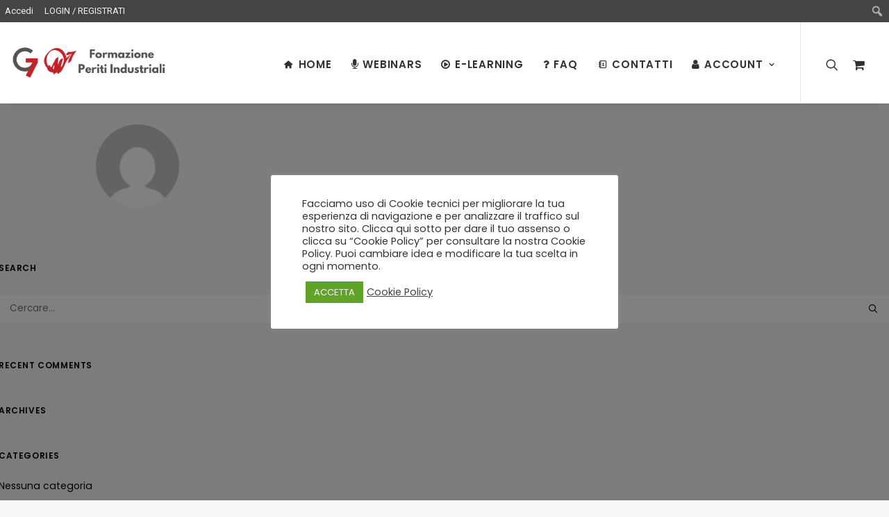

--- FILE ---
content_type: text/html; charset=UTF-8
request_url: https://formazioneperitig7.it/ulp-instructor/veronica-verona/
body_size: 33475
content:
<!DOCTYPE html><html class="no-touch admin-mode" lang="it-IT" xmlns="http://www.w3.org/1999/xhtml"><head><meta http-equiv="Content-Type" content="text/html; charset=UTF-8"><meta name="viewport" content="width=device-width, initial-scale=1"><link rel="profile" href="https://gmpg.org/xfn/11"><link rel="pingback" href="https://formazioneperitig7.it/xmlrpc.php"><link media="all" href="https://formazioneperitig7.it/wp-content/cache/autoptimize/css/autoptimize_cdfab1cc4f719abdfa7d9e20dfe11e8d.css" rel="stylesheet" /><title>Veronica Verona &#8211; Formazione Periti G7</title><style type="text/css">body #gform_wrapper_1 .gform_heading .gform_title {color:#c12329;font-size:30px;}body #gform_wrapper_1 .gform_heading .gform_description {font-weight: normal; font-weight: bold; color:#636363;font-size:15px;margin-top:12px;display:block;}body #gform_wrapper_1 .gform_footer .gform_button {border-style: solid;background-color:#c18789;border-width: 0px;}body #gform_wrapper_1 .gform_page_footer .gform_button{border-style: solid;background-color:#c18789;border-width: 0px;}body #gform_wrapper_1 .gform_page_footer .gform_button:hover {border-style: solid;}body #gform_wrapper_1 .gform_footer .gform_button:hover {border-style: solid;}body #gform_wrapper_1 .gform_footer button.mdc-button {background-color:#c18789;border-width: 0px;}body #gform_wrapper_1 .gform_footer button.mdc-button:hover {}body #gform_wrapper_1 .gform_footer {}body #gform_wrapper_1 .gform_body .gform_fields .gfield input[type=text],body #gform_wrapper_1 .gform_body .gform_fields .gfield input[type=email],body #gform_wrapper_1 .gform_body .gform_fields .gfield input[type=tel],body #gform_wrapper_1 .gform_body .gform_fields .gfield input[type=url],body #gform_wrapper_1 .gform_body .gform_fields .gfield input[type=password],body #gform_wrapper_1 .gform_body .gform_fields .gfield input[type=number]{font-weight: normal; font-size:14px;max-width:100%;border-width: 1px;}body #gform_wrapper_1 .gform_body .gform_fields .gfield textarea {border-width: 1px;font-size:14px;}body #gform_wrapper_1 .gfield_radio label {font-weight: normal; font-size:14px;width: auto;}body #gform_wrapper_1 .gfield_checkbox label,body #gform_wrapper_1 .gfield .ginput_container_consent label{font-size:14px;}body #gform_wrapper_1 li .gfield_checkbox label,body #gform_wrapper_1 li.gfield .ginput_container_consent label{width: 100%;}body #gform_wrapper_1 .gform_body .gform_fields .gfield .gfield_label {font-weight: normal; font-weight: bold; color:#c12329;font-size:18px;padding-top:30px;padding-bottom:5px;}body #gform_wrapper_1 .gform_body .gform_page_footer .gform_next_button {border-style: solid;background: #c18789;}body #gform_wrapper_1 .gform_body .gform_page_footer .gform_next_button:hover {}body #gform_wrapper_1 .gform_body .gform_page_footer .gform_previous_button {background: #c18789;}body #gform_wrapper_1 .gform_body .gform_page_footer .gform_previous_button:hover {}body #gform_wrapper_1 .gform_body .gform_page_footer .gform_button {background: #c18789;}body #gform_wrapper_1 .gform_body .gform_page_footer .gform_button:hover {}/* Styling for Tablets */@media only screen and ( max-width: 800px ) and ( min-width:481px ) {body #gform_wrapper_1 .gform_heading .gform_title {font-size:24px;}body #gform_wrapper_1 .gform_heading .gform_description {font-size:14px;}body #gform_wrapper_1 .gform_body .gform_fields .gfield .gfield_label {font-size:16px;}}/* Styling for phones */@media only screen and ( max-width: 480px ) {body #gform_wrapper_1 .gform_heading .gform_title {font-size:20px;}body #gform_wrapper_1 .gform_heading .gform_description {font-size:13px;}body #gform_wrapper_1 .gform_body .gform_fields .gfield .gfield_label {font-size:14px;}}/*Option to add custom CSS */</style><meta name='robots' content='max-image-preview:large' /><link rel='dns-prefetch' href='//fonts.googleapis.com' /><link rel="alternate" type="application/rss+xml" title="Formazione Periti G7 &raquo; Feed" href="https://formazioneperitig7.it/feed/" /><link rel="alternate" type="application/rss+xml" title="Formazione Periti G7 &raquo; Feed dei commenti" href="https://formazioneperitig7.it/comments/feed/" /> <script type="text/javascript">window._wpemojiSettings = {"baseUrl":"https:\/\/s.w.org\/images\/core\/emoji\/14.0.0\/72x72\/","ext":".png","svgUrl":"https:\/\/s.w.org\/images\/core\/emoji\/14.0.0\/svg\/","svgExt":".svg","source":{"concatemoji":"https:\/\/formazioneperitig7.it\/wp-includes\/js\/wp-emoji-release.min.js"}};
/*! This file is auto-generated */
!function(e,a,t){var n,r,o,i=a.createElement("canvas"),p=i.getContext&&i.getContext("2d");function s(e,t){var a=String.fromCharCode,e=(p.clearRect(0,0,i.width,i.height),p.fillText(a.apply(this,e),0,0),i.toDataURL());return p.clearRect(0,0,i.width,i.height),p.fillText(a.apply(this,t),0,0),e===i.toDataURL()}function c(e){var t=a.createElement("script");t.src=e,t.defer=t.type="text/javascript",a.getElementsByTagName("head")[0].appendChild(t)}for(o=Array("flag","emoji"),t.supports={everything:!0,everythingExceptFlag:!0},r=0;r<o.length;r++)t.supports[o[r]]=function(e){if(p&&p.fillText)switch(p.textBaseline="top",p.font="600 32px Arial",e){case"flag":return s([127987,65039,8205,9895,65039],[127987,65039,8203,9895,65039])?!1:!s([55356,56826,55356,56819],[55356,56826,8203,55356,56819])&&!s([55356,57332,56128,56423,56128,56418,56128,56421,56128,56430,56128,56423,56128,56447],[55356,57332,8203,56128,56423,8203,56128,56418,8203,56128,56421,8203,56128,56430,8203,56128,56423,8203,56128,56447]);case"emoji":return!s([129777,127995,8205,129778,127999],[129777,127995,8203,129778,127999])}return!1}(o[r]),t.supports.everything=t.supports.everything&&t.supports[o[r]],"flag"!==o[r]&&(t.supports.everythingExceptFlag=t.supports.everythingExceptFlag&&t.supports[o[r]]);t.supports.everythingExceptFlag=t.supports.everythingExceptFlag&&!t.supports.flag,t.DOMReady=!1,t.readyCallback=function(){t.DOMReady=!0},t.supports.everything||(n=function(){t.readyCallback()},a.addEventListener?(a.addEventListener("DOMContentLoaded",n,!1),e.addEventListener("load",n,!1)):(e.attachEvent("onload",n),a.attachEvent("onreadystatechange",function(){"complete"===a.readyState&&t.readyCallback()})),(e=t.source||{}).concatemoji?c(e.concatemoji):e.wpemoji&&e.twemoji&&(c(e.twemoji),c(e.wpemoji)))}(window,document,window._wpemojiSettings);</script> <style type="text/css">img.wp-smiley,
img.emoji {
	display: inline !important;
	border: none !important;
	box-shadow: none !important;
	height: 1em !important;
	width: 1em !important;
	margin: 0 0.07em !important;
	vertical-align: -0.1em !important;
	background: none !important;
	padding: 0 !important;
}</style><link rel='stylesheet' id='dashicons-css' href='https://formazioneperitig7.it/wp-includes/css/dashicons.min.css' type='text/css' media='all' /><link rel='stylesheet' id='admin-bar-css' href='https://formazioneperitig7.it/wp-includes/css/admin-bar.min.css' type='text/css' media='all' /><style id='global-styles-inline-css' type='text/css'>body{--wp--preset--color--black: #000000;--wp--preset--color--cyan-bluish-gray: #abb8c3;--wp--preset--color--white: #ffffff;--wp--preset--color--pale-pink: #f78da7;--wp--preset--color--vivid-red: #cf2e2e;--wp--preset--color--luminous-vivid-orange: #ff6900;--wp--preset--color--luminous-vivid-amber: #fcb900;--wp--preset--color--light-green-cyan: #7bdcb5;--wp--preset--color--vivid-green-cyan: #00d084;--wp--preset--color--pale-cyan-blue: #8ed1fc;--wp--preset--color--vivid-cyan-blue: #0693e3;--wp--preset--color--vivid-purple: #9b51e0;--wp--preset--gradient--vivid-cyan-blue-to-vivid-purple: linear-gradient(135deg,rgba(6,147,227,1) 0%,rgb(155,81,224) 100%);--wp--preset--gradient--light-green-cyan-to-vivid-green-cyan: linear-gradient(135deg,rgb(122,220,180) 0%,rgb(0,208,130) 100%);--wp--preset--gradient--luminous-vivid-amber-to-luminous-vivid-orange: linear-gradient(135deg,rgba(252,185,0,1) 0%,rgba(255,105,0,1) 100%);--wp--preset--gradient--luminous-vivid-orange-to-vivid-red: linear-gradient(135deg,rgba(255,105,0,1) 0%,rgb(207,46,46) 100%);--wp--preset--gradient--very-light-gray-to-cyan-bluish-gray: linear-gradient(135deg,rgb(238,238,238) 0%,rgb(169,184,195) 100%);--wp--preset--gradient--cool-to-warm-spectrum: linear-gradient(135deg,rgb(74,234,220) 0%,rgb(151,120,209) 20%,rgb(207,42,186) 40%,rgb(238,44,130) 60%,rgb(251,105,98) 80%,rgb(254,248,76) 100%);--wp--preset--gradient--blush-light-purple: linear-gradient(135deg,rgb(255,206,236) 0%,rgb(152,150,240) 100%);--wp--preset--gradient--blush-bordeaux: linear-gradient(135deg,rgb(254,205,165) 0%,rgb(254,45,45) 50%,rgb(107,0,62) 100%);--wp--preset--gradient--luminous-dusk: linear-gradient(135deg,rgb(255,203,112) 0%,rgb(199,81,192) 50%,rgb(65,88,208) 100%);--wp--preset--gradient--pale-ocean: linear-gradient(135deg,rgb(255,245,203) 0%,rgb(182,227,212) 50%,rgb(51,167,181) 100%);--wp--preset--gradient--electric-grass: linear-gradient(135deg,rgb(202,248,128) 0%,rgb(113,206,126) 100%);--wp--preset--gradient--midnight: linear-gradient(135deg,rgb(2,3,129) 0%,rgb(40,116,252) 100%);--wp--preset--duotone--dark-grayscale: url('#wp-duotone-dark-grayscale');--wp--preset--duotone--grayscale: url('#wp-duotone-grayscale');--wp--preset--duotone--purple-yellow: url('#wp-duotone-purple-yellow');--wp--preset--duotone--blue-red: url('#wp-duotone-blue-red');--wp--preset--duotone--midnight: url('#wp-duotone-midnight');--wp--preset--duotone--magenta-yellow: url('#wp-duotone-magenta-yellow');--wp--preset--duotone--purple-green: url('#wp-duotone-purple-green');--wp--preset--duotone--blue-orange: url('#wp-duotone-blue-orange');--wp--preset--font-size--small: 13px;--wp--preset--font-size--medium: 20px;--wp--preset--font-size--large: 36px;--wp--preset--font-size--x-large: 42px;--wp--preset--spacing--20: 0.44rem;--wp--preset--spacing--30: 0.67rem;--wp--preset--spacing--40: 1rem;--wp--preset--spacing--50: 1.5rem;--wp--preset--spacing--60: 2.25rem;--wp--preset--spacing--70: 3.38rem;--wp--preset--spacing--80: 5.06rem;}:where(.is-layout-flex){gap: 0.5em;}body .is-layout-flow > .alignleft{float: left;margin-inline-start: 0;margin-inline-end: 2em;}body .is-layout-flow > .alignright{float: right;margin-inline-start: 2em;margin-inline-end: 0;}body .is-layout-flow > .aligncenter{margin-left: auto !important;margin-right: auto !important;}body .is-layout-constrained > .alignleft{float: left;margin-inline-start: 0;margin-inline-end: 2em;}body .is-layout-constrained > .alignright{float: right;margin-inline-start: 2em;margin-inline-end: 0;}body .is-layout-constrained > .aligncenter{margin-left: auto !important;margin-right: auto !important;}body .is-layout-constrained > :where(:not(.alignleft):not(.alignright):not(.alignfull)){max-width: var(--wp--style--global--content-size);margin-left: auto !important;margin-right: auto !important;}body .is-layout-constrained > .alignwide{max-width: var(--wp--style--global--wide-size);}body .is-layout-flex{display: flex;}body .is-layout-flex{flex-wrap: wrap;align-items: center;}body .is-layout-flex > *{margin: 0;}:where(.wp-block-columns.is-layout-flex){gap: 2em;}.has-black-color{color: var(--wp--preset--color--black) !important;}.has-cyan-bluish-gray-color{color: var(--wp--preset--color--cyan-bluish-gray) !important;}.has-white-color{color: var(--wp--preset--color--white) !important;}.has-pale-pink-color{color: var(--wp--preset--color--pale-pink) !important;}.has-vivid-red-color{color: var(--wp--preset--color--vivid-red) !important;}.has-luminous-vivid-orange-color{color: var(--wp--preset--color--luminous-vivid-orange) !important;}.has-luminous-vivid-amber-color{color: var(--wp--preset--color--luminous-vivid-amber) !important;}.has-light-green-cyan-color{color: var(--wp--preset--color--light-green-cyan) !important;}.has-vivid-green-cyan-color{color: var(--wp--preset--color--vivid-green-cyan) !important;}.has-pale-cyan-blue-color{color: var(--wp--preset--color--pale-cyan-blue) !important;}.has-vivid-cyan-blue-color{color: var(--wp--preset--color--vivid-cyan-blue) !important;}.has-vivid-purple-color{color: var(--wp--preset--color--vivid-purple) !important;}.has-black-background-color{background-color: var(--wp--preset--color--black) !important;}.has-cyan-bluish-gray-background-color{background-color: var(--wp--preset--color--cyan-bluish-gray) !important;}.has-white-background-color{background-color: var(--wp--preset--color--white) !important;}.has-pale-pink-background-color{background-color: var(--wp--preset--color--pale-pink) !important;}.has-vivid-red-background-color{background-color: var(--wp--preset--color--vivid-red) !important;}.has-luminous-vivid-orange-background-color{background-color: var(--wp--preset--color--luminous-vivid-orange) !important;}.has-luminous-vivid-amber-background-color{background-color: var(--wp--preset--color--luminous-vivid-amber) !important;}.has-light-green-cyan-background-color{background-color: var(--wp--preset--color--light-green-cyan) !important;}.has-vivid-green-cyan-background-color{background-color: var(--wp--preset--color--vivid-green-cyan) !important;}.has-pale-cyan-blue-background-color{background-color: var(--wp--preset--color--pale-cyan-blue) !important;}.has-vivid-cyan-blue-background-color{background-color: var(--wp--preset--color--vivid-cyan-blue) !important;}.has-vivid-purple-background-color{background-color: var(--wp--preset--color--vivid-purple) !important;}.has-black-border-color{border-color: var(--wp--preset--color--black) !important;}.has-cyan-bluish-gray-border-color{border-color: var(--wp--preset--color--cyan-bluish-gray) !important;}.has-white-border-color{border-color: var(--wp--preset--color--white) !important;}.has-pale-pink-border-color{border-color: var(--wp--preset--color--pale-pink) !important;}.has-vivid-red-border-color{border-color: var(--wp--preset--color--vivid-red) !important;}.has-luminous-vivid-orange-border-color{border-color: var(--wp--preset--color--luminous-vivid-orange) !important;}.has-luminous-vivid-amber-border-color{border-color: var(--wp--preset--color--luminous-vivid-amber) !important;}.has-light-green-cyan-border-color{border-color: var(--wp--preset--color--light-green-cyan) !important;}.has-vivid-green-cyan-border-color{border-color: var(--wp--preset--color--vivid-green-cyan) !important;}.has-pale-cyan-blue-border-color{border-color: var(--wp--preset--color--pale-cyan-blue) !important;}.has-vivid-cyan-blue-border-color{border-color: var(--wp--preset--color--vivid-cyan-blue) !important;}.has-vivid-purple-border-color{border-color: var(--wp--preset--color--vivid-purple) !important;}.has-vivid-cyan-blue-to-vivid-purple-gradient-background{background: var(--wp--preset--gradient--vivid-cyan-blue-to-vivid-purple) !important;}.has-light-green-cyan-to-vivid-green-cyan-gradient-background{background: var(--wp--preset--gradient--light-green-cyan-to-vivid-green-cyan) !important;}.has-luminous-vivid-amber-to-luminous-vivid-orange-gradient-background{background: var(--wp--preset--gradient--luminous-vivid-amber-to-luminous-vivid-orange) !important;}.has-luminous-vivid-orange-to-vivid-red-gradient-background{background: var(--wp--preset--gradient--luminous-vivid-orange-to-vivid-red) !important;}.has-very-light-gray-to-cyan-bluish-gray-gradient-background{background: var(--wp--preset--gradient--very-light-gray-to-cyan-bluish-gray) !important;}.has-cool-to-warm-spectrum-gradient-background{background: var(--wp--preset--gradient--cool-to-warm-spectrum) !important;}.has-blush-light-purple-gradient-background{background: var(--wp--preset--gradient--blush-light-purple) !important;}.has-blush-bordeaux-gradient-background{background: var(--wp--preset--gradient--blush-bordeaux) !important;}.has-luminous-dusk-gradient-background{background: var(--wp--preset--gradient--luminous-dusk) !important;}.has-pale-ocean-gradient-background{background: var(--wp--preset--gradient--pale-ocean) !important;}.has-electric-grass-gradient-background{background: var(--wp--preset--gradient--electric-grass) !important;}.has-midnight-gradient-background{background: var(--wp--preset--gradient--midnight) !important;}.has-small-font-size{font-size: var(--wp--preset--font-size--small) !important;}.has-medium-font-size{font-size: var(--wp--preset--font-size--medium) !important;}.has-large-font-size{font-size: var(--wp--preset--font-size--large) !important;}.has-x-large-font-size{font-size: var(--wp--preset--font-size--x-large) !important;}
.wp-block-navigation a:where(:not(.wp-element-button)){color: inherit;}
:where(.wp-block-columns.is-layout-flex){gap: 2em;}
.wp-block-pullquote{font-size: 1.5em;line-height: 1.6;}</style><style id='rs-plugin-settings-inline-css' type='text/css'>#rs-demo-id {}</style><link rel='stylesheet' id='uncodefont-google-css' href='//fonts.googleapis.com/css?family=Poppins%3A300%2Cregular%2C500%2C600%2C700%7CDroid+Serif%3Aregular%2Citalic%2C700%2C700italic%7CDosis%3A200%2C300%2Cregular%2C500%2C600%2C700%2C800%7CPlayfair+Display%3Aregular%2Citalic%2C700%2C700italic%2C900%2C900italic%7COswald%3A300%2Cregular%2C700%7CRoboto%3A100%2C100italic%2C300%2C300italic%2Cregular%2Citalic%2C500%2C500italic%2C700%2C700italic%2C900%2C900italic%7CNunito%3A200%2C200italic%2C300%2C300italic%2Cregular%2Citalic%2C600%2C600italic%2C700%2C700italic%2C800%2C800italic%2C900%2C900italic%7CMontserrat%3A100%2C100italic%2C200%2C200italic%2C300%2C300italic%2Cregular%2Citalic%2C500%2C500italic%2C600%2C600italic%2C700%2C700italic%2C800%2C800italic%2C900%2C900italic%7CLato%3A100%2C100italic%2C300%2C300italic%2Cregular%2Citalic%2C700%2C700italic%2C900%2C900italic&#038;subset=devanagari%2Clatin-ext%2Clatin%2Ccyrillic%2Cvietnamese%2Cgreek%2Ccyrillic-ext%2Cgreek-ext&#038;ver=2.3.4' type='text/css' media='all' /><link rel='stylesheet' id='wooevent-google-fonts-css' href='//fonts.googleapis.com/css?family=Source+Sans+Pro%7CUbuntu&#038;ver=1.0.0' type='text/css' media='all' /><style id='woocommerce-inline-inline-css' type='text/css'>.woocommerce form .form-row .required { visibility: visible; }</style><style id='uncode-style-inline-css' type='text/css'>@media (max-width: 959px) { .navbar-brand > * { height: 40px !important;}}
@media (min-width: 960px) { .limit-width { max-width: 1356px; margin: auto;}}
.menu-primary ul.menu-smart > li > a, .menu-primary ul.menu-smart li.dropdown > a, .menu-primary ul.menu-smart li.mega-menu > a, .vmenu-container ul.menu-smart > li > a, .vmenu-container ul.menu-smart li.dropdown > a { text-transform: uppercase; }
.menu-primary ul.menu-smart ul a, .vmenu-container ul.menu-smart ul a { text-transform: uppercase; }
body.menu-custom-padding .col-lg-0.logo-container, body.menu-custom-padding .col-lg-2.logo-container, body.menu-custom-padding .col-lg-12 .logo-container, body.menu-custom-padding .col-lg-4.logo-container { padding-top: 18px; padding-bottom: 18px; }
body.menu-custom-padding .col-lg-0.logo-container.shrinked, body.menu-custom-padding .col-lg-2.logo-container.shrinked, body.menu-custom-padding .col-lg-12 .logo-container.shrinked, body.menu-custom-padding .col-lg-4.logo-container.shrinked { padding-top: 9px; padding-bottom: 9px; }
@media (max-width: 959px) { body.menu-custom-padding .menu-container .logo-container { padding-top: 9px !important; padding-bottom: 9px !important; } }

			#wpadminbar #wp-admin-bar-vc_inline-admin-bar-link>.ab-item:before {
				content: "\f547";
				top: 2px;
			}</style><link rel='stylesheet' id='popup-maker-site-css' href='https://formazioneperitig7.it/wp-content/cache/autoptimize/css/autoptimize_single_a03ce7c95613a4f6b358e55cf36f3cee.css?generated=1616586617&#038;ver=1.16.1' type='text/css' media='all' /> <script type='text/javascript' src='https://formazioneperitig7.it/wp-includes/js/jquery/jquery.min.js' id='jquery-core-js'></script> <script type='text/javascript' src='https://formazioneperitig7.it/wp-includes/js/jquery/jquery-migrate.min.js' id='jquery-migrate-js'></script> <script type='text/javascript' src='https://formazioneperitig7.it/wp-content/plugins/sitepress-multilingual-cms/res/js/jquery.cookie.js' id='jquery.cookie-js'></script> <script type='text/javascript' id='wpml-cookie-js-extra'>var wpml_cookies = {"wp-wpml_current_language":{"value":"it","expires":1,"path":"\/"}};
var wpml_cookies = {"wp-wpml_current_language":{"value":"it","expires":1,"path":"\/"}};</script> <script type='text/javascript' src='https://formazioneperitig7.it/wp-content/plugins/sitepress-multilingual-cms/res/js/cookies/language-cookie.js' id='wpml-cookie-js'></script> <script type='text/javascript' src='https://formazioneperitig7.it/wp-content/plugins/Controllo-Campi-Fattura24/assets/js/frontend.min.js' id='Wit_Plugin_Templates-frontend-js'></script> <script type='text/javascript' id='cookie-law-info-js-extra'>var Cli_Data = {"nn_cookie_ids":[],"cookielist":[],"non_necessary_cookies":[],"ccpaEnabled":"","ccpaRegionBased":"","ccpaBarEnabled":"","strictlyEnabled":["necessary","obligatoire"],"ccpaType":"gdpr","js_blocking":"1","custom_integration":"","triggerDomRefresh":"","secure_cookies":""};
var cli_cookiebar_settings = {"animate_speed_hide":"500","animate_speed_show":"500","background":"#FFF","border":"#b1a6a6c2","border_on":"","button_1_button_colour":"#61a229","button_1_button_hover":"#4e8221","button_1_link_colour":"#fff","button_1_as_button":"1","button_1_new_win":"","button_2_button_colour":"#333","button_2_button_hover":"#292929","button_2_link_colour":"#444","button_2_as_button":"","button_2_hidebar":"1","button_3_button_colour":"#dedfe0","button_3_button_hover":"#b2b2b3","button_3_link_colour":"#333333","button_3_as_button":"1","button_3_new_win":"","button_4_button_colour":"#000","button_4_button_hover":"#000000","button_4_link_colour":"#333333","button_4_as_button":"","button_7_button_colour":"#61a229","button_7_button_hover":"#4e8221","button_7_link_colour":"#fff","button_7_as_button":"1","button_7_new_win":"","font_family":"inherit","header_fix":"","notify_animate_hide":"1","notify_animate_show":"","notify_div_id":"#cookie-law-info-bar","notify_position_horizontal":"right","notify_position_vertical":"bottom","scroll_close":"","scroll_close_reload":"","accept_close_reload":"","reject_close_reload":"","showagain_tab":"","showagain_background":"#fff","showagain_border":"#000","showagain_div_id":"#cookie-law-info-again","showagain_x_position":"100px","text":"#333333","show_once_yn":"","show_once":"10000","logging_on":"","as_popup":"","popup_overlay":"1","bar_heading_text":"","cookie_bar_as":"popup","popup_showagain_position":"bottom-right","widget_position":"left"};
var log_object = {"ajax_url":"https:\/\/formazioneperitig7.it\/wp-admin\/admin-ajax.php"};</script> <script type='text/javascript' src='https://formazioneperitig7.it/wp-content/plugins/cookie-law-info/public/js/cookie-law-info-public.js' id='cookie-law-info-js'></script> <script type='text/javascript' src='https://formazioneperitig7.it/wp-content/plugins/indeed-learning-pro/assets/js/easytimer.js' id='ulp_main_easytimer-js'></script> <script type='text/javascript' id='ulp_main_public-js-extra'>var ulp_site_url = "https:\/\/formazioneperitig7.it";
var ulp_messages = "{\"error\":\"Errore\",\"general_error\":\"Si \\u00e8 verificato un errore, riprova pi\\u00f9 tardi per favore!\",\"payment_type_error\":\"Scegli un metodo di pagamento per favore!\",\"delete_post\":\"Are you sure you want to delete this post\",\"delete_it\":\"Si, cancella!\",\"cannot_delete\":\"You cannot delete this post!\",\"toggle_section\":\"Attiva \\\/ disattiva sezione\"}";</script> <script type='text/javascript' src='https://formazioneperitig7.it/wp-content/plugins/indeed-learning-pro/assets/js/public.js' id='ulp_main_public-js'></script> <script type='text/javascript' src='https://formazioneperitig7.it/wp-content/plugins/indeed-learning-pro/assets/js/sweetalert.js' id='ulp_sweet_alert-js'></script> <script type='text/javascript' src='https://formazioneperitig7.it/wp-content/plugins/indeed-learning-pro/assets/js/jquery.form.js' id='ulp_jquery_form_module-js'></script> <script type='text/javascript' src='https://formazioneperitig7.it/wp-content/plugins/indeed-learning-pro/assets/js/jquery.uploadfile.min.js' id='ulp-jquery.uploadfile-js'></script> <script type='text/javascript' src='https://formazioneperitig7.it/wp-content/plugins/indeed-learning-pro/assets/js/printThis.js' id='ulp_printThis-js'></script> <script type='text/javascript' id='gwslau-custom-script-js-extra'>var ajax_object = {"ajax_url":"https:\/\/formazioneperitig7.it\/wp-admin\/admin-ajax.php","home_url":"https:\/\/formazioneperitig7.it"};</script> <script type='text/javascript' src='https://formazioneperitig7.it/wp-content/plugins/login-as-users/assets/js/custom.js' id='gwslau-custom-script-js'></script> <script type='text/javascript' src='https://formazioneperitig7.it/wp-content/plugins/revslider/public/assets/js/rbtools.min.js' id='tp-tools-js'></script> <script type='text/javascript' src='https://formazioneperitig7.it/wp-content/plugins/revslider/public/assets/js/rs6.min.js' id='revmin-js'></script> <script type='text/javascript' src='https://formazioneperitig7.it/wp-content/plugins/woo-events/js/plugin-script.js' id='woo-event-js'></script> <script type='text/javascript' src='https://formazioneperitig7.it/wp-content/plugins/woocommerce/assets/js/jquery-blockui/jquery.blockUI.min.js' id='jquery-blockui-js'></script> <script type='text/javascript' id='wc-add-to-cart-js-extra'>var wc_add_to_cart_params = {"ajax_url":"\/wp-admin\/admin-ajax.php","wc_ajax_url":"\/?wc-ajax=%%endpoint%%","i18n_view_cart":"Visualizza iscrizioni da concludere","cart_url":"https:\/\/formazioneperitig7.it\/carrello-2\/","is_cart":"","cart_redirect_after_add":"no"};</script> <script type='text/javascript' src='https://formazioneperitig7.it/wp-content/plugins/woocommerce/assets/js/frontend/add-to-cart.min.js' id='wc-add-to-cart-js'></script> <script type='text/javascript' src='https://formazioneperitig7.it/wp-content/plugins/uncode-js_composer/assets/js/vendors/woocommerce-add-to-cart.js' id='vc_woocommerce-add-to-cart-js-js'></script> <script type='text/javascript' id='uncode-init-js-extra'>var SiteParameters = {"days":"giorni","hours":"ore","minutes":"minuti","seconds":"secondi","constant_scroll":"off","scroll_speed":"1000","parallax_factor":"0.25","loading":"Caricamento...","slide_name":"slide","slide_footer":"footer","ajax_url":"https:\/\/formazioneperitig7.it\/wp-admin\/admin-ajax.php","nonce_adaptive_images":"03b898373c","enable_debug":"","block_mobile_videos":"","is_frontend_editor":"","mobile_parallax_allowed":"","wireframes_plugin_active":"1","sticky_elements":"off","lazyload_type":"","update_wc_fragments":"1"};</script> <script type='text/javascript' src='https://formazioneperitig7.it/wp-content/themes/uncode/library/js/init.js' id='uncode-init-js'></script> <script type='text/javascript' src='https://formazioneperitig7.it/wp-content/plugins/gravityforms/js/jquery.json.min.js' id='gform_json-js'></script> <script type='text/javascript' id='gform_gravityforms-js-extra'>var gf_global = {"gf_currency_config":{"name":"Euro","symbol_left":"","symbol_right":"&#8364;","symbol_padding":" ","thousand_separator":".","decimal_separator":",","decimals":2},"base_url":"https:\/\/formazioneperitig7.it\/wp-content\/plugins\/gravityforms","number_formats":[],"spinnerUrl":"https:\/\/formazioneperitig7.it\/wp-content\/plugins\/gravityforms\/images\/spinner.gif"};
var gf_global = {"gf_currency_config":{"name":"Euro","symbol_left":"","symbol_right":"&#8364;","symbol_padding":" ","thousand_separator":".","decimal_separator":",","decimals":2},"base_url":"https:\/\/formazioneperitig7.it\/wp-content\/plugins\/gravityforms","number_formats":[],"spinnerUrl":"https:\/\/formazioneperitig7.it\/wp-content\/plugins\/gravityforms\/images\/spinner.gif"};</script> <script type='text/javascript' src='https://formazioneperitig7.it/wp-content/plugins/gravityforms/js/gravityforms.min.js' id='gform_gravityforms-js'></script> <script type='text/javascript' src='https://formazioneperitig7.it/wp-content/plugins/gravityforms/js/jquery.textareaCounter.plugin.min.js' id='gform_textarea_counter-js'></script> <link rel="https://api.w.org/" href="https://formazioneperitig7.it/wp-json/" /><link rel="EditURI" type="application/rsd+xml" title="RSD" href="https://formazioneperitig7.it/xmlrpc.php?rsd" /><link rel="wlwmanifest" type="application/wlwmanifest+xml" href="https://formazioneperitig7.it/wp-includes/wlwmanifest.xml" /><meta name="generator" content="WordPress 6.1.9" /><meta name="generator" content="WooCommerce 5.1.0" /><link rel="canonical" href="https://formazioneperitig7.it/ulp-instructor/veronica-verona/" /><link rel='shortlink' href='https://formazioneperitig7.it/?p=68080' /><link rel="alternate" type="application/json+oembed" href="https://formazioneperitig7.it/wp-json/oembed/1.0/embed?url=https%3A%2F%2Fformazioneperitig7.it%2Fulp-instructor%2Fveronica-verona%2F" /><link rel="alternate" type="text/xml+oembed" href="https://formazioneperitig7.it/wp-json/oembed/1.0/embed?url=https%3A%2F%2Fformazioneperitig7.it%2Fulp-instructor%2Fveronica-verona%2F&#038;format=xml" /><meta name="generator" content="WPML ver:4.4.10 stt:27;" /> <style type="text/css">.postid-83418 span.woocommerce-Price-amount.amount:before {
    content: 'Acconto: ';
    font-weight: 400;
    color: #4e4b4b;
}



span.prezzo.prezzo-83418:before {
    content: 'Acconto: ';
    font-weight: 400;
    color: #4e4b4b;
    font-size: 14px;
}

span.prezzo.prezzo-83418 i.fa.fa-shopping-basket {

display:none;

}</style>
<style type="text/css">.wooevent-social-share .tumblr  {
    display: none;
}

.wooevent-social-share .google-plus  {
    display: none;
}</style>
<style type="text/css">/*.erf-content-above {
    background-color: #fafafa;
    padding: 20px 40px;
    border: solid 1px #333333;
    border-radius: 10px;
    margin-bottom: 30px;
}*/
/*SPEGNE PULSANTI CAMBIO DATI ACCOUNT E INDIRIZZO IN ACCOUNT*/
li.woocommerce-MyAccount-navigation-link.woocommerce-MyAccount-navigation-link--edit-account, li.woocommerce-MyAccount-navigation-link.woocommerce-MyAccount-navigation-link--edit-address {
    display: none!important;
}

/*SPEGNE RIGA CON LINK IN BACHECA ACCOUNT*/
.logged-in.woocommerce-account.woocommerce-page .uncont p:nth-of-type(2) {
    display: none!important;
}</style>
<style type="text/css">/*font titoli prodotti carrello laterale e cassa*/
li.mini_cart_item h4 {
    font-size: 15px;
  margin-top:0;
}
.shop_table.woocommerce-checkout-review-order-table h4 {
    margin-top: 0;
    font-size: 15px;
}

/*pulsante scuota carrello*/
input.tm-clear-cart-button.button {
    padding: 11px!important;
    margin: 0 0 0 10px;
}


.woocommerce-billing-fields__field-wrapper {
    padding-top: 18px;
}
.woocommerce .form-row-first, .woocommerce .form-row-last {
    margin: 0px 0px 18px 0px;
}
.thwcfe-checkout-section.partecipante {
    background-color: #f8f8f8;
    padding: 20px;
}
.thwcfe-checkout-section.partecipante input {
    background-color: #fafafa !important;
}
.thwcfe-checkout-section.partecipante input:not(.bloccato) {
    background-color: #fff !important;
}
#customer_details {
    display: block !important;
    float: none;
    clear: both;
  padding: 20px;
background-color: #f8f8f8;
}
#customer_details input {
    background-color: #fff;
}
.woocommerce:not(.uncode-wc-module) #customer_details {
    margin-bottom: 40px;
}
.checkout.woocommerce-checkout {
    margin-top: 0px !important;
}
.woocommerce-terms-and-conditions-wrapper p.form-row.validate-required {
    width: fit-content;
    float: left;
  margin-top: 0 !important;
}
.woocommerce-terms-and-conditions {
    margin-bottom: 20px;
}
.woocommerce-terms-and-conditions-wrapper {
    margin-bottom: 0!important;
}
#payment button[type="submit"] {
    margin-top: 0;
    margin-bottom: 15px;
}
.woocommerce-terms-and-conditions-wrapper p.form-row.validate-required:after {
    content: "*";
    color: #ff3100;
    font-weight: 600;
    border: 0;
    font-size: 14px;
    display: inline-table;
    margin-right: 6px;
}
.woocommerce-terms-and-conditions-wrapper form__label.woocommerce-form__label-for-checkbox.checkbox {
    margin-right: -2px;
}
.woocommerce-terms-and-conditions-wrapper span.required {
    display: none!important;
}
.woocommerce-terms-and-conditions-wrapper p {
    font-size: 15px!important;
}
span.select2.select2-container.select2-container--default {
    width: auto!important;
}
@media (min-width: 1200px)  {
    div#order_review table.shop_table.woocommerce-checkout-review-order-table {
      width: 48%;
      margin-right: 2%;
      float: left;
  }
  div#order_review div#payment {
      width: 48%;
      margin-left: 2%;
      float: right;
      margin-top: 0;
  }
}
@media screen and (max-width: 600px) {
.woocommerce table.shop_table th.product-remove, .woocommerce table.shop_table td.product-remove, .woocommerce table.shop_table_responsive tr:nth-child(2n) td.product-remove, .woocommerce-page table.shop_table tr.cart-subtotal:nth-child(2n-1) {
    background: none!important;
}
  .woocommerce table.shop_table td.product-name, .woocommerce-checkout-review-order .shop_table tbody td {
    width: auto!important;
}
}
/*#post-77955 .wc-proceed-to-checkout {
    text-align: right;
    margin: 0 20px;
}
#post-77955 .woocommerce-cart-form {
    margin-bottom: 0 !important;
}
#post-77955 .wc-proceed-to-checkout .checkout-button.btn.btn-default.alt.wc-forward {
    width: 100%;
  margin-bottom: 60px;
}
.woocommerce-terms-and-conditions-wrapper .form-row.validate-required {
    float: left;
    display: block;
    margin-top: 2px;
    margin-right: 10px;
}
.woocommerce-terms-and-conditions-wrapper .form-row.validate-required {
    float: left;
    display: block;
    margin-top: 0;
}
.woocommerce-terms-and-conditions-wrapper p {
    display: inline;
}
.button.checkout.wc-forward.btn-flat {
    width: 100% !important;
    max-width: 100% !important;
    display: block;
    font-size: 14px !important;
    font-weight: bold !important;
}
.widget.woocommerce.widget_shopping_cart {
    padding: 10px 20px;
}
.woocommerce-mini-cart.cart_list.product_list_widget h4 {
    margin-top: 1px;
}
.woocommerce-mini-cart__buttons.buttons .button.wc-forward:not(.checkout) {
    display: none;
}
.woocommerce-mini-cart__total.total {
    display: none !important;
}
*/
/*elimino prezzi*/
/*.shop_table.shop_table_responsive.cart.woocommerce-cart-form__contents .actions {
    display: none;
}
.cart-collaterals .cart_totals table, .cart-collaterals .cart_totals h2 {
    display: none;
}
th.product-price, th.product-subtotal {
    display: none;
}
td.product-subtotal, td.product-price {
    display: none;
}
li.subtotal {
    display: none;
}
span.woocommerce-Price-amount.amount, .woocommerce-Price-amount {
    display: none;
}
.prezzo span.woocommerce-Price-amount.amount {
  display: inline-block;
}
span.product-quantity {
    display: none!important;
}
th.product-total {
    display: none;
}
tr.order-total, tr.cart-subtotal {
    display: none;
}
td.product-total {
    display: none;
}
.woocommerce-checkout #payment div.form-row {
    padding: 0;
    margin: 0;
    border: 0;
}*/
/*modularità storico*/
@media (max-width: 1199px) AND (min-width: 801px)  {
  .woocommerce.columns-3 ul.products li.product:nth-child(odd) {
      clear: left!important;
      float: left!important;
  }
  .woocommerce.columns-3 ul.products li.product:nth-child(even) {
      clear: right!important;
      float: right!important;
  }
  .woocommerce.columns-3 ul.products li.product {
      width: 48%!important;
      margin: 20px 1%;
  }
}
@media (max-width: 800px)  {
  .woocommerce.columns-3 ul.products li.product {
      clear: both!important;
      float:none!important;
      width: 100%!important;
      margin-bottom:20px
  }
   .woocommerce.columns-3 ul.products li.product img {
    max-width: 100%;
    width: 100%!important;
}
}
/*2021 tema*/
body:not(.rtl) .woocommerce-MyAccount-navigation a {
    padding-left: 0;
}
.woocommerce-MyAccount-navigation a:before {
  display:none;
}
.woocommerce ul.products li.first {
    clear: none;
}
.single-product.woocommerce #content div.product div.images {
  float: left;
}
.woocommerce div.product form.cart .button, .woocommerce div.single-product form.cart .button, .woocommerce #content div.product form.cart .button, .woocommerce #content div.single-product form.cart .button {
    vertical-align: middle;
    float: none;
    display: inline-block;
    margin: 0;
    overflow: hidden;
}
.woocommerce table.shop_table .product-total, .woocommerce table.shop_table .product-subtotal, .woocommerce table.shop_table .amount {
    text-align: right;
}
.woocommerce table.shop_table .cart-subtotal td, .woocommerce table.shop_table .order-total td, .woocommerce table.shop_table tfoot td, .woocommerce table.shop_table.customer_details td {
    text-align: right;
}
.woocommerce:not(.order-table-with-thumbs) .shop_table.woocommerce-checkout-review-order-table .cart_item:last-child td, .woocommerce:not(.order-table-with-thumbs) .shop_table .order_item:last-child td {
        border: 0;
    padding: 15px 20px;
}
.product-quantity span {
    display: inline!important;
}
span.meta-stdate, span.meta-eddate {
    display: block;
    font-size: 11px;
    font-weight: normal;
}
.woocommerce table.shop_table .amount {
    text-align: right;
}
.cart-collaterals .tax-total td {
  text-align: right!important;
}
.woocommerce .cart .button, .woocommerce .cart input.button, .woocommerce button.button:disabled {
    float: none;
    padding: 0 31px;
}
td.actions div.coupon {
    float: left;
}
td.actions div.coupon + button {
    position: relative!important;
    top: 0!important;
}
.woocommerce table.shop_table td {
    padding: 15px 20px!important;
}
a.remove {
    border: none!important;
}
#coupons_list h3 {
    font-size: 18px;
}
td.actions #coupon_code {
    font-size: 1em;
}
.woocommerce table.shop_table .quantity input, .woocommerce-cart table.cart td, .woocommerce-cart table.cart th, .woocommerce table.my_account_orders th, .woocommerce table.my_account_orders td, .we-table-lisst .we-table td, .we-table-lisst .we-table th {
  font-size: 15px;
}
.woocommerce-cart table td, table th {
    font-size: 15px!important;
}
.ulp-user-page-top-wrapper.ulp-ap-top-theme-2 {
    display: none;
}
.woocommerce form.login, .woocommerce form.register {
  border:none;
}
/*nuovo tema*/
ul.drop-menu.uncode-cart-dropdown {
    min-width: 300px!important;
}
.woocommerce .row-parent.no-h-padding.no-top-padding.double-bottom-padding {
    padding-bottom: 15px!important;
}
h3#order_review_heading {
    font-size: 20px;
}
#content div.product div.images .price-container {
    text-align: center;
}
.summary.entry-summary hr {
    display: none;
}
.woocommerce-product-gallery__image {
    pointer-events: none;
    cursor: default;
}
li.google-plus, li.vk {
    display: none;
}
a.added_to_cart.wc-forward {
    display: block;
    margin-top: 15px;
    font-weight: 900!important;
    font-size: 14px!important;
}
/*voci menu*/
@media (min-width: 960px)  {
.wpml-ls-first-item span {
    display: none;
}
.drop-menu .wpml-ls-native {
    display: inline-table;
}
}
@media (min-width: 960px) AND  (max-width: 1279px) {
  .font-size-menu, .menu-container ul.menu-smart > li > a, .menu-smart > li > a > div > div > div.btn, .uncode-cart .buttons a {
    font-size: 12px;
}
  .font-size-submenu, .menu-horizontal ul ul a, .vmenu-container ul ul a, .uncode-cart .cart-desc {
    font-size: 12px;
}
  .menu-smart > li > a {
    padding: 0px 10px 0px 10px;
}
  .menu-wrapper .row-menu .row-menu-inner {
    padding: 0 18px 0 18px!important;
}
  .logo-image {
    height: 60px!important;
}
}
  
  /*logo mobile*/
@media (max-width: 959px) {
body.menu-custom-padding .menu-container .logo-container {
    padding: 9px 15px !important;
}
}

/*footer spento*/
.footer-last {
  display:none!important;
}

/*NUOVA SCHEDA ELEARNING*/
.ulp-course-wrapp h2 {
    margin-top: 0;
}

.ulp-course-wrapp .ulp-main-section .ulp-right-sidebar {
    position: relative;
  float: left;
    left: 0;
    top: 0;
}
.ulp-course-wrapp .ulp-left-content {
    width: 70%;
    float: initial;
    position: relative;
    right: 0;
}
.ulp-course-wrapp .ulp-main-section {
    margin-bottom: 40px;
}
@media (max-width: 959px) {
  .ulp-course-wrapp h1 {
    margin: 0;
}
  .ulp-course-wrapp .ulp-main-section .ulp-right-sidebar {
    width: 100%;
    float: left!important;
    margin-bottom: 24px;
  }
  .ulp-course-wrapp .ulp-left-content {
      position: relative;
      padding: 0!important;
  }




}


@media (max-width: 959px) and  (min-width: 650px) {
  .ulp-course-wrapp h1 {
    margin: 0;
}
  .ulp-course-wrapp .ulp-main-section .ulp-right-sidebar {
    width: 100%;
    float: left!important;
    margin-bottom: 24px;
  }
  .ulp-course-wrapp .ulp-left-content {
      position: relative;
      padding: 0!important;
  }
  .ulp-course-wrapp .ulp-top-section {
    width: 50%;
    position: relative;
    float: left;
    margin-bottom: -4px;
}

 .ulp-course-wrapp .ulp-right-sidebar h3 {
    padding-left: 20px;
    margin-left: 50%;
   margin-top:10px;
}
.ulp-course-wrapp  ul.ulp-top-details {
    padding-left: 20px;
    width: 50%!important;
    float: left;
}
}

/* 2020*/
#storico .grid-excerpt {
    margin: 0 0 20px 0!important;
    float: left;
    width: 100%;
    padding: 20px 25px;
    display: revert;
}
button.link-video {
    width: 100%;
    background-color: #55bb22!important;
    margin: 12px 0;
    padding: 8px 16px!important;
    font-size: 0.8em !important;
    color: #fff;
    letter-spacing: 2px;
    text-transform: uppercase;
    border-radius: 2px;
    box-shadow: 2px 2px 2px rgba(0,0,0,.2);
    font-weight: bold !important;
}
button.link-downloads, a.link-downloads {
    width: 100%;
 	display: block;
    text-align: center;
    background-color: #f9964f!important;
    margin: 12px 0;
    padding: 8px 16px!important;
    font-size: 0.8em !important;
    color: #fff;
    letter-spacing: 2px;
    text-transform: uppercase;
    border-radius: 2px;
    box-shadow: 2px 2px 2px rgba(0,0,0,.2);
    font-weight: bold !important;
}
span.downloadtxt {
    color: #ffffff;
}
span.downloadtxt2 {
    color: #333333;
  	font-size:18px;
    padding-left: 12px;
}
.downloadtxt i.fa.fa-download {
    font-size: 17px;
    position: relative;
    left: -5px;
    top: 2px;
    margin-right: 2px;
}
.downloadtxt2 i.fa.fa-download {
    font-size: 22px;
    position: relative;
    left: -10px;
    top: 3px;
}
div#downloads-wrapper {
    background-color: #f2f2f2;
    border: 1px solid #ddd;
    padding: 5px 30px 30px 30px;
    max-width: 900px;
    margin: auto;
}
/*protect wp admin*/
li#wp-admin-bar-pwa_menu_bar  {
    display: none!important;
}
/*BREADCRUMBS */
.row-container.row-breadcrumb {
    display: none;
}
/*BUNDLE*/
.woocommerce-product-gallery .woosb-wrap.woosb-bundled {
    display: none;
}

/*2019*/
.product-template-default .container {
    padding-bottom: 40px !important;
}
.we-table .tb-meta:nth-child(4) {
    display: none;
}
.timeline-content .bg-inner span:nth-child(3) {
    display: none;
}
@media (min-width: 960px) {
.menu-wrapper .row-menu .row-menu-inner {
    padding: 0 36px 0 18px;
}
}
figcaption span.quantita {
    display: none!important;
}
figcaption span.tb-meta {
    display: block!important;
    margin-top: 8px!important;
}
.shop-we-more-meta span.quantita {
    display: none!important;
}
.shop-we-more-meta span.tb-meta {
    display: block!important;
    margin-top: 0px!important;
}
.we-sche-detail.we-status p {
    display: none;
}
.related.products span.quantita {
    display: none!important;
}
.related ul.products li.product .shop-we-more-meta {
    margin-top: 10px;
}
.related ul.products li.product .grid-excerpt {
    margin-bottom: 15px;
}

/*SEO*/
.nascondiseo {
  height:10px!important;
  width:10px!important;
  overflow:hidden!important;
  opacity:0!important;
}
/*bread*/
nav.woocommerce-breadcrumb {
    display: none!important;
}
/*elenchi xlearning*/
.ulp-left-content ul {
    list-style: disc;
    padding-left: 35px;
}

/*bundle*/
.woocommerce-product-gallery div#woosb_wrap {
    display: none!important;
}
.product_cat-solo-in-bundle-non-visibili p.price, .product_cat-solo-in-bundle-non-visibili stock, .product_cat-solo-in-bundle-non-visibili .cart {
    display: none;
}
div#exmain-content {
    padding-bottom: 30px;
}

/*titoli corsi*/
.ulp-list-courses-wrapp .ulp-list-courses-item-wrapp .ulp-list-courses-item-title a {
    overflow: hidden;
    display: -webkit-box;
    -webkit-line-clamp: 3;
    -webkit-box-orient: vertical;
    height: 62px;
    line-height: 21px;
}

.woocommerce-MyAccount-navigation-link--members-area a:after {
    content: " / Abbonamenti";
}
footer#colophon .row-container {
    padding-bottom: 50px!important;
}
/*menu centrato*/
@media (max-width: 500px) {
  .logo-image.logo-skinnable {
    height: 60px!important;
}
  div#logo-container-mobile {
    padding-left: 10px;
}
}
@media (min-width: 1200px) {
.hmenu-center :not(.menu-mini).menu-smart>li>a {
    padding: 0 18px;
}
}
@media (min-width: 1400px) {
.hmenu-center :not(.menu-mini).menu-smart>li>a {
    padding: 0 26px;
}
}
@media (min-width: 960px) {
body[class*=hmenu-] .menu-borders .navbar-nav+.navbar-nav-last>*:first-child {
    margin: 0 0 0 18px;
    padding: 0 0 0 18px;  
}
}

span.pistoia {
    display: block;
}

.term-abbonamenti .woocommerce-breadcrumb, .term-abbonamenti .woocommerce-result-count, .term-abbonamenti .woocommerce-ordering {
    display: none;
}


/*li#wp-admin-bar-ondemand {
    display: none;
}
li.woocommerce-MyAccount-navigation-link.woocommerce-MyAccount-navigation-link--link2 {
    display: none;
}*/


.we-grid-shortcode figure.ex-modern-blog img {
    width: 100%;
    max-width: 100%!important;
}
/*ELEARNING*/
/*da verificare*/
/*.ulp-course-enrolled .ulp-short-description {
    min-height: auto;
    padding: 0;
    margin: 0;
        margin-top: 0px;
    margin-top: -24px;
}
.ulp-short-description, .ulp-left-content p, .ulp-left-content ol, .ulp-left-content ul {
    padding-left: 28px !important;
    padding-right: 28px;
}*/
.ulp-course-terminato {
    background-color: #fff;
    text-align: center;
    margin-top: 30px;
  padding:30px;
}
.enduno {
    display: block;
    font-size: 28px !important;
    font-weight: bold !important;
    color: darkgreen !important;
    margin-bottom: 5px;
}
.enddue {
    display: block;
    font-size: 20px !important;
    font-weight: bold !important;
    color: darkgreen !important;
    margin-bottom: 12px;
}
.endtre {
    display: block;
    font-size: 16px !important;
    font-weight: 400 !important;
    margin-bottom: 12px;
}
.endtre a {
    color: darkseagreen;
    font-weight: bold;
}
.ulp-user-page-top-background {
    display: none;
}
.ulp-ap-top-theme-2 {
      	background-color: #f4f4f4;
    padding: 20px;
    padding-top: 20px;
	padding-top: 95px;
}
.passato {
    font-size: 20px !important;
    padding-top: 10px;
    display: block;
    font-weight: bold !important;
    color: green !important;
}
.fallito {
    font-size: 20px !important;
    padding-top: 10px;
    display: block;
    font-weight: bold !important;
    color: #cc0000 !important;
}
.ulp-top-details li:nth-child(2) {
    display: none !important;
}
.ulp-main-section .ulp-course-wrapp .ulp-main-section .ulp-top-details li {
    width: 33.3%;
}
@media (max-width: 959px) {
.ulp-course-wrapp .ulp-main-section .ulp-right-sidebar {
    width: 100%;
    float: none;
    right: 0;
    top: 0;
    margin-bottom: 30px;
  margin-top: 40px;
}
    .ulp-course-wrapp .ulp-left-content {
    width: 100%;
    float: none;
}
    .ulp-course-wrapp .ulp-main-section {
    display: block;
}
.ulp-course-wrapp .ulp-main-section .ulp-top-details li {
    width: 100%;
}
  .ulp-course-wrapp .ulp-main-section .ulp-top-details li {
    width: 100%;
    border-left: none !important;
    border-bottom: 1px solid #ddd !important;
    padding-bottom: 8px;
}
}



.ulp-lesson-completed, .ulp-lesson-complete-the-button-wait {
    background-color: #bbb;
}
.page-content.ulp-single-quiz ul, .ulp-lesson-main-content ul {
    list-style: initial;
    padding-left: 30px !important;
}
.ulp-lesson-nav .ulp-lesson-nav-prev .ulp-lesson-nav-prev-label, .ulp-lesson-nav .ulp-lesson-nav-prev .ulp-lesson-nav-prev-label {
    color: #888;
    font-size: 16px;
    font-weight: bold;
}
.ulp-lesson-nav a {
    font-size: 18px;
    padding-top: 3px;
    display: block;
}
.ulp-lesson-nav-next, .ulp-lesson-nav-prev {
    border-radius: 30px;
    border: 2px solid #1ab6e1;
    padding: 5px 25px 7px 25px;
    background-color: #fff;
}
#note_title {
    border: 1px solid #ccc!important;
    width: 100%!important;
}
/*.ulp-course-wrapp .ulp-top-section .ulp-sale .ulp-text-sale, .ulp-list-courses-wrapp .ulp-list-courses-item-wrapp .ulp-feat-img-wrapp .ulp-sale .ulp-text-sale {
    top: -80px !important;
	left: -4px !important;
  	text-align:center;
    font-weight: bold !important;
}*/
.ulp-course-wrapp .ulp-top-section .ulp-sale .ulp-text-sale, .ulp-list-courses-wrapp .ulp-list-courses-item-wrapp .ulp-feat-img-wrapp .ulp-sale .ulp-text-sale {
    top: -82px !important;
    left: 8px !important;
  text-align:center;
    font-weight: bold !important;
}
/*popup*/
.popmake {
    height: 80% !important;
    overflow-y: scroll !important;
    overflow-x: hidden !important;
}
.popmake .pum-content, .pum-theme-enterprise-blue .pum-content {
    font-weight: unset !important;
}
.popmake input, textarea, select, .seldiv, .select2-choice, .select2-selection--single {
    border: 1px solid #ccc !important;
}
.popmake .pum-content + .pum-close, .pum-theme-enterprise-blue .pum-content + .pum-close {
    right: 15px;
    top: 15px;
}
.popmake .gform_wrapper ul.gform_fields li.gfield {
    padding-right: 0;
}
/*finepop*/
.ulp-reviews-rating-awesome-box-wrapp, .ulp-single-course-reviews {
    display: none;
}
.ui-state-default.ui-element.ui-draggable.ui-draggable-handle {
    overflow: hidden;
}
.ulp-quiz-submit {
    width: 100%;
    text-align: center;
}
#ulp_vimeo_player {
  position: relative;
  padding-bottom: 56.25%;
  overflow: hidden;
}
		
#ulp_vimeo_player iframe,
#ulp_vimeo_player object,
#ulp_vimeo_player embed {
  position: absolute;
  top: 0;
  left: 0;
  width: 100%;
  height: 100%;
}

.ulp-lesson-main-title {
    /*color: #1ab6e1 !important;*/
    font-size: 28px !important;
    line-height: 40px;
    margin-top: 20px;
}
.elearning ul.products li.product {
    float: left;
    margin: 0 1.5% 40px 0;
    padding: 0;
    position: relative;
    width: 32.33333333%;
    -webkit-box-shadow: 0 3px 8px rgba(0, 0, 0, 0.08), 0 4px 5px rgba(0, 0, 0, 0.02), 0 12px 10px rgba(0, 0, 0, 0.04), 0 2px 5px rgba(0, 0, 0, 0.05);
	-moz-box-shadow: 0 3px 8px rgba(0, 0, 0, 0.08), 0 4px 5px rgba(0, 0, 0, 0.02), 0 12px 10px rgba(0, 0, 0, 0.04), 0 2px 5px rgba(0, 0, 0, 0.05);
	box-shadow: 0 3px 8px rgba(0, 0, 0, 0.08), 0 4px 5px rgba(0, 0, 0, 0.02), 0 12px 10px rgba(0, 0, 0, 0.04), 0 2px 5px rgba(0, 0, 0, 0.05);
}
.elearning ul.products {
    margin: 0 0 1em;
    padding: 0;
    list-style: none outside;
    clear: both;
}
.elearning ul.products li.first {
    clear: both;
}
.elearning ul.products li.last {
    margin-right: 0;
}
.elearning ul.products li.product a img {
    width: 100%;
    height: auto;
    display: block;
    /*-webkit-transition: all 0s ease 0s;
    -moz-transition: all 0s ease 0s;
    -o-transition: all 0s ease 0s;
    transition: all 0s ease 0s;
    -webkit-box-shadow: 0 3px 8px rgba(0, 0, 0, 0.08), 0 4px 5px rgba(0, 0, 0, 0.02), 0 12px 10px rgba(0, 0, 0, 0.04), 0 2px 5px rgba(0, 0, 0, 0.05);
    -moz-box-shadow: 0 3px 8px rgba(0, 0, 0, 0.08), 0 4px 5px rgba(0, 0, 0, 0.02), 0 12px 10px rgba(0, 0, 0, 0.04), 0 2px 5px rgba(0, 0, 0, 0.05);
    box-shadow: 0 3px 8px rgba(0, 0, 0, 0.08), 0 4px 5px rgba(0, 0, 0, 0.02), 0 12px 10px rgba(0, 0, 0, 0.04), 0 2px 5px rgba(0, 0, 0, 0.05);*/
}
.elearning .woocommerce-loop-category__title {
    font-size: 17px !important;
    text-transform: uppercase;
    font-weight: 700;
    line-height: 1.2;
    font-family: 'Source Sans Pro', sans-serif;
}
.woocommerce-loop-category__title mark.count {
    background-color: rgba(255,255,255,0);
    display: initial !important;
}
@media (max-width: 959px) {
.elearning ul.products li.product {
    width: 48%;
    float: left;
    clear: both;
    margin: 0 0 2.992em;
  }
.elearning ul.products li.product:nth-child(2n) {
    float: right;
    clear: none !important;
  }
}
@media (max-width: 779px) {
.elearning ul.products li.product {
  	width: 100% !important;
  	margin: 0 0 1.5em !important;
  }
}
.ulp-pay-bttn-wrapp .add_to_cart_button, .tax-myxclima .ulp-pay-bttn-wrapp .add_to_cart_button {
    display: block;
    margin: auto;
    margin-bottom: auto;
    max-width: 255px;
    min-height: 46px;
    text-align: center;
    color: #888;
    font-weight: 400;
    background: #fafafa;
    -webkit-border-radius: 21px;
    -moz-border-radius: 21px;
    border-radius: 21px;
    border: 1px solid #e5e5e5;
    font-size: 16px;
    line-height: 46px;
    letter-spacing: .3px;
    text-transform: uppercase;
    outline: 0;
    margin-bottom: 10px;
    cursor: pointer;
    box-sizing: border-box;
  	height: 46px;
      box-shadow: none;
    float: initial;
  padding:0;
}
.ulp-pay-bttn-wrapp .add_to_cart_button.loading, .tax-myxclima .ulp-pay-bttn-wrapp .add_to_cart_button.loading {
  	text-indent:0;
  	color: #444;
  	background: #e5e5e5;
}
/*ORA IN HEADER
.ulp-pay-bttn-wrapp .add_to_cart_button.loading:after, .tax-myxclima .ulp-pay-bttn-wrapp .add_to_cart_button.loading:after {
	content: "ATTENDI...";
    text-indent: 0;
    position: relative;
    top: -46px;
    left: 0;
    color: #444;
    text-align: center;
    width: max-content;
    margin: auto;
    background-color: #e5e5e5;
    padding: 0 50px;
    line-height: 30px;
    display: inline-block;
    height: 30px;
}*/
.ulp-pay-bttn-wrapp .added_to_cart.wc-forward, .tax-myxclima .ulp-pay-bttn-wrapp .added_to_cart.wc-forward {
    letter-spacing: 0.5px;
	display: block;
	margin: auto;
	width: max-content;
	color: #666;
	text-align: center;
	font-size: 14px;
	padding-top: 4px;
  	padding-bottom: 4px;
  	line-height: 28px;
}
.ulp-pay-bttn-wrapp .add_to_cart_button.added::after, .tax-myxclima .ulp-pay-bttn-wrapp .add_to_cart_button.added::after {
    display: none;
}
.ulp-pay-bttn-wrapp .add_to_cart_button:hover, .tax-myxclima .ulp-pay-bttn-wrapp .add_to_cart_button:hover {
	color: #444;
  background: #e5e5e5;
}
/*ORA IN HEADER*/
/*.ulp-pay-bttn-wrapp .added_to_cart.wc-forward::before, .tax-myxclima .ulp-pay-bttn-wrapp .added_to_cart.wc-forward::before {
    content: "AGGIUNTO AL CARRELLO!";
    display: block;
    color: #c00;
    font-size: 18px;
    padding-top: 4px;
}*/
.ulp-pay-bttn-wrapp .add_to_cart_button.added, .tax-myxclima .ulp-pay-bttn-wrapp .add_to_cart_button.added {
    display: none;
}
.ulp-list-courses-item-wrapp-content {
    -webkit-box-shadow: 6px 7px 9px 0 rgba(0,0,0,.05);
    -khtml-box-shadow: 6px 7px 9px 0 rgba(0,0,0,.05);
    -moz-box-shadow: 6px 7px 9px 0 rgba(0,0,0,.05);
    -ms-box-shadow: 6px 7px 9px 0 rgba(0,0,0,.05);
    -o-box-shadow: 6px 7px 9px 0 rgba(0,0,0,.05);
    box-shadow: 6px 7px 9px 0 rgba(0,0,0,.05);
    -webkit-transition: .3s ease-in-out;
    -khtml-transition: .3s ease-in-out;
    -moz-transition: .3s ease-in-out;
    -ms-transition: .3s ease-in-out;
    -o-transition: .3s ease-in-out;
    transition: .3s ease-in-out;
}
.added_to_cart.wc-forward:hover {
  color: #ff0000;
}
/*bottone paypal*/
.ulp-pay-bttn.js-ulp-pay-course-bttn {
    display: none;
}
.ulp-list-courses-item-wrapp .ulp-pay-bttn-wrapp {
    margin-bottom: 15px;
}
.ulp-list-courses-item-wrapp .ulp-progress-wrapp {
    margin-top: 25px;
}
.ulp-course-enroll-message-danger, .ulp-course-enroll-message-success {
    text-align: center;
    margin-top: 22px;
}
.ulp-list-courses-item-wrapp-content .ulp-course-enroll-message-danger, .ulp-list-courses-item-wrapp-content .ulp-course-enroll-message-success {
    text-align: center;
    max-width: 86%;
    margin-left: 7%;
    font-size: 14px;
    font-weight: 400;
}
.ulp-course-enroll-message-danger a {
    font-weight: bold;
    margin-top: 8px;
    display: block;
    color: #444;
}
.ulp-course-enroll-message-danger a:hover {
    color: #a94442;
}

/*todo4*/
.grecaptcha-badge {
    visibility: hidden;
}
.fa-shopping-basket::before {
    content: "\f07a";
    font-size: 20px;
}
figcaption .shop-we-more-meta .calendario {
    padding-bottom: 8px !important;
    display: inline-block;
}
.we-grid-shortcode figure.ex-modern-blog .grid-excerpt {
    height: 70px;
	margin-bottom: 20px;
	overflow: hidden;
}
li.product .grid-excerpt {
    height: 70px;
	overflow: hidden;
	line-height: initial;
}
.product .woo-event-info {
	padding: 0 20px 20px 20px;
	background-color: #f6f6f6;
}
.we-icl-import.col-md-12 .row {
    width: auto;
    text-align: center;
    margin: auto;
    margin-top: 30px;
}
.we-social-share.col-md-12 .row {
    width: auto;
    text-align: center;
    margin: auto;
    margin-top: auto;
    margin-top: 10px;
    margin-bottom: -30px;
}
.single-product.woocommerce #content div.product div.images .we-social-share.col-md-12 {
    border-top: 1px solid #eee;
    margin-top: 16px;
}
.single-product.woocommerce #content div.product div.images .stock {
    display: none;
}
.single-product.woocommerce #content div.product div.images .price {
    width: 100%;
	text-align: center;
    margin-right: 20px;
    padding-top: 5px;
}
.single-product.woocommerce #content div.product div.images .cart {
    margin-top: 10px !important;
    margin-bottom: 15px !important;
}
.single-product.woocommerce .cart {
    text-align: center;
    margin-top: 0;
    margin-bottom: 20px;
}
.single-product.woocommerce .single_add_to_cart_button {
    padding: 17px 40px !important;
    letter-spacing: 2px !important;
}

.we-icl-import .btn.btn-primary {
    background: #aaa;
}
.we-icl-import .btn.btn-primary:hover {
    background: #333;
}

.cd-item .cd-number {
    color: #c00;
}
.single-product.woocommerce #content div.product div.images .col-md-6 {
    width: 100%;
}
@media (min-width: 878px) {
.single-product.woocommerce #content div.product div.images .col-md-6 {
    width: 50%;
}
}
@media (max-width: 768px) {
.single-product.woocommerce #content div.product div.images .col-md-6 {
    width: 50%;
}
}
@media (max-width: 390px) {
.single-product.woocommerce #content div.product div.images .col-md-6 {
    width: 100%;
}
}
/*2019*/
figcaption span.quantita {
    display: none!important;
}
figcaption span.tb-meta {
    display: block!important;
    margin-top: 8px!important;
}
.shop-we-more-meta span.quantita {
    display: none!important;
}
.shop-we-more-meta span.tb-meta {
    display: block!important;
    margin-top: 0px!important;
}

.we-sche-detail.we-status p {
    display: none;
}

.related.products span.quantita {
    display: none!important;
}
.related ul.products li.product .shop-we-more-meta {
    margin-top: 10px;
}
.related ul.products li.product .grid-excerpt {
    margin-bottom: 15px;
}

/*CHECKBOX NOVEMBRE 2018*/
input[type="radio"] {
    -webkit-appearance: radio!important;
}  
input[type="checkbox"] {
    -webkit-appearance: checkbox!important;
}  
.woocommerce-terms-and-conditions-wrapper {
    margin-bottom: 25px;
}


/*TITOLI*/
.header-content-inner h1.header-title {
    width: fit-content!important;
    width: -moz-fit-content!important;
    margin: auto!important;
    background-color: rgba(255,255,255,0.50)!important;
    padding: 10px 30px!important;
    font-size: 35px!important;
    text-transform: uppercase!important;
}
/*opzionale in cassa*/
.woocommerce-checkout span.optional {
    display: none!important;
}
/*margine immagine prodotto e social*/
.woocommerce-product-gallery__wrapper {
    margin-bottom: 20px;
}
/*termini in cassa*/
.woocommerce #payment .terms {
    text-align: left;
    padding: 0 0 20px 0;
}
.woocommerce-checkout #payment {
    background: #f2f2f2;
}
.form-row.place-order {
    background-color: #f2f2f2!important;
}
input#terms {
    border-color: #888;
}
.wc_payment_methods input {
    border-color: #888;
}
.woocommerce-terms-and-conditions {
    background-color: #ffffff;
    padding: 5px 10px;
}
/*NL in cassa*/
.woocommerce p#mailpoet_checkout_subscribe_field {
    margin-bottom: 30px;
}
.woocommerce .mailpoet-checkout-class label.checkbox {
    display: inline;
    font-weight: normal;
}
/*ADMIN BAR*/
#wpadminbar #wp-admin-bar-user-info .display-name, #wpadminbar #wp-admin-bar-user-info .username {
    display: none;
}
#wpadminbar #wp-admin-bar-user-actions.ab-submenu {
    padding: 6px 0 24px;
}
#wpadminbar .quicklinks ul li {
    border-right: 1px solid #444;
}
#wp-admin-bar-login a {
    text-transform: uppercase;
}
@media (max-width: 782px) {
#wpadminbar {
    height: 32px!important;
}  
  html {
    margin-top: 32px !important;
}
  #wp-toolbar > ul > li, #wpadminbar #wp-admin-bar-user-actions.ab-submenu img.avatar {
    display: initial!important;
}
  li#wp-admin-bar-pwa_menu_bar {
    display: none!important;
}
  #wpadminbar .quicklinks .ab-empty-item, #wpadminbar .quicklinks > ul > li > a, #wp-toolbar > ul > li, #wpadminbar #wp-admin-bar-user-actions.ab-submenu img.avatar {
    
    padding: 0 8px 0 7px!important;
    height: 32px!important;
    line-height: 32px!important;
}
}

/*padding portfolio*/
/*.portfolio-template-default.single.single-portfolio .main-container .row-container .row-parent {
    padding: 36px 0;
}*/
/*ricordami*/
.woocommerce-form__label.woocommerce-form__label-for-checkbox.inline {
    display: flex !important;
    width: 100%;
    margin-left: 0 !important;
    padding-top: 15px !important;
}
.woocommerce-form__label.woocommerce-form__label-for-checkbox.inline #rememberme {
    margin-right: 8px;
}
/*immagini carosello*/
.ed-carousel-wrp .ed-item {
    max-width: 250px;
}
/*SPEGNE NUMERO PRODOTTI CATEGORIE*/
.woocommerce-loop-category__title mark.count {
    display: none!important;
}
/*SPEGNE PULSANTE DOWNLOAD IN ACCOUNT*/
/*li.woocommerce-MyAccount-navigation-link.woocommerce-MyAccount-navigation-link--downloads {
    display: none;
} */
/*SPEGNE PULSANTE SUBCRIPTION*/
li.woocommerce-MyAccount-navigation-link.woocommerce-MyAccount-navigation-link--subscriptions {
    display: none;
} 
tr.my-membership-detail-user-membership-actions {
    display: none;
}
/*icona link webinars*/
.fa.fa-fw.pull-right.fa-link1::before {
    content: "\f19d"
}
.fa.fa-fw.pull-right.fa-link2::before {
    content: "\f19d"
}
.fa.fa-fw.pull-right.fa-link3::before {
    content: "\f03d"
}
.fa.fa-fw.pull-right.fa-wc-smart-coupons:before{
    content: "\f118";
}
/*icona link membership*/
li.woocommerce-MyAccount-navigation-link.woocommerce-MyAccount-navigation-link--members-area i:before {
    content: "\f0c0";
}
/*AVVISI CONTROLLO CAMPI*/
.woocommerce-checkout .woocommerce-error li {
    font-size: 14px;
  	display: inherit;
}
.woocommerce-NoticeGroup.woocommerce-NoticeGroup-checkout {
   /* padding-top: 50px!important; */
}
.woocommerce-checkout .woocommerce-NoticeGroup.woocommerce-NoticeGroup-checkout {
    padding-top: 0;
}
/*POSTED IN IN PRODOTTO - per nascondere categorie di comodo*/
.posted_in {
    display: none;
}
/*colore link avvisi woo*/
.woocommerce-info a {
    font-size: initial !important;
    color: #004080 !important;
}
.woocommerce-info a:hover {
    color: #0082e8 !important;
}
/*header immagini*/
.woocommerce-page .header-content-inner h1.header-title {
    width: fit-content;
    width: -moz-fit-content;
    margin: auto;
    background-color: rgba(255,255,255,0.50);
    padding: 10px 30px;
}
/*BRADCRUMB*/
.woocommerce .woocommerce-breadcrumb {
    border: 1px solid #dddddd;
    padding: 10px 18px 10px 18px;
    background-color: #ffffff;
}  
/*pulsanti timeline*/
.pulsantitime {
    display: inline-block;
    margin-top: 25px;
  	width: 100%;
}
.pulsantitime a {
    color: #ffffff!important;
    font-size: 14px!important;
}
@media (min-width:768px) and (max-width:1023px) {
  .pulsantitime a {
    width:100%!important;
    margin-bottom:8px;
}
}
/*immagini carrello*/
.woocommerce table.cart .product-thumbnail {
    padding: 18px 0;
    text-align: center;
    min-width: 0;
}
.woocommerce table.cart a.remove, .woocommerce #content table.cart a.remove {
    height: 1.2em;
    width: 1.2em;
    line-height: 1.1;
    left: auto;
    font-size: 20px;
    padding-left: 1px;
}
/*carrello vuoto*/
.return-to-shop a.button.wc-backward {
    margin-left: 25%;
    width: 50%;
    min-width: 240px;
}
p.cart-empty {
    font-size: 26px;
    margin-bottom: 100px;
}
/*aggiungi al carrello prodotti*/
li.product a.added_to_cart.wc-forward {
    background-color: #999999;
    color: #FFFFFF!important;
    padding: 8px 0;
    width: 100%;
    text-align: center;
}
.ex-modern-blog a.added_to_cart.wc-forward, .pulsantitime a.added_to_cart.wc-forward {
    background-color: #999999;
    color: #FFFFFF!important;
    padding: 8px 0;
    width: 100%;
    text-align: center;
    display: inline-block;
    margin-top: 20px;
    border-radius: 2px;
    box-shadow: 2px 2px 2px rgba(0,0,0,.2);
}
.tb-viewdetails a.added_to_cart.wc-forward {
    display: block;
    margin-top: 8px;
    font-weight: bold;
}
/*messaggi membershio prodotto*/
.woocommerce-info.wc-memberships-member-discount-message {
    margin-top: 30px;
}

/*VOCI CARRELLO*/
a.restore-item {
    margin-top: 15px;
}
.woocommerce-info {
    font-size: 16px;
    text-transform: uppercase;
    background-color: #f6f6f6;
    margin-bottom: 10px;
    padding: 8px 12px;
    padding-bottom: 8px;
}
/*pulsanti ordini*/
.woocommerce-orders-table .woocommerce-button.button {
    padding: 5px 8px;
    font-size: 12px;
    letter-spacing: 1px;
    display: inline;
    float: initial;
    margin-right: 8px;
}
/*LIMITE ACQUISTO*/
ul.products li.product .woo-limit-one {
    display: block;
    padding-left: 25px;
    padding-bottom: 30px;
    padding-top: 6px;
    color: #000;
    font-weight: bold;
}

/*notifiche woo*/
.woocommerce-error {
    color: #cc0000;
    font-weight: bold;
    margin-bottom: 25px;
    text-transform: uppercase;
}
.woocommerce-message {
    color: #cc0000;
    font-weight: bold;
    margin-bottom: 25px;
    text-transform: uppercase;
    font-size: 18px;
    display: grid;
    padding-left: 18px;
}
.woocommerce-message a {
    margin-bottom: 20px!important;
}
.woocommerce-error li {
    font-size: 18px;
    display: grid;
}
.woocommerce-error li a {
    margin-bottom: 15px;
}
.woocommerce-error a.button, .woocommerce-message a.button {
    width: fit-content;
}
/*elenchi puntati prodotto*/
.woocommerce-product-details__short-description li {
    list-style: square;
    margin-left: 18px;
}

/*pagamenti cassa*/
.payment_method_paypal label, .payment_method_bacs label {
    font-weight: bolder;
    color: #000;
}
/*colonne griglie*/
@media screen and (max-width: 750px) {
.we-grid-shortcode:not(.we-grid-column-1) .item-post-n {
    width: 100%;
}
}
@media (min-width: 991px) {
.we-grid-shortcode:not(.we-grid-column-1) .item-post-n.elemento0 {
  clear: both;
}
}
@media (max-width: 990px) {
.we-grid-shortcode:not(.we-grid-column-1) .item-post-n {
  clear: both;
}
.we-grid-shortcode:not(.we-grid-column-1) .item-post-n:nth-child(2n) {
  clear: none;
}
}
.we-grid-shortcode figure.ex-modern-blog img {
    width: 100%;
}
@media (max-width: 959px) {
body.woocommerce ul.products li.product, body.woocommerce-page ul.products li.product, .portfolio-template-default.single.single-portfolio ul.products li.product {
    width: 49%!important;
    margin: 0 0 1.5em!important;
}
}
@media (max-width: 779px) {
body.woocommerce ul.products li.product, body.woocommerce-page ul.products li.product {
    width: 100%!important;
    margin: 0 0 1.5em;
}
}
@media (min-width: 959px) and (max-width: 1230px){
.woocommerce ul.products li.product a.button {
    padding: 6px 10px!important;
    font-size: 0.8em!important;
    letter-spacing: 1.1px;
}
}
@media (min-width: 1099px) and (max-width: 1292px){
./*grid-content  a.btn.btn.btn-primary.we-button {
    padding: 6px 10px!important;
    font-size: 1em!important;
    letter-spacing: 1.1px;
}*/
}
@media (min-width: 991px) and (max-width: 1098px){
.grid-content  a.btn.btn.btn-primary.we-button {
    padding: 6px 10px!important;
    font-size: 1em!important;
    letter-spacing: 1.1px;
  width:100%;
}
}
@media (min-width: 751px) and (max-width: 892px){
.grid-content  a.btn.btn.btn-primary.we-button {
    padding: 6px 10px!important;
    font-size: 1em!important;
    letter-spacing: 1.1px;
}
}

/*griglie e prezzi*/
.grid-content .shop-we-more-meta span.quantita {
    display: block;
    margin-bottom: 8px;
    margin-top: 8px;
}
.grid-content .we-more-meta span.quantita {
    margin-top: 8px;
    display: block;
}
/*popup calendario*/
.we-tooltip-content h4 {
    margin-top: 0;
}
/*ombra timeline*/
.timeline-content {
    -webkit-box-shadow: 0px 0px 12px 0px rgba(0,0,0,0.6);
    -moz-box-shadow: 0px 0px 12px 0px rgba(0,0,0,0.6);
    box-shadow: 0px 0px 12px 0px rgba(0,0,0,0.6);
}
/*avviso corsi iscrizione*/
.alert.alert-warning.event-info {
    color: #ffffff;
    font-size: 22px;
    text-transform: uppercase;
    font-weight: bold;
    text-align: center;
    background-color: #cc0000;
    padding: 10px;
}
/*relatori griglia*/
.speaker-grid-giac.we-grid-shortcode figure.ex-modern-blog h3 {
    overflow: hidden;
    display: inline-block;
    text-overflow: ellipsis;
    white-space: nowrap;
    width: 100%;
    min-height: auto;
    margin: 0;
    margin-top: -3px;
    padding: 0;
    text-align: center;
}
.speaker-grid-giac.we-grid-shortcode figure.ex-modern-blog img, .we-carousel.we-spekers-sc.we-grid-shortcode.we-grid-column-1 .ex-modern-blog .grid-content img {
  width:100%;
}
/*.speaker-grid-giac.we-grid-shortcode figure.ex-modern-blog figcaption {
    margin-top: -33px;
    padding-top: 9px;
    padding-bottom: 4px;
    background-color: rgba(255,255,255,0.75);
}*/
.we-carousel.we-spekers-sc.we-grid-shortcode.we-grid-column-1 .ex-modern-blog .grid-content figcaption, .speaker-grid-giac.we-grid-shortcode figure.ex-modern-blog figcaption {
    height: 58px;
    overflow: hidden;
    margin-top: -58px;
    padding-top: 9px;
    padding-bottom: 8px;
    background-color: rgba(255,255,255,0.75);
}
.spk-single .col-md-4 {
    padding-right: 40px;
}
.speaker-grid-giac.we-grid-shortcode figure.ex-modern-blog .s-ttname {
    text-align: center;
}
.we-carousel.we-car-modern .ex-modern-blog .grid-content figcaption .we-ca-title:after, .we-carousel.we-spekers-sc .s-ttname h3:after, .speaker-grid-giac.we-grid-shortcode figure.ex-modern-blog h3:after {
    display: block;
    margin: 4px auto 1px auto;
    content: "";
    width: 80px;
    height: 2px;
    background: rgba(0, 0, 0, 0.10);
}
/*RELATORI*/
.we-carousel.we-car-modern .ex-modern-blog .grid-content figcaption .we-ca-title:after, .we-carousel.we-spekers-sc .s-ttname:after {
  display:none;
}
.we-carousel.we-spekers-sc .grid-content {
    padding: 0 15px 0 15px!important;
}
/*.we-carousel.we-spekers-sc.we-grid-shortcode.we-grid-column-1 .ex-modern-blog .grid-content figcaption {
    margin-top: -33px;
    padding-top: 9px;
    padding-bottom: 4px;
    background-color: rgba(255,255,255,0.75);
}*/

/*background calendario e altri */
div#calendar {
    background-color: #ffffff;
    padding: 20px;
}
div#calendar .fc-view-container {
    overflow: hidden;
}
/*RICERCA*/
.we-search-form button .button-label {
    color: #ffffff;
}
button.btn.btn-default.we-search-dropdown-button.we-showdrd:hover .button-label {
  color: #333333;
      -webkit-transition: color 200ms ease-in-out, background-color 200ms ease-in-out, border-color 200ms ease-in-out;
    -moz-transition: color 200ms ease-in-out, background-color 200ms ease-in-out, border-color 200ms ease-in-out;
    -o-transition: color 200ms ease-in-out, background-color 200ms ease-in-out, border-color 200ms ease-in-out;
    transition: color 200ms ease-in-out, background-color 200ms ease-in-out, border-color 200ms ease-in-out;
}
.woo-event-toolbar .we-viewas .we-viewas-dropdown-button .icon-arr {
    position: absolute;
    right: 20px;
    top: 10px;
}
/*CREDITI*/
.ribbon-outer {
    overflow: hidden;
    position: absolute;
    top: 0;
    right: 0;
    width: 200px;
    height: 200px;
    z-index: 9;
}
.ribbon-red {
    font: bold 18px Sans-Serif;
    text-align: center;
    text-shadow: rgba(0,0,0,0.5) 0px 2px 2px;
    -webkit-transform: rotate(45deg);
    -moz-transform: rotate(45deg);
    -ms-transform: rotate(45deg);
    -o-transform: rotate(45deg);
    position: absolute;
    padding: 29px 0 0 0;
    right: -70px;
    top: -20px;
    width: 180px;
    height: 80px;
  /*  background-color: #ff0000;
    background-image: -webkit-gradient(linear, left top, left bottom, from(#ff6666), to(#cc0000));
    background-image: -webkit-linear-gradient(top, #ff6666, #cc0000);
    background-image: -moz-linear-gradient(top, #ff6666, #cc0000);
    background-image: -ms-linear-gradient(top, #ff6666, #cc0000);
    background-image: -o-linear-gradient(top, #ff6666, #cc0000);*/
    color: #ffffff;
    -webkit-box-shadow: 0px 0px 5px rgba(0,0,0,0.6);
    -moz-box-shadow: 0px 0px 5px rgba(0,0,0,0.6);
    box-shadow: 0px 0px 5px rgba(0,0,0,0.6);
}
.ribbon-outer-table {
    overflow: hidden;
    position: absolute;
    top: 0;
    right: 0;
    width: 180px;
    height: 180px;
    z-index: 9;
}
.ribbon-red-table {
    font: bold 18px Sans-Serif;
    color: #333;
    text-align: center;
    text-shadow: rgba(0,0,0,0.5) 0px 2px 2px;
    -webkit-transform: rotate(45deg);
    -moz-transform: rotate(45deg);
    -ms-transform: rotate(45deg);
    -o-transform: rotate(45deg);
    position: absolute;
    padding: 17px 0 0 0;
    right: -65px;
    top: -15px;
    width: 160px;
    height: 60px;
    background-color: #ff0000;
    background-image: -webkit-gradient(linear, left top, left bottom, from(#ff6666), to(#cc0000));
    background-image: -webkit-linear-gradient(top, #ff6666, #cc0000);
    background-image: -moz-linear-gradient(top, #ff6666, #cc0000);
    background-image: -ms-linear-gradient(top, #ff6666, #cc0000);
    background-image: -o-linear-gradient(top, #ff6666, #cc0000);
    color: #ffffff;
    -webkit-box-shadow: 0px 0px 5px rgba(0,0,0,0.6);
    -moz-box-shadow: 0px 0px 5px rgba(0,0,0,0.6);
    box-shadow: 0px 0px 5px rgba(0,0,0,0.6);
}
/*prezzo*/
span.prezzo {
    float: right;
    margin-right: 0;
}
.prezzo span.woocommerce-Price-amount.amount {
    font-size: 24px!important;
}
.prezzo span.woocommerce-Price-amount.amount .woocommerce-Price-currencySymbol {
    font-size: 18px;
    margin-left: 4px;
}


h2.woocommerce-loop-category__title {
    text-align: center;
    background-color: #dddddd;
    color: #444444;
    font-size: 15px;
    padding: 10px!important;
  	margin: 0;
}
h2.woocommerce-loop-category__title mark.count {
    color: #777777;
}

/*PRODOTTI */
li.product .grid-excerpt {
    margin-bottom: 20px;
    font-size: 13px;
    border-top: 1px dashed rgba(0, 0, 0, 0.15);
    margin-top: 5px;
    padding-top: 15px;
    margin-left: 25px;
    margin-right: 25px;
}
/*.we-grid-shortcode figure.ex-modern-blog .grid-excerpt {
    min-height: 72px;
    margin-bottom: 15px;
}
li.product .grid-excerpt {
    min-height: 72px;
    margin-bottom: 5px;
}*/
.woocommerce #exmain-content a.button, .woocommerce #exmain-content .btn a {
    color: #FFFFFF;
    margin-bottom: 24px;
}
body.woocommerce ul.products li.product, body.woocommerce-page ul.products li.product {
  background-color:#ffffff;
}
.archive.woocommerce #exmain-content h2 {
    padding: 12px 25px;
}
.archive.woocommerce #exmain-content small.woocommerce-price-suffix, body.woocommerce-page .related ul.products li.product small.woocommerce-price-suffix{
    font-size: 12px;
}
body.woocommerce-page .related ul.products li.product {
    box-shadow: 0 0 1px rgba(0, 0, 0, 0.15);
    -webkit-box-shadow: 0 0 1px rgba(0, 0, 0, 0.15);
    -moz-box-shadow: 0 0 1px rgba(0, 0, 0, 0.15);
}
body.woocommerce-page .related ul.products li.product h2 {
    padding: 0 25px 25px 25px;
    float: initial;
}
body.woocommerce-page .related ul.products li.product .shop-we-more-meta, body.woocommerce-page .related ul.products li.product .shop-we-short-des {
    padding: 0 25px;
}
.woocommerce ul.products li.product a img {
    box-shadow: none;
    -webkit-box-shadow:  none;
    -moz-box-shadow:  none;
    filter: brightness(1);
    -webkit-filter: brightness(1);
    -webkit-transition: all 1s ease;
    -moz-transition: all 0.3s ease;
    -o-transition: all 0.3s ease;
    -ms-transition: all 0.3s ease;
    transition: all 0.3s ease;
}
.woocommerce ul.products li.product a:hover img {
  	box-shadow: none;
    -webkit-box-shadow:  none;
    -moz-box-shadow:  none;
    filter: brightness(0.7);
    -webkit-filter: brightness(0.7);
    -webkit-transition: all 1s ease;
    -moz-transition: all 0.3s ease;
    -o-transition: all 0.3s ease;
    -ms-transition: all 0.3s ease;
    transition: all 0.3s ease;
}
.archive.woocommerce ul.products li.product .shop-we-more-meta, body.woocommerce-page .related ul.products li.product .shop-we-more-meta {
    margin-bottom: 5px;
}
.archive.woocommerce ul.products li.product .shop-we-more-meta span.quantita, body.woocommerce-page .related ul.products li.product .shop-we-more-meta span.quantita {
    display: block;
    margin-bottom: 8px;
}

/*****************************************/
.woocommerce ul.products li.product {
    box-shadow: 0 0 1px rgba(0, 0, 0, 0.15)!important;
    -webkit-box-shadow: 0 0 1px rgba(0, 0, 0, 0.15)!important;
    -moz-box-shadow: 0 0 1px rgba(0, 0, 0, 0.15)!important;
    background-color: #ffffff!important;
  	border: 1px solid #e9e9e9;
	padding-bottom: 15px;
}
.woocommerce ul.products li.product small.woocommerce-price-suffix {
    font-size: 12px;
}
.woocommerce-loop-product__title {
    /*padding: 12px 25px!important;*/
  	font-size: 17px!important;
  	text-transform: uppercase!important;
	font-weight: 700!important;
	line-height: 1.2!important;
	font-family: 'Source Sans Pro', sans-serif!important;
    
  	overflow: hidden;
    display: -webkit-box;
    width: 100%;
    -webkit-line-clamp: 3;
    -webkit-box-orient: vertical;
    height: 62px;
    padding: 0 25px!important;
    margin-bottom: 12px;
}
.we-grid-shortcode:not(.we-spekers-sc):not(.speaker-grid-giac) figure.ex-modern-blog h3 a {
  	overflow: hidden;
  	display: -webkit-box;
    width: 100%;
    -webkit-line-clamp: 3;
    -webkit-box-orient: vertical;
    height: 62px;
}
.we-grid-shortcode figure.ex-modern-blog .we-more-meta {
  margin-top:0;
}
.woocommerce ul.products li.product a.button {
    margin: 12px 25px;
    padding: 8px 16px!important;
    font-size: 0.8em !important;
}

/*titolo correlati*/
.up-sells.upsells.products h2 {
    margin-bottom: 20px;
}

/*****************************************/

/* PAGINA SPEAKERS */
.we-content-speaker {
    max-width: 1200px;
}
.we-content-speaker .col-md-4, .we-content-speaker .col-md-8 {
    float: left;
}
.we-content-speaker .speaker-details p {
    margin-bottom: 12px;
}
/* solo senza bootstrap
.we-content-speaker .speaker-avatar {
  	margin-right: 25px;
    margin-bottom: 18px;
}*/
.we-content-speaker .speaker-avatar span {
    display: none;
}
.we-content-speaker .speaker-avatar .img-spk {
    margin-bottom: -4px;
}
.speaker-content ul {
    list-style: square;
    padding-left: 18px;
    margin-bottom: 18px;
}

/* ICONE SOCIALS */
.we-social-share ul li a {
    color: #ec3935;
    font-size: 18px;
    display: block;
    margin-top: 2px;
}

.we-social-share ul li a i.fa {
    margin-right: 0;
}

/* PAGINA CORSO */
.entry-summary .product_meta {
    margin-top: 25px;
}
.woocommerce-tabs div#tab-description ul {
    list-style: square;
    padding-left: 18px;
}

/*todo4 .product .woo-event-info {
  padding-bottom: 0;
}*/
.date-info.row {
    margin-top: 20px;
    /*margin-bottom: 0;*/
    font-weight: bold;
}
.woo-event-info .row {
    margin-top: 20px;
    /*margin-bottom: 0;*/
    font-weight: bold;
}
.woo-event-info .col-md-6 {
    float: left;
}
.woocommerce .quantity input.qty, .woocommerce #content .quantity input.qty {
    margin-right: 0;
}
.woocommerce .quantity, .woocommerce #content .quantity {
    float: left;
}
.woocommerce .quantity input.qty {
    padding: 10px 15px 10px 15px!important;
}
@media ALL and (min-width:769px) and (max-width:959px) {
  .single-product.woocommerce #content div.product div.summary {
      width: 55%;
      margin-left: 45%;
  }
}
@media ALL and (min-width: 768px) and (max-width:1199px) {
  .container {
      width: 100%;
  }
}




/* CATEGORIE PRODOTTO - PRODOTTI - PRODOTTI CORRELATI */
/*ul.products.columns-3 {
    float: left;
    margin: 0 1.5% 40px 0;
    padding: 0;
    position: relative;
    width: 32.33333333%!important;
    /*box-shadow: 0 0 1px rgba(0, 0, 0, 0.15);
    -webkit-box-shadow: 0 0 1px rgba(0, 0, 0, 0.15);
    -moz-box-shadow: 0 0 1px rgba(0, 0, 0, 0.15);*/
}*/
/* PRODOTTI CORRELATI - COPIATO DA EVENTS */
/*body.woocommerce ul.products.columns-3 li.product, body.woocommerce-page ul.products li.product {*/
/*.woocommerce .related ul.products li.product, .woocommerce .upsells.products ul.products li.product, .woocommerce .related ul li.product, .woocommerce .upsells.products ul li.product {
    width: 32.33333333%!important;
  	box-shadow: 0 0 1px rgba(0, 0, 0, 0.15);
    -webkit-box-shadow: 0 0 1px rgba(0, 0, 0, 0.15);
    -moz-box-shadow: 0 0 1px rgba(0, 0, 0, 0.15);
}
*/


/* CROSS SELL */
.upsells.products.single-h-padding {
    width: 100%;
    display: block;
    box-shadow: 0 0 1px rgba(0, 0, 0, 0.15);
    padding: 20px 25px;
    margin-bottom: 30px;
    background: #FAFAFA;
}
.upsells.products h4 {
    font-size: 17px;
    text-transform: uppercase;
    font-weight: 700;
    line-height: 1.2;
    font-family: 'Source Sans Pro', sans-serif;
    margin-top: 15px;
    margin-bottom: 10px;
}


/* TABELLE */
.we-table-lisst .we-table td h3 {
    margin: 0;
}
.we-table-lisst .table-style-2 span.event-meta {
    margin-top: 10px;
    display: block;
}
.we-table-lisst ins.h2 {
    font-size: 16px!important;
}
.we-table-lisst small {
    font-size: 11px!important;
}
.we-table-lisst.table-style-1 .we-table tr > td {
    height: 100px;
}

/*.woocommerce-page .woocommerce .myaccount_address, .woocommerce-page .woocommerce .address address, .woocommerce-page .woocommerce .myaccount_user, .we-calendar #calendar a.fc-event, .woocommerce form.checkout_coupon, .woocommerce form.login, .woocommerce form.register, .woocommerce table.shop_table, .woocommerce table.my_account_orders, */
.we-table-lisst .we-table {
    border-color: #dddddd!important;
}

/*prezzi sottolineati */
ins.h2 {
    text-decoration: none;
}

/* COUNTDOWN */
.list-countdown.style-modern .col-md-12 {
    max-width: 400px;
}

/*CARRELLINO*/
.uncode-cart-dropdown h4 {
    font-size: 14px;
    max-width: 250px;
    text-overflow: ellipsis;
    overflow: hidden;
    white-space: nowrap;
    margin: 0 0 5px 0;
}
.uncode-cart-dropdown  span.meta-stdate {
    margin-right: 10px;
}
.uncode-cart-dropdown span.product-quantity {
    margin-top: 8px!important;
}
.uncode-cart-dropdown li.subtotal {
    margin-top: 15px;
}

/*CARRELLO*/
.woocommerce-cart-form h4 {
  margin-top: 0;
  font-size:16px;
}
.woocommerce table.shop_table tbody tr:nth-child(2n-1) {
  background-color: #ffffff;
}
small.includes_tax, small.includes_tax span.woocommerce-Price-amount.amount, small.includes_tax .woocommerce-Price-currencySymbol {
    font-family: 'Source Sans Pro', sans-serif;
}
.woocommerce table.shop_table .quantity input.qty {
    float: none;
    height: 30px;
    max-width: 50px;
    border: 1px solid rgba(0,0,0,.05);
    padding-top: 2px!important;
    padding-bottom: 2px!important;
    padding-right: 0!important;
    margin: auto;
    background-color: #ffffff;
}
.woocommerce td.product-quantity .quantity {
    display: block;
}
tr.woocommerce-cart-form__cart-item.cart_item.woosb-cart-item.woosb-cart-child img {
    display: none;
}
tr.woocommerce-cart-form__cart-item.cart_item.woosb-cart-item.woosb-cart-child h4 {
	font-size: 13px;
}
tr.woocommerce-cart-form__cart-item.cart_item.woosb-cart-item.woosb-cart-parent td.product-name,
tr.woocommerce-cart-form__cart-item.cart_item.woosb-cart-item.woosb-cart-parent td.product-price,
tr.woocommerce-cart-form__cart-item.cart_item.woosb-cart-item.woosb-cart-parent td.product-quantity,
tr.woocommerce-cart-form__cart-item.cart_item.woosb-cart-item.woosb-cart-parent td.product-subtotal{
    background-color: #f2f2f2!important;
}
tr.woocommerce-cart-form__cart-item.cart_item.woosb-cart-item.woosb-cart-child td.product-name {
    background-color: #f7f7f7!important;
}

/*collaterali carrello*/
.cross-sells h2:not(.woocommerce-loop-product__title) {
    font-size: 20px;
    margin-bottom: 20px;
}
.cross-sells {
    margin-top: 30px;
  	width: 100%!important;
    float: initial!important;
    display: block;
}
.woocommerce .cart-collaterals .cross-sells ul.products li {
    float: left;
    margin: 0 1% 40px 0;
    margin-top: 0px;
    padding: 0;
    position: relative;
    width: 24%;
    box-shadow: 0 0 1px rgba(0, 0, 0, 0.15);
    -webkit-box-shadow: 0 0 1px rgba(0, 0, 0, 0.15);
    -moz-box-shadow: 0 0 1px rgba(0, 0, 0, 0.15);
}
.woocommerce .cart-collaterals .cross-sells ul.products li.first {
    clear: initial;
}</style>
<style type="text/css">/*evidenziazione(mark)*/

.summary.entry-summary mark {
    background: #ff0 !important;
    color: #000;
}


/*MODIFICHE BUNDLES*/
.woosb-wrap.woosb-bundled:before {
    content: "ELENCO MODULI";
    font-size: 20px;
    text-align: right;
    display: block;
    font-weight: bold;
    padding-right: 5px;
  margin-bottom:10px;
}
.woosb-wrap {
    background-color: #ffffff;
    padding: 12px 20px 2px 20px;
    border: 1px solid #ddd;
    border-radius: 10px;
    margin-top: 35px;
    -webkit-box-shadow: 3px 3px 6px 2px rgba(0,0,0,0.37); 
box-shadow: 3px 3px 6px 2px rgba(0,0,0,0.37);
}
.woosb-title {
    font-weight: bold;
    font-size: 15px;
}

.categorie_shop {
    display: none;
}

a.link-more {
    font-size: 14px;
    font-weight: 600;

}

.prezzo span.woocommerce-Price-amount.amount {
    font-size: 20px!important;
}</style>
<style type="text/css">/*spunta fattura 24*/
#billing_recipientcode_field label, #billing_recipientcode, #billing_vatcode_field label, #billing_vatcode, #billing_fiscalcode_field label, #billing_fiscalcode, #billing_pecaddress_field label, #billing_pecaddress, #billing_company_field label, #billing_company {
    display: block !important;
}
#billing_checkbox_field {
  display:none!important
}
p#billing_first_name_field, p#billing_last_name_field {
    margin-top: 18px;
}


/*COLORI XLEARNING*/
.ulp-quiz-submit-the-button, .ulp-quiz-retake-the-button, .ulp-quiz-retake-the-button, .ulp-lesson-complete-the-button, .ulp-become-instructor-the-button, .ulp-quiz-start-the-button, .ulp-general-bttn,
#ulp_play_bttn, 
#ulp_pause_bttn,
.ulp-quiz-next-button,
.ulp-quiz-prev-button,
.ulp-hint-button,
.ulp-quiz-submit-via-ajax{
	background-color:#c12329!important;
}
ulp-quiz-submit-the-button,
.ulp-quiz-retake-the-button,
.ulp-quiz-retake-the-button,
.ulp-lesson-complete-the-button,
.ulp-become-instructor-the-button,
.ulp-quiz-start-the-button,
.ulp-general-bttn
{
	background-color:#c12329!important;
}
.ulp-quiz-countdown{
	border-bottom:4px solid #c12329!important;
}
.ul-quiz-main-details .ulp-quiz-counts{
	color:#c12329!important;
}
.ulp-lesson-course-link a, .ulp-quiz-course-link a, .ulp-announcement-course-link a, .ulp-questionsandanswer-course-link a{
	color:#c12329!important;
}
.ulp-lesson-nav a{
    color: #c12329!important;
}
.ulp_lesson_countdown{
	border-top:4px solid #c12329!important;
}
.ulp-comment-list a{
	    color: #c12329!important;
}
.ulp-lesson-nav-next, .ulp-lesson-nav-prev {
    border: 2px solid #c12329!important;
}
.ulp-lesson-main-title, .ulp-quiz-main-title {
    color: #c12329!important;
}

/*COLORI ** per formagenova #4d64b2 ** */

.ulp-list-courses-item-wrapp.ulp-watch-list-item {
width: 50%;
flex: 0 0 50%;
max-width: 50%;
}

.ulp-list-courses-item-wrapp.ulp-watch-list-item .ulp-list-courses-item-wrapp-third-content {
display: none;
}
/*SPEGNE PULSANTE DOWNLOADS*/
li.woocommerce-MyAccount-navigation-link.woocommerce-MyAccount-navigation-link--downloads {
    display: none;
}
/*SMART COUPONS*/
div#all_coupon_container {
    margin-top: 15px;
}


/*XLEARNING*/
.ulp-course-wrapp .ulp-main-section .ulp-right-sidebar .price-box {
	    background: #c12329;
}
.ulp-course-enrolled .ulp-course-progress-wrapp h2{
	color:#c12329;
}
.ulp-course-enrolled .ulp-course-progress-wrapp .ulp-progress-completed {
	background-color: #c12329;
}
.ulp-enroll-course-the-button{
	color: #c12329;
    border: 1px solid #c12329;
}
 .ulp-pagination .ulp-pagination-item-selected, .ulp-pagination .ulp-pagination-item:hover{
    background-color: #c12329;
    border-color: #c12329;
 }
.ulp-list-courses-wrapp .ulp-list-courses-item-wrapp .ulp-list-courses-item-title a:hover {
    color: #c12329;
}
.ulp-list-courses-wrapp .ulp-list-courses-item-wrapp .ulp-progress-completed {
	background-color: #c12329;
}
.ulp-write-course-review-wrapp h2{
    color: #c12329;
}
.ulp-add-new-review-bttn{
	background-color: #c12329;
    border: 1px solid #c12329;
}
.ulp-course-note-course{
	color: #c12329;
}
.ulp-popup-create-note-row button{
	background-color: #c12329;
    border: 1px solid #c12329;
}
.ulp-general-bttn {
    background-color: #c12329;
}
.ulp-ap-theme-3 .ulp-ap-menu-item{
	color: #c12329;
}
.ulp-ap-theme-3 .ulp-ap-menu-item a{
	color: #c12329;
}
.ulp-ap-theme-3 .fa-ulp-public-menu-item{
	color: #c12329;
}
.ulp-public-the-modules-wrapper .ulp-h3-title{
	color:#c12329;
}
.ulp-public-the-modules-wrapper .ulp-module-details{
    color: #c12329;
}
.ulp-public-the-module-content-element a:hover{
	color:#c12329;
}
.ulp-quiz-status-passed{
	background-color:#c12329;
}
.ulp-lesson-status-completed{
	background-color:#c12329;
}
.ulp-lesson-preview{
	background-color:#c12329;
}
.ulp-ap-top-theme-2 .ulp-right-side .ulp-top-points .ulp-stats-content{
	    color: #c12329;
}
.ulp-additional-message{
    border-left: 5px solid #c12329;
}
.ulp-special-column{
	    color: #c12329;
}
.ulp-special-column a{
	    color: #c12329;
}
.ulp-certificate-item .ulp-certificate-item-content span{
	color: #c12329;
}
.ulp-certificate-item .ulp-certificate-item-bottom{
	background-color:#c12329;
}
.ulp-checkout-main-title{
    color: #c12329;
    border-bottom: 2px solid #c12329;
}
  .ulp-micro-question{
    border: 1px solid #c12329;

}
.ulp-micro-question:after {
    border: 2px solid #c12329;
}
.ulp-micro-answer{
	border: 1px dashed #c12329;
}
.ulp-micro-answers-possible .ulp-item{
	background-color: #c12329;
    border: 1px solid #c12329;
}
.ulp-micro-answers-possible .ulp-item:before {
	background-color: #c12329;
}
.ulp-micro-answer .ulp-item{
	background-color: #c12329;
}
.ulp-micro-answer .ulp-item:before {
	background-color: #c12329;
}
.ulp-single-course-menu-wrapper ul li:hover{
	border-bottom: 6px solid #c12329;
}
.ulp-single-course-menu-wrapper ul .ulp-menu-tab-active{
	border-bottom: 6px solid #c12329;
}
.ulp-course-curriculum-content-module-content-element .ulp-lesson-status-completed {
    background-color: #c12329;
}
.ulp-course-curriculum-content-module-content-element-rightside .ulp-course-curriculum-module-content-points{
		background-color: #c12329;
}

/* avvisi woocommerce e carrello*/
.woocommerce-info {
    color: #c12329;
    border: 1px solid #c12329 !important;
}
.continue-shopping {
    background: #c12329;
}
/*colore cfp corsi*/
.ulp-list-courses-wrapp .ulp-list-courses-item-wrapp .ulp-feat-img-wrapp .ulp-sale {
    border-top: 86px solid #c12329!important;
}
.ulp-course-wrapp .ulp-top-section .ulp-sale {
      border-top: 86px solid #c12329!important;
}
/*colore CFP WEBINARS*/
.ribbon-red {
    background-color: #c12329;
    color: #ffffff;
}

/*carrello vuoto*/
.woocommerce .return-to-shop a.button.wc-backward {
    background-color: #c0c0c0!important;
}

.information {
    background: rgb(255, 255, 255,1);
    padding-top: 20px;
}
/*prezzi under*/
ins {
    text-decoration: none;
}
/*minicar*/
.cart-item-list.clearfix .attachment-woocommerce_thumbnail.size-woocommerce_thumbnail {
    float: left;
    padding: 0 !important;
    margin-right: 1.3em;
}
.uncode-cart .cart-thumb {
    margin-right: 0;
}
/*barra admin*/
#wp-admin-bar-mycred-account,#wp-admin-bar-edit-profile,#wp-admin-bar-uncode-options, #wp-admin-bar-menus, #wp-admin-bar-widgets, #wp-admin-bar-new_draft, #wp-admin-bar-uncode-help, #wp-admin-bar-popup-maker, #wp-admin-bar-edit, #wp-admin-bar-customize {
    display: none!important;
}
#wp-admin-bar-user-info {
    margin-bottom: 28px !important;
}
@media (max-width: 782px) {
#wp-admin-bar-ordini a, #wp-admin-bar-ondemand a, #wp-admin-bar-downloads a {
  display:none!important;
}
  #wp-admin-bar-my-account {
  opacity:0!important;
}
}
/*fondo on demand*/
.ulp-list-courses-item-wrapp-content {
    background-color: #ffffff;
}
/*padding top on demand*/
.ulp-course-wrapp .ulp-main-section .ulp-top-details {
    padding: 0;
}
.ulp-course-wrapp .ulp-main-section .ulp-top-details li:first-child {
    padding-left: 0;
}
/*descrizione corsi*/
/*.ulp-short-description {
    padding: 20px!important;
}*/
.ulp-single-course-content-description {
    padding: 0 20px;
}
.ulp-left-content, .ulp-right-sidebar .sub-content-details, .ulp-right-sidebar .ulp-top-details {
    padding: 0 20px!important;
}
.ulp-right-details {
    padding: 0;
}
.ulp-course-wrapp .ulp-main-section .ulp-right-sidebar .sub-content-details h3, .ulp-right-sidebar h3 {
    color: #333;
    font-size: 23px;
    padding-bottom: 2px;
    border-bottom: none;
    margin-bottom: -10px;
    font-weight: 300;
}
.ulp-course-enrolled .ulp-right-sidebar h3 {
  padding-left: 20px;
}
/*prezzi corsi archivio*/
.ulp-list-courses-item-wrapp .ulp-course-price .h2 {
    margin-top: 0;
    font-size: 20px;
}
/*prezzi corsi scheda e font vari*/
.ulp-course-wrapp ins.h2 {
    font-size: 29px;
}
.ulp-course-wrapp ins.h2 {
    font-size: 29px;
}
.ulp-course-wrapp h1 {
    font-size: 35px;
}
.ulp-list-courses-item-wrapp-content .ulp-course-enroll-message-danger h4, .ulp-list-courses-item-wrapp-content .ulp-course-enroll-message-success h4 {
    font-size: 14px!important;
}
/*barra admin*/
#wpadminbar {
  background: #444444!important;
}
/*font tema pulsanti*/
.buttons-style, input[type="submit"], input[type="reset"], input[type="button"], button[type="submit"], .btn:not(.btn-custom-typo), .btn-link:not(.btn-custom-typo), .nav-tabs, .panel-title > a span, .search_footer, .wc-forward, .wc-forward a {
    font-family: inherit !important;
    font-weight:normal!important;
}
/*pulsanti xlearning style per webinars*/
a.btn.btn.btn-primary.we-button {
    display: block;
    margin: auto;
    max-width: 255px;
    min-height: 46px;
    text-align: center;
    background: #fafafa!important;
    -webkit-border-radius: 21px;
    -moz-border-radius: 21px;
    border-radius: 21px;
    -webkit-transition: .3s;
    -khtml-transition: .3s;
    -moz-transition: .3s;
    -ms-transition: .3s;
    -o-transition: .3s;
    transition: .3s;
    border: 1px solid #e5e5e5;
    font-size: 16px;
    letter-spacing: .3px;
    text-transform: uppercase;
    outline: 0;
    margin-bottom: 10px;
    cursor: pointer;
    box-sizing: border-box;
    white-space: normal;
    box-shadow: none;
    float: inherit!important;
    font-family: Roboto!important;
    font-weight: 400!important;
}

a.btn.btn.btn-primary.we-button:not(:hover) {
    color: #888;
}
a.btn.btn.btn-primary.we-button:hover {
    background: #e5e5e5;
}
/*locandine ondemand e excerpt*/
.ulp-list-courses-wrapp .ulp-list-courses-item-wrapp .ulp-list-courses-item-wrapp-excerpt {
    padding: 0;
    margin-bottom: 30px;
    height: 70px;
    overflow: hidden;
    font-size: 13px;
    border-top: 1px dashed rgba(0, 0, 0, 0.15);
    padding-top: 15px;
    margin-left: 28px;
    margin-right: 28px;
}
/*colore di base xlearning*/
/*.ulp-list-courses-wrapp .ulp-list-courses-item-wrapp .ulp-feat-img-wrapp .ulp-course-price {
    color: #5271ff;
}*/</style>
<style type="text/css">/*PER LARGHEZZA CONTAINER BOOTSTRAP MODIFICATO UNCODE*/
.container {
  margin-right: auto;
  margin-left: auto;
  padding-left: 15px;
  padding-right: 15px;
}
/*@media (min-width: 768px) {
  .container {
    width: 750px;
  }
}
@media (min-width: 992px) {
  .container {
    width: 970px;
  }
}
@media (min-width: 1200px) {
  .container {
    width: 1170px;
  }
}
@media (min-width: 1600px) {
  .container {
    width: 1356px;
}
}*/
.container {
    max-width: 1356px;
}

/* ORIGINALE PER COLONNE */
.col-xs-1, .col-sm-1, .col-md-1, .col-lg-1, .col-xs-2, .col-sm-2, .col-md-2, .col-lg-2, .col-xs-3, .col-sm-3, .col-md-3, .col-lg-3, .col-xs-4, .col-sm-4, .col-md-4, .col-lg-4, .col-xs-5, .col-sm-5, .col-md-5, .col-lg-5, .col-xs-6, .col-sm-6, .col-md-6, .col-lg-6, .col-xs-7, .col-sm-7, .col-md-7, .col-lg-7, .col-xs-8, .col-sm-8, .col-md-8, .col-lg-8, .col-xs-9, .col-sm-9, .col-md-9, .col-lg-9, .col-xs-10, .col-sm-10, .col-md-10, .col-lg-10, .col-xs-11, .col-sm-11, .col-md-11, .col-lg-11, .col-xs-12, .col-sm-12, .col-md-12, .col-lg-12 {
    /*position: relative;
    min-height: 1px;
    padding-left: 15px;
    padding-right: 15px;*/
}
@media (min-width: 992px) {
  /*.col-md-1, .col-md-2, .col-md-3, .col-md-4, .col-md-5, .col-md-6, .col-md-7, .col-md-8, .col-md-9, .col-md-10, .col-md-11, .col-md-12 {
    float: left;
  }*/
  .col-md-12 {
    width: 100%;
  }
  .col-md-11 {
    width: 91.66666667%;
  }
  .col-md-10 {
    width: 83.33333333%;
  }
  .col-md-9 {
    width: 75%;
  }
  .col-md-8 {
    width: 66.66666667%;
  }
  .col-md-7 {
    width: 58.33333333%;
  }
  .col-md-6 {
    width: 50%;
  }
  .col-md-5 {
    width: 41.66666667%;
  }
  .col-md-4 {
    width: 33.33333333%;
  }
  .col-md-3 {
    width: 25%;
  }
  .col-md-2 {
    width: 16.66666667%;
  }
  .col-md-1 {
    width: 8.33333333%;
  }
  .col-md-pull-12 {
    right: 100%;
  }
  .col-md-pull-11 {
    right: 91.66666667%;
  }
  .col-md-pull-10 {
    right: 83.33333333%;
  }
  .col-md-pull-9 {
    right: 75%;
  }
  .col-md-pull-8 {
    right: 66.66666667%;
  }
  .col-md-pull-7 {
    right: 58.33333333%;
  }
  .col-md-pull-6 {
    right: 50%;
  }
  .col-md-pull-5 {
    right: 41.66666667%;
  }
  .col-md-pull-4 {
    right: 33.33333333%;
  }
  .col-md-pull-3 {
    right: 25%;
  }
  .col-md-pull-2 {
    right: 16.66666667%;
  }
  .col-md-pull-1 {
    right: 8.33333333%;
  }
  .col-md-pull-0 {
    right: auto;
  }
  .col-md-push-12 {
    left: 100%;
  }
  .col-md-push-11 {
    left: 91.66666667%;
  }
  .col-md-push-10 {
    left: 83.33333333%;
  }
  .col-md-push-9 {
    left: 75%;
  }
  .col-md-push-8 {
    left: 66.66666667%;
  }
  .col-md-push-7 {
    left: 58.33333333%;
  }
  .col-md-push-6 {
    left: 50%;
  }
  .col-md-push-5 {
    left: 41.66666667%;
  }
  .col-md-push-4 {
    left: 33.33333333%;
  }
  .col-md-push-3 {
    left: 25%;
  }
  .col-md-push-2 {
    left: 16.66666667%;
  }
  .col-md-push-1 {
    left: 8.33333333%;
  }
  .col-md-push-0 {
    left: auto;
  }
  .col-md-offset-12 {
    margin-left: 100%;
  }
  .col-md-offset-11 {
    margin-left: 91.66666667%;
  }
  .col-md-offset-10 {
    margin-left: 83.33333333%;
  }
  .col-md-offset-9 {
    margin-left: 75%;
  }
  .col-md-offset-8 {
    margin-left: 66.66666667%;
  }
  .col-md-offset-7 {
    margin-left: 58.33333333%;
  }
  .col-md-offset-6 {
    margin-left: 50%;
  }
  .col-md-offset-5 {
    margin-left: 41.66666667%;
  }
  .col-md-offset-4 {
    margin-left: 33.33333333%;
  }
  .col-md-offset-3 {
    margin-left: 25%;
  }
  .col-md-offset-2 {
    margin-left: 16.66666667%;
  }
  .col-md-offset-1 {
    margin-left: 8.33333333%;
  }
  .col-md-offset-0 {
    margin-left: 0%;
  }
}
@media (min-width: 1200px) {
  /*.col-lg-1, .col-lg-2, .col-lg-3, .col-lg-4, .col-lg-5, .col-lg-6, .col-lg-7, .col-lg-8, .col-lg-9, .col-lg-10, .col-lg-11, .col-lg-12 {
    float: left;
  }*/
  .col-lg-12 {
    width: 100%;
  }
  .col-lg-11 {
    width: 91.66666667%;
  }
  .col-lg-10 {
    width: 83.33333333%;
  }
  .col-lg-9 {
    width: 75%;
  }
  .col-lg-8 {
    width: 66.66666667%;
  }
  .col-lg-7 {
    width: 58.33333333%;
  }
  .col-lg-6 {
    width: 50%;
  }
  .col-lg-5 {
    width: 41.66666667%;
  }
  .col-lg-4 {
    width: 33.33333333%;
  }
  .col-lg-3 {
    width: 25%;
  }
  .col-lg-2 {
    width: 16.66666667%;
  }
  .col-lg-1 {
    width: 8.33333333%;
  }
  .col-lg-pull-12 {
    right: 100%;
  }
  .col-lg-pull-11 {
    right: 91.66666667%;
  }
  .col-lg-pull-10 {
    right: 83.33333333%;
  }
  .col-lg-pull-9 {
    right: 75%;
  }
  .col-lg-pull-8 {
    right: 66.66666667%;
  }
  .col-lg-pull-7 {
    right: 58.33333333%;
  }
  .col-lg-pull-6 {
    right: 50%;
  }
  .col-lg-pull-5 {
    right: 41.66666667%;
  }
  .col-lg-pull-4 {
    right: 33.33333333%;
  }
  .col-lg-pull-3 {
    right: 25%;
  }
  .col-lg-pull-2 {
    right: 16.66666667%;
  }
  .col-lg-pull-1 {
    right: 8.33333333%;
  }
  .col-lg-pull-0 {
    right: auto;
  }
  .col-lg-push-12 {
    left: 100%;
  }
  .col-lg-push-11 {
    left: 91.66666667%;
  }
  .col-lg-push-10 {
    left: 83.33333333%;
  }
  .col-lg-push-9 {
    left: 75%;
  }
  .col-lg-push-8 {
    left: 66.66666667%;
  }
  .col-lg-push-7 {
    left: 58.33333333%;
  }
  .col-lg-push-6 {
    left: 50%;
  }
  .col-lg-push-5 {
    left: 41.66666667%;
  }
  .col-lg-push-4 {
    left: 33.33333333%;
  }
  .col-lg-push-3 {
    left: 25%;
  }
  .col-lg-push-2 {
    left: 16.66666667%;
  }
  .col-lg-push-1 {
    left: 8.33333333%;
  }
  .col-lg-push-0 {
    left: auto;
  }
  .col-lg-offset-12 {
    margin-left: 100%;
  }
  .col-lg-offset-11 {
    margin-left: 91.66666667%;
  }
  .col-lg-offset-10 {
    margin-left: 83.33333333%;
  }
  .col-lg-offset-9 {
    margin-left: 75%;
  }
  .col-lg-offset-8 {
    margin-left: 66.66666667%;
  }
  .col-lg-offset-7 {
    margin-left: 58.33333333%;
  }
  .col-lg-offset-6 {
    margin-left: 50%;
  }
  .col-lg-offset-5 {
    margin-left: 41.66666667%;
  }
  .col-lg-offset-4 {
    margin-left: 33.33333333%;
  }
  .col-lg-offset-3 {
    margin-left: 25%;
  }
  .col-lg-offset-2 {
    margin-left: 16.66666667%;
  }
  .col-lg-offset-1 {
    margin-left: 8.33333333%;
  }
  .col-lg-offset-0 {
    margin-left: 0%;
  }
}</style> <noscript><style>.woocommerce-product-gallery{ opacity: 1 !important; }</style></noscript><style type="text/css">.recentcomments a{display:inline !important;padding:0 !important;margin:0 !important;}</style><style type="text/css" media="print">#wpadminbar { display:none; }</style><meta name="generator" content="Powered by Slider Revolution 6.3.5 - responsive, Mobile-Friendly Slider Plugin for WordPress with comfortable drag and drop interface." /><link rel="icon" href="https://formazioneperitig7.it/wp-content/uploads/2021/04/cropped-Logo_Browser-1-32x32.png" sizes="32x32" /><link rel="icon" href="https://formazioneperitig7.it/wp-content/uploads/2021/04/cropped-Logo_Browser-1-192x192.png" sizes="192x192" /><link rel="apple-touch-icon" href="https://formazioneperitig7.it/wp-content/uploads/2021/04/cropped-Logo_Browser-1-180x180.png" /><meta name="msapplication-TileImage" content="https://formazioneperitig7.it/wp-content/uploads/2021/04/cropped-Logo_Browser-1-270x270.png" /> <script type="text/javascript">function setREVStartSize(e){
			//window.requestAnimationFrame(function() {				 
				window.RSIW = window.RSIW===undefined ? window.innerWidth : window.RSIW;	
				window.RSIH = window.RSIH===undefined ? window.innerHeight : window.RSIH;	
				try {								
					var pw = document.getElementById(e.c).parentNode.offsetWidth,
						newh;
					pw = pw===0 || isNaN(pw) ? window.RSIW : pw;
					e.tabw = e.tabw===undefined ? 0 : parseInt(e.tabw);
					e.thumbw = e.thumbw===undefined ? 0 : parseInt(e.thumbw);
					e.tabh = e.tabh===undefined ? 0 : parseInt(e.tabh);
					e.thumbh = e.thumbh===undefined ? 0 : parseInt(e.thumbh);
					e.tabhide = e.tabhide===undefined ? 0 : parseInt(e.tabhide);
					e.thumbhide = e.thumbhide===undefined ? 0 : parseInt(e.thumbhide);
					e.mh = e.mh===undefined || e.mh=="" || e.mh==="auto" ? 0 : parseInt(e.mh,0);		
					if(e.layout==="fullscreen" || e.l==="fullscreen") 						
						newh = Math.max(e.mh,window.RSIH);					
					else{					
						e.gw = Array.isArray(e.gw) ? e.gw : [e.gw];
						for (var i in e.rl) if (e.gw[i]===undefined || e.gw[i]===0) e.gw[i] = e.gw[i-1];					
						e.gh = e.el===undefined || e.el==="" || (Array.isArray(e.el) && e.el.length==0)? e.gh : e.el;
						e.gh = Array.isArray(e.gh) ? e.gh : [e.gh];
						for (var i in e.rl) if (e.gh[i]===undefined || e.gh[i]===0) e.gh[i] = e.gh[i-1];
											
						var nl = new Array(e.rl.length),
							ix = 0,						
							sl;					
						e.tabw = e.tabhide>=pw ? 0 : e.tabw;
						e.thumbw = e.thumbhide>=pw ? 0 : e.thumbw;
						e.tabh = e.tabhide>=pw ? 0 : e.tabh;
						e.thumbh = e.thumbhide>=pw ? 0 : e.thumbh;					
						for (var i in e.rl) nl[i] = e.rl[i]<window.RSIW ? 0 : e.rl[i];
						sl = nl[0];									
						for (var i in nl) if (sl>nl[i] && nl[i]>0) { sl = nl[i]; ix=i;}															
						var m = pw>(e.gw[ix]+e.tabw+e.thumbw) ? 1 : (pw-(e.tabw+e.thumbw)) / (e.gw[ix]);					
						newh =  (e.gh[ix] * m) + (e.tabh + e.thumbh);
					}				
					if(window.rs_init_css===undefined) window.rs_init_css = document.head.appendChild(document.createElement("style"));					
					document.getElementById(e.c).height = newh+"px";
					window.rs_init_css.innerHTML += "#"+e.c+"_wrapper { height: "+newh+"px }";				
				} catch(e){
					console.log("Failure at Presize of Slider:" + e)
				}					   
			//});
		  };</script> <style type="text/css">.ribbon-red {
    background-color: #c12329;
}
.woocommerce table.shop_table.cart {
    border-bottom: 1px solid #c12329;
}
	.we-latest-events-widget .thumb.item-thumbnail .item-evprice,
    .widget.we-latest-events-widget .thumb.item-thumbnail .item-evprice,
	.woocommerce table.my_account_orders th, .woocommerce table.shop_table th, .we-table-lisst .we-table th,
    .we-table-lisst.table-style-2 .we-table .we-first-row,
    .we-calendar #calendar a.fc-event,
    .wpcf7 .we-submit input[type="submit"], .we-infotable .bt-buy.btn,
    .woocommerce ul.products li.product a.button,
    .shop-we-stdate,
    .btn.we-button, .woocommerce div.product form.cart button.button, .woocommerce div.product form.cart div.quantity.buttons_added [type="button"], .woocommerce #exmain-content .we-main.layout-2 .event-details .btn, .we-icl-import .btn,
    .ex-loadmore .loadmore-grid,
    .we-countdonw.list-countdown .cd-number,
    .we-grid-shortcode figure.ex-modern-blog .date,
    .we-grid-shortcode.we-grid-column-1 figure.ex-modern-blog .ex-social-share ul li a,
    .we-grid-shortcode figure.ex-modern-blog .ex-social-share,
    .woocommerce-cart .wc-proceed-to-checkout a.checkout-button, .woocommerce #payment #place_order, .woocommerce-page #payment #place_order, .woocommerce #respond input#submit, .woocommerce a.button, .woocommerce button.button, .woocommerce input.button,
    .we-latest-events-widget .item .we-big-date > div,
    .widget.we-latest-events-widget .item .we-big-date > div,
    .we-timeline-shortcode ul li .timeline-content .tl-tdate,
    .we-timeline-shortcode ul li:after,
    .we-timeline-shortcode ul li .tl-point,
    .we-timeline-shortcode ul li .timeline-content,
    .we-calendar .wpex-spinner > div,
    .we-calendar .widget-style .fc-row:first-child table th,
    .widget-style .fc-day-number.hasevent:after,
    .wt-eventday .day-event-details > div.day-ev-image .item-evprice,
    .woocommerce #exmain-content .we-navigation div a{ background:#c12329}
    .woocommerce #exmain-content h4.wemap-title a, .we-infotable .wemap-details h4.wemap-title a,
    .woocommerce #exmain-content .woo-event-info a,
    .qtip h4,
    .we-tooltip .we-tooltip-content p.tt-price ins, .we-tooltip .we-tooltip-content p.tt-price :not(i),
    .we-table-lisst .we-table td.tb-price, .we-table-lisst .we-table td span.amount{ color:#c12329}
    .woocommerce-page .woocommerce .myaccount_address, .woocommerce-page .woocommerce .address address, .woocommerce-page .woocommerce .myaccount_user,
    .we-calendar #calendar a.fc-event,
    .woocommerce form.checkout_coupon, .woocommerce form.login, .woocommerce form.register, .woocommerce table.shop_table, .woocommerce table.my_account_orders, .we-table-lisst .we-table{ border-color:#c12329}
    .we-timeline-shortcode ul li .timeline-content:before{ border-right-color:#c12329}
    @media screen and (min-width: 768px) {
        .we-timeline-shortcode ul li:nth-child(odd) .timeline-content:before{ border-left-color:#c12329}
    }
    @media screen and (max-width: 600px) {
    	.woocommerce table.shop_table th.product-remove, .woocommerce table.shop_table td.product-remove,
        .woocommerce table.shop_table_responsive tr:nth-child(2n) td.product-remove,
    	.woocommerce-page table.shop_table tr.cart-subtotal:nth-child(2n-1){background: #c12329}
    }
    .we-table-lisst.table-style-2.table-style-3 .we-table td.tb-viewdetails .btn.we-button,
    .we-table-lisst.table-style-2.table-style-3 .we-table .we-first-row{border-left-color:#c12329}
@media screen and (max-width: 600px) {
	/*
	Label the data
	*/
	.woocommerce-page table.shop_table td.product-name:before {
		content: "Descrizione";
	}
	
	.woocommerce-page table.shop_table td.product-price:before {
		content: "Prezzo";
	}
	
	.woocommerce-page table.shop_table td.product-quantity:before {
		content: "Quantità";
	}
	
	.woocommerce-page table.shop_table td.product-subtotal:before {
		content: "Subtotale";
	}
	
	.woocommerce-page table.shop_table td.product-total:before {
		content: "Totale";
	}
}</style><noscript><style>.wpb_animate_when_almost_visible { opacity: 1; }</style></noscript><style>.ulp-pay-bttn-wrapp .added_to_cart.wc-forward::before, .tax-myxclima .ulp-pay-bttn-wrapp .added_to_cart.wc-forward::before {
		content: "AGGIUNTO AL CARRELLO!";
		display: block;
		color: #c00;
		font-size: 18px;
		padding-top: 4px;
	}
	.ulp-pay-bttn-wrapp .add_to_cart_button.loading:after, .tax-myxclima .ulp-pay-bttn-wrapp .add_to_cart_button.loading:after {
		content: "ATTENDERE...";
		text-indent: 0;
		position: relative;
		top: -46px;
		left: 0;
		color: #444;
		text-align: center;
		width: max-content;
		margin: auto;
		background-color: #e5e5e5;
		padding: 0 50px;
		line-height: 30px;
		display: inline-block;
		height: 30px;
	}</style></head><body data-rsssl=1 class="ulp-instructor-template-default single single-ulp-instructor postid-68080 admin-bar no-customize-support  style-color-lxmt-bg theme-uncode woocommerce-no-js hormenu-position-left hmenu hmenu-position-right header-full-width main-center-align menu-custom-padding textual-accent-color mobile-parallax-not-allowed ilb-no-bounce uncode-sidecart-enabled uncode-sidecart-right minicart-notification qw-body-scroll-disabled uncode-sidecart-mobile-disabled wpb-js-composer js-comp-ver-6.5.0 vc_responsive" data-border="0"><div id="wpadminbar" class="nojq nojs"><div class="quicklinks" id="wp-toolbar" role="navigation" aria-label="Barra degli strumenti"><ul id='wp-admin-bar-root-default' class="ab-top-menu"><li id='wp-admin-bar-accedi'><a class='ab-item' href='https://formazioneperitig7.it/wp-login.php'>Accedi</a></li><li id='wp-admin-bar-log'><a class='ab-item' href='https://formazioneperitig7.it/il-tuo-account/'>LOGIN / REGISTRATI</a></li></ul><ul id='wp-admin-bar-top-secondary' class="ab-top-secondary ab-top-menu"><li id='wp-admin-bar-search' class="admin-bar-search"><div class="ab-item ab-empty-item" tabindex="-1"><form action="https://formazioneperitig7.it/" method="get" id="adminbarsearch"><input class="adminbar-input" name="s" id="adminbar-search" type="text" value="" maxlength="150" /><label for="adminbar-search" class="screen-reader-text">Cerca</label><input type="submit" class="adminbar-button" value="Cerca" /></form></div></li></ul></div></div> <svg xmlns="http://www.w3.org/2000/svg" viewBox="0 0 0 0" width="0" height="0" focusable="false" role="none" style="visibility: hidden; position: absolute; left: -9999px; overflow: hidden;" ><defs><filter id="wp-duotone-dark-grayscale"><feColorMatrix color-interpolation-filters="sRGB" type="matrix" values=" .299 .587 .114 0 0 .299 .587 .114 0 0 .299 .587 .114 0 0 .299 .587 .114 0 0 " /><feComponentTransfer color-interpolation-filters="sRGB" ><feFuncR type="table" tableValues="0 0.49803921568627" /><feFuncG type="table" tableValues="0 0.49803921568627" /><feFuncB type="table" tableValues="0 0.49803921568627" /><feFuncA type="table" tableValues="1 1" /></feComponentTransfer><feComposite in2="SourceGraphic" operator="in" /></filter></defs></svg><svg xmlns="http://www.w3.org/2000/svg" viewBox="0 0 0 0" width="0" height="0" focusable="false" role="none" style="visibility: hidden; position: absolute; left: -9999px; overflow: hidden;" ><defs><filter id="wp-duotone-grayscale"><feColorMatrix color-interpolation-filters="sRGB" type="matrix" values=" .299 .587 .114 0 0 .299 .587 .114 0 0 .299 .587 .114 0 0 .299 .587 .114 0 0 " /><feComponentTransfer color-interpolation-filters="sRGB" ><feFuncR type="table" tableValues="0 1" /><feFuncG type="table" tableValues="0 1" /><feFuncB type="table" tableValues="0 1" /><feFuncA type="table" tableValues="1 1" /></feComponentTransfer><feComposite in2="SourceGraphic" operator="in" /></filter></defs></svg><svg xmlns="http://www.w3.org/2000/svg" viewBox="0 0 0 0" width="0" height="0" focusable="false" role="none" style="visibility: hidden; position: absolute; left: -9999px; overflow: hidden;" ><defs><filter id="wp-duotone-purple-yellow"><feColorMatrix color-interpolation-filters="sRGB" type="matrix" values=" .299 .587 .114 0 0 .299 .587 .114 0 0 .299 .587 .114 0 0 .299 .587 .114 0 0 " /><feComponentTransfer color-interpolation-filters="sRGB" ><feFuncR type="table" tableValues="0.54901960784314 0.98823529411765" /><feFuncG type="table" tableValues="0 1" /><feFuncB type="table" tableValues="0.71764705882353 0.25490196078431" /><feFuncA type="table" tableValues="1 1" /></feComponentTransfer><feComposite in2="SourceGraphic" operator="in" /></filter></defs></svg><svg xmlns="http://www.w3.org/2000/svg" viewBox="0 0 0 0" width="0" height="0" focusable="false" role="none" style="visibility: hidden; position: absolute; left: -9999px; overflow: hidden;" ><defs><filter id="wp-duotone-blue-red"><feColorMatrix color-interpolation-filters="sRGB" type="matrix" values=" .299 .587 .114 0 0 .299 .587 .114 0 0 .299 .587 .114 0 0 .299 .587 .114 0 0 " /><feComponentTransfer color-interpolation-filters="sRGB" ><feFuncR type="table" tableValues="0 1" /><feFuncG type="table" tableValues="0 0.27843137254902" /><feFuncB type="table" tableValues="0.5921568627451 0.27843137254902" /><feFuncA type="table" tableValues="1 1" /></feComponentTransfer><feComposite in2="SourceGraphic" operator="in" /></filter></defs></svg><svg xmlns="http://www.w3.org/2000/svg" viewBox="0 0 0 0" width="0" height="0" focusable="false" role="none" style="visibility: hidden; position: absolute; left: -9999px; overflow: hidden;" ><defs><filter id="wp-duotone-midnight"><feColorMatrix color-interpolation-filters="sRGB" type="matrix" values=" .299 .587 .114 0 0 .299 .587 .114 0 0 .299 .587 .114 0 0 .299 .587 .114 0 0 " /><feComponentTransfer color-interpolation-filters="sRGB" ><feFuncR type="table" tableValues="0 0" /><feFuncG type="table" tableValues="0 0.64705882352941" /><feFuncB type="table" tableValues="0 1" /><feFuncA type="table" tableValues="1 1" /></feComponentTransfer><feComposite in2="SourceGraphic" operator="in" /></filter></defs></svg><svg xmlns="http://www.w3.org/2000/svg" viewBox="0 0 0 0" width="0" height="0" focusable="false" role="none" style="visibility: hidden; position: absolute; left: -9999px; overflow: hidden;" ><defs><filter id="wp-duotone-magenta-yellow"><feColorMatrix color-interpolation-filters="sRGB" type="matrix" values=" .299 .587 .114 0 0 .299 .587 .114 0 0 .299 .587 .114 0 0 .299 .587 .114 0 0 " /><feComponentTransfer color-interpolation-filters="sRGB" ><feFuncR type="table" tableValues="0.78039215686275 1" /><feFuncG type="table" tableValues="0 0.94901960784314" /><feFuncB type="table" tableValues="0.35294117647059 0.47058823529412" /><feFuncA type="table" tableValues="1 1" /></feComponentTransfer><feComposite in2="SourceGraphic" operator="in" /></filter></defs></svg><svg xmlns="http://www.w3.org/2000/svg" viewBox="0 0 0 0" width="0" height="0" focusable="false" role="none" style="visibility: hidden; position: absolute; left: -9999px; overflow: hidden;" ><defs><filter id="wp-duotone-purple-green"><feColorMatrix color-interpolation-filters="sRGB" type="matrix" values=" .299 .587 .114 0 0 .299 .587 .114 0 0 .299 .587 .114 0 0 .299 .587 .114 0 0 " /><feComponentTransfer color-interpolation-filters="sRGB" ><feFuncR type="table" tableValues="0.65098039215686 0.40392156862745" /><feFuncG type="table" tableValues="0 1" /><feFuncB type="table" tableValues="0.44705882352941 0.4" /><feFuncA type="table" tableValues="1 1" /></feComponentTransfer><feComposite in2="SourceGraphic" operator="in" /></filter></defs></svg><svg xmlns="http://www.w3.org/2000/svg" viewBox="0 0 0 0" width="0" height="0" focusable="false" role="none" style="visibility: hidden; position: absolute; left: -9999px; overflow: hidden;" ><defs><filter id="wp-duotone-blue-orange"><feColorMatrix color-interpolation-filters="sRGB" type="matrix" values=" .299 .587 .114 0 0 .299 .587 .114 0 0 .299 .587 .114 0 0 .299 .587 .114 0 0 " /><feComponentTransfer color-interpolation-filters="sRGB" ><feFuncR type="table" tableValues="0.098039215686275 1" /><feFuncG type="table" tableValues="0 0.66274509803922" /><feFuncB type="table" tableValues="0.84705882352941 0.41960784313725" /><feFuncA type="table" tableValues="1 1" /></feComponentTransfer><feComposite in2="SourceGraphic" operator="in" /></filter></defs></svg><div class="body-borders" data-border="0"><div class="top-border body-border-shadow"></div><div class="right-border body-border-shadow"></div><div class="bottom-border body-border-shadow"></div><div class="left-border body-border-shadow"></div><div class="top-border style-light-bg"></div><div class="right-border style-light-bg"></div><div class="bottom-border style-light-bg"></div><div class="left-border style-light-bg"></div></div><div class="box-wrapper"><div class="box-container"> <script type="text/javascript" id="initBox">UNCODE.initBox();</script> <div class="menu-wrapper menu-sticky"><header id="masthead" class="navbar menu-primary menu-light submenu-light style-light-original menu-with-logo"><div class="menu-container menu-hide style-color-xsdn-bg menu-borders menu-shadows"><div class="row-menu"><div class="row-menu-inner"><div id="logo-container-mobile" class="col-lg-0 logo-container middle"><div id="main-logo" class="navbar-header style-light"> <a href="https://formazioneperitig7.it/" class="navbar-brand" data-padding-shrink ="9" data-minheight="20"><div class="logo-image main-logo logo-skinnable" data-maxheight="80" style="height: 80px;"><img decoding="async" src="https://formazioneperitig7.it/wp-content/uploads/2021/04/Logo_scuro.png" alt="logo" width="355" height="127" class="img-responsive" /></div></a></div><div class="mmb-container"><div class="mobile-additional-icons"><a class="desktop-hidden  mobile-search-icon trigger-overlay mobile-additional-icon" data-area="search" data-container="box-container" href="#"><span class="search-icon-container additional-icon-container"><i class="fa fa-search3"></i></span></a><a class="desktop-hidden mobile-shopping-cart mobile-additional-icon" id="trigger_side_cart" href="https://formazioneperitig7.it/carrello-2/"><span class="cart-icon-container additional-icon-container"><i class="fa fa-shopping-cart"></i><span class="badge" style="display: none;"></span></span></a></div><div class="mobile-menu-button 1 mobile-menu-button-light lines-button x2"><span class="lines"></span></div></div></div><div class="col-lg-12 main-menu-container middle"><div class="menu-horizontal menu-dd-shadow-std"><div class="menu-horizontal-inner"><div class="nav navbar-nav navbar-main navbar-nav-first"><ul id="menu-menu-principale" class="menu-primary-inner menu-smart sm"><li id="menu-item-78155" class="menu-item menu-item-type-post_type menu-item-object-page menu-item-home menu-item-78155 menu-item-link"><a title="HOME" href="https://formazioneperitig7.it/"><i class="menu-icon fa fa-home2"></i>HOME<i class="fa fa-angle-right fa-dropdown"></i></a></li><li id="menu-item-72332" class="menu-item menu-item-type-post_type menu-item-object-page menu-item-72332 menu-item-link"><a title="WEBINARS" href="https://formazioneperitig7.it/webinars/"><i class="menu-icon fa fa-microphone"></i>WEBINARS<i class="fa fa-angle-right fa-dropdown"></i></a></li><li id="menu-item-72336" class="menu-item menu-item-type-post_type menu-item-object-page menu-item-72336 menu-item-link"><a title="E-LEARNING" href="https://formazioneperitig7.it/xlp-elenco-corsi/"><i class="menu-icon fa fa-play-circle-o"></i>E-LEARNING<i class="fa fa-angle-right fa-dropdown"></i></a></li><li id="menu-item-72470" class="menu-item menu-item-type-post_type menu-item-object-page menu-item-72470 menu-item-link"><a title="FAQ" href="https://formazioneperitig7.it/faq/"><i class="menu-icon fa fa-question"></i>FAQ<i class="fa fa-angle-right fa-dropdown"></i></a></li><li id="menu-item-81048" class="menu-item menu-item-type-post_type menu-item-object-page menu-item-81048 menu-item-link"><a title="Contatti" href="https://formazioneperitig7.it/contatti/"><i class="menu-icon fa fa-contacts"></i>Contatti<i class="fa fa-angle-right fa-dropdown"></i></a></li><li id="menu-item-858" class="menu-item menu-item-type-custom menu-item-object-custom menu-item-has-children menu-item-858 dropdown menu-item-link"><a title="ACCOUNT" href="https://formazioneperitig7.it/il-tuo-account/" data-toggle="dropdown" class="dropdown-toggle"><i class="menu-icon fa fa-user"></i>ACCOUNT<i class="fa fa-angle-down fa-dropdown"></i></a><ul role="menu" class="drop-menu"><li id="menu-item-861" class="menu-item menu-item-type-post_type menu-item-object-page menu-item-861"><a title="Il Tuo Account" href="https://formazioneperitig7.it/il-tuo-account/"><i class="menu-icon fa fa-user"></i>Il Tuo Account<i class="fa fa-angle-right fa-dropdown"></i></a></li><li id="menu-item-859" class="menu-item menu-item-type-post_type menu-item-object-page menu-item-859"><a title="Iscrizioni da Concludere" href="https://formazioneperitig7.it/carrello-2/"><i class="menu-icon fa fa-shopping-cart"></i>Iscrizioni da Concludere<i class="fa fa-angle-right fa-dropdown"></i></a></li><li id="menu-item-69170" class="menu-item menu-item-type-custom menu-item-object-custom menu-item-69170"><a title="I Tuoi E-LEARNING" href="https://formazioneperitig7.it/xlp-profilo-studente/?ulp_tab=my_courses"><i class="menu-icon fa fa-play-circle-o"></i>I Tuoi E-LEARNING<i class="fa fa-angle-right fa-dropdown"></i></a></li><li id="menu-item-3801" class="menu-item menu-item-type-post_type menu-item-object-page menu-item-3801"><a title="Le Tue Prenotazioni" href="https://formazioneperitig7.it/i-tuoi-webinars/"><i class="menu-icon fa fa-microphone"></i>Le Tue Prenotazioni<i class="fa fa-angle-right fa-dropdown"></i></a></li><li id="menu-item-74730" class="menu-item menu-item-type-post_type menu-item-object-page menu-item-74730"><a title="Storico WEBINARS" href="https://formazioneperitig7.it/storico-webinars/"><i class="menu-icon fa fa-clock-o"></i>Storico WEBINARS<i class="fa fa-angle-right fa-dropdown"></i></a></li></ul></li></ul></div><div class="nav navbar-nav navbar-nav-last"><ul class="menu-smart sm menu-icons"><li class="menu-item-link search-icon style-light dropdown mobile-hidden tablet-hidden"><a href="#" class="trigger-overlay search-icon" data-area="search" data-container="box-container"> <i class="fa fa-search3"></i><span class="desktop-hidden"><span>Ricerca</span></span><i class="fa fa-angle-down fa-dropdown desktop-hidden"></i> </a></li><li class="mobile-hidden tablet-hidden  uncode-cart menu-item-link menu-item menu-item-has-children dropdown"> <a href="https://formazioneperitig7.it/carrello-2/" data-toggle="dropdown" class="dropdown-toggle" data-type="title" title="cart"> <span class="cart-icon-container"> <i class="fa fa-shopping-cart"></i><span class="desktop-hidden">Carrello</span> <span class="badge" style="display: none;"></span> <i class="fa fa-angle-down fa-dropdown  desktop-hidden"></i> </span> </a></li></ul></div><div class="desktop-hidden"></div></div></div></div></div></div></div></header></div> <script type="text/javascript" id="fixMenuHeight">UNCODE.fixMenuHeight();</script> <div class="main-wrapper"><div class="main-container"><div class="page-wrapper"><div class="sections-container"><div class="page-content ulp-instructor-page-wrapp"><div class="row"><div class="ulp-instructor-page-left"><div class="ulp-instructor-page-avatar"> <img src="https://secure.gravatar.com/avatar/?s=96&d=mm&r=g" class="" /></div><div class="ulp-instructor-page-details"></div></div><div class="ulp-instructor-page-right"><div class="ulp-instructor-page-details"><div class="ulp-clear"></div></div></div><div class="ulp-clear"></div></div></div><div id="secondary" class="widget-area " role="complementary"><aside id="search-2" class="widget widget_search widget-container collapse-init sidebar-widgets"><h3 class="widget-title">Search</h3><form action="https://formazioneperitig7.it/" method="get"><div class="search-container-inner"> <input type="search" class="search-field form-fluid no-livesearch" placeholder="Cercare..." value="" name="s" title="Cercare:"> <i class="fa fa-search3"></i></div></form></aside><aside id="recent-comments-2" class="widget widget_recent_comments widget-container collapse-init sidebar-widgets"><h3 class="widget-title">Recent Comments</h3><ul id="recentcomments"></ul></aside><aside id="archives-2" class="widget widget_archive widget-container collapse-init sidebar-widgets"><h3 class="widget-title">Archives</h3><ul></ul></aside><aside id="categories-2" class="widget widget_categories widget-container collapse-init sidebar-widgets"><h3 class="widget-title">Categories</h3><ul><li class="cat-item-none">Nessuna categoria</li></ul></aside><aside id="meta-2" class="widget widget_meta widget-container collapse-init sidebar-widgets"><h3 class="widget-title">Meta</h3><ul><li><a href="https://formazioneperitig7.it/wp-login.php">Accedi</a></li><li><a href="https://formazioneperitig7.it/feed/">Feed dei contenuti</a></li><li><a href="https://formazioneperitig7.it/comments/feed/">Feed dei commenti</a></li><li><a href="https://it.wordpress.org/">WordPress.org</a></li></ul></aside></div></div></div><footer id="colophon" class="site-footer"><div data-parent="true" class="vc_row style-color-wvjs-bg row-container" id="row-106457"><div class="row single-top-padding single-bottom-padding double-h-padding full-width row-parent"><div class="wpb_row row-inner"><div class="wpb_column pos-top pos-center align_left column_parent col-lg-6 single-internal-gutter"><div class="uncol style-dark"  ><div class="uncoltable"><div class="uncell no-block-padding"><div class="uncont"><div class="uncode_text_column" ><p><strong>A.P.I.U. </strong></p><p>Indirizzo: Via Cussignacco, 5 – 33100 Udine (UD)<br /> Email: <a href="mailto:info@formazioneperitig7.it">info@formazioneperitig7.it</a><br /> P.IVA e CF: 02679480307</p></div></div></div></div></div></div><div class="wpb_column pos-top pos-right align_right column_parent col-lg-6 single-internal-gutter"><div class="uncol style-dark"  ><div class="uncoltable"><div class="uncell no-block-padding"><div class="uncont"><div class="uncode_text_column" ><p><a href="https://formazioneperitig7.it/cookie-policy/">Cookie Policy</a><br /> <a href="https://formazioneperitig7.it/termini-e-condizioni-privacy-cookies-policies/" target="_blank" rel="noopener">Termini e condizioni / Privacy Policy</a></p><p>© 2021 MGK Group Srl</p></div></div></div></div></div></div><script id="script-row-106457" data-row="script-row-106457" type="text/javascript" class="vc_controls">UNCODE.initRow(document.getElementById("row-106457"));</script></div></div></div><div class="row-container style-dark-bg footer-last"><div class="row row-parent style-dark no-top-padding no-h-padding no-bottom-padding"><div class="site-info uncell col-lg-6 pos-middle text-right">&copy; 2026 Formazione Periti G7. Tutti i diritti riservati</div></div></div></footer></div></div></div></div><div class="style-light footer-scroll-top footer-scroll-higher"><a href="#" class="scroll-top"><i class="fa fa-angle-up fa-stack btn-default btn-hover-nobg"></i></a></div><div class="overlay overlay-sequential style-dark style-dark-bg overlay-search" data-area="search" data-container="box-container"><div class="mmb-container"><div class="menu-close-search mobile-menu-button menu-button-offcanvas mobile-menu-button-dark lines-button x2 overlay-close close" data-area="search" data-container="box-container"><span class="lines"></span></div></div><div class="search-container"><form action="https://formazioneperitig7.it/" method="get"><div class="search-container-inner"> <input type="search" class="search-field form-fluid no-livesearch" placeholder="Cercare..." value="" name="s" title="Cercare:"> <i class="fa fa-search3"></i></div></form></div></div><div id="cookie-law-info-bar" data-nosnippet="true"><span><div class="cli-bar-container cli-style-v2"><div class="cli-bar-message">Facciamo uso di Cookie tecnici per migliorare la tua esperienza di navigazione e per analizzare il traffico sul nostro sito. Clicca qui sotto per dare il tuo assenso o clicca su “Cookie Policy” per consultare la nostra Cookie Policy. Puoi cambiare idea e modificare la tua scelta in ogni momento.</div><div class="cli-bar-btn_container"><a role='button' tabindex='0' data-cli_action="accept" id="cookie_action_close_header"  class="medium cli-plugin-button cli-plugin-main-button cookie_action_close_header cli_action_button" style="display:inline-block; ">ACCETTA</a><a href='https://formazioneperitig7.it/cookie-policy/' id="CONSTANT_OPEN_URL" target="_blank"  class="cli-plugin-main-link"  style="display:inline-block;" >Cookie Policy</a></div></div></span></div><div id="cookie-law-info-again" style="display:none;" data-nosnippet="true"><span id="cookie_hdr_showagain">Manage consent</span></div><div class="cli-modal" data-nosnippet="true" id="cliSettingsPopup" tabindex="-1" role="dialog" aria-labelledby="cliSettingsPopup" aria-hidden="true"><div class="cli-modal-dialog" role="document"><div class="cli-modal-content cli-bar-popup"> <button type="button" class="cli-modal-close" id="cliModalClose"> <svg class="" viewBox="0 0 24 24"><path d="M19 6.41l-1.41-1.41-5.59 5.59-5.59-5.59-1.41 1.41 5.59 5.59-5.59 5.59 1.41 1.41 5.59-5.59 5.59 5.59 1.41-1.41-5.59-5.59z"></path><path d="M0 0h24v24h-24z" fill="none"></path></svg> <span class="wt-cli-sr-only">Chiudi</span> </button><div class="cli-modal-body"><div class="cli-container-fluid cli-tab-container"><div class="cli-row"><div class="cli-col-12 cli-align-items-stretch cli-px-0"><div class="cli-privacy-overview"><h4>Privacy Overview</h4><div class="cli-privacy-content"><div class="cli-privacy-content-text">This website uses cookies to improve your experience while you navigate through the website. Out of these, the cookies that are categorized as necessary are stored on your browser as they are essential for the working of basic functionalities of the website. We also use third-party cookies that help us analyze and understand how you use this website. These cookies will be stored in your browser only with your consent. You also have the option to opt-out of these cookies. But opting out of some of these cookies may affect your browsing experience.</div></div> <a class="cli-privacy-readmore"  aria-label="Mostra altro" tabindex="0" role="button" data-readmore-text="Mostra altro" data-readless-text="Mostra meno"></a></div></div><div class="cli-col-12 cli-align-items-stretch cli-px-0 cli-tab-section-container"><div class="cli-tab-section"><div class="cli-tab-header"> <a role="button" tabindex="0" class="cli-nav-link cli-settings-mobile" data-target="necessary" data-toggle="cli-toggle-tab"> Necessary </a><div class="wt-cli-necessary-checkbox"> <input type="checkbox" class="cli-user-preference-checkbox"  id="wt-cli-checkbox-necessary" data-id="checkbox-necessary" checked="checked"  /> <label class="form-check-label" for="wt-cli-checkbox-necessary">Necessary</label></div> <span class="cli-necessary-caption">Sempre abilitato</span></div><div class="cli-tab-content"><div class="cli-tab-pane cli-fade" data-id="necessary"><p>Necessary cookies are absolutely essential for the website to function properly. These cookies ensure basic functionalities and security features of the website, anonymously.<table class="cookielawinfo-row-cat-table cookielawinfo-winter"><thead><tr><th class="cookielawinfo-column-1">Cookie</th><th class="cookielawinfo-column-3">Durata</th><th class="cookielawinfo-column-4">Descrizione</th></tr></thead><tbody><tr class="cookielawinfo-row"><td class="cookielawinfo-column-1">cookielawinfo-checkbox-analytics</td><td class="cookielawinfo-column-3">11 months</td><td class="cookielawinfo-column-4">This cookie is set by GDPR Cookie Consent plugin. The cookie is used to store the user consent for the cookies in the category "Analytics".</td></tr><tr class="cookielawinfo-row"><td class="cookielawinfo-column-1">cookielawinfo-checkbox-functional</td><td class="cookielawinfo-column-3">11 months</td><td class="cookielawinfo-column-4">The cookie is set by GDPR cookie consent to record the user consent for the cookies in the category "Functional".</td></tr><tr class="cookielawinfo-row"><td class="cookielawinfo-column-1">cookielawinfo-checkbox-necessary</td><td class="cookielawinfo-column-3">11 months</td><td class="cookielawinfo-column-4">This cookie is set by GDPR Cookie Consent plugin. The cookies is used to store the user consent for the cookies in the category "Necessary".</td></tr><tr class="cookielawinfo-row"><td class="cookielawinfo-column-1">cookielawinfo-checkbox-others</td><td class="cookielawinfo-column-3">11 months</td><td class="cookielawinfo-column-4">This cookie is set by GDPR Cookie Consent plugin. The cookie is used to store the user consent for the cookies in the category "Other.</td></tr><tr class="cookielawinfo-row"><td class="cookielawinfo-column-1">cookielawinfo-checkbox-performance</td><td class="cookielawinfo-column-3">11 months</td><td class="cookielawinfo-column-4">This cookie is set by GDPR Cookie Consent plugin. The cookie is used to store the user consent for the cookies in the category "Performance".</td></tr><tr class="cookielawinfo-row"><td class="cookielawinfo-column-1">viewed_cookie_policy</td><td class="cookielawinfo-column-3">11 months</td><td class="cookielawinfo-column-4">The cookie is set by the GDPR Cookie Consent plugin and is used to store whether or not user has consented to the use of cookies. It does not store any personal data.</td></tr></tbody></table></p></div></div></div><div class="cli-tab-section"><div class="cli-tab-header"> <a role="button" tabindex="0" class="cli-nav-link cli-settings-mobile" data-target="functional" data-toggle="cli-toggle-tab"> Functional </a><div class="cli-switch"> <input type="checkbox" id="wt-cli-checkbox-functional" class="cli-user-preference-checkbox"  data-id="checkbox-functional"  /> <label for="wt-cli-checkbox-functional" class="cli-slider" data-cli-enable="Abilitato" data-cli-disable="Disabilitato"><span class="wt-cli-sr-only">Functional</span></label></div></div><div class="cli-tab-content"><div class="cli-tab-pane cli-fade" data-id="functional"><p>Functional cookies help to perform certain functionalities like sharing the content of the website on social media platforms, collect feedbacks, and other third-party features.</p></div></div></div><div class="cli-tab-section"><div class="cli-tab-header"> <a role="button" tabindex="0" class="cli-nav-link cli-settings-mobile" data-target="performance" data-toggle="cli-toggle-tab"> Performance </a><div class="cli-switch"> <input type="checkbox" id="wt-cli-checkbox-performance" class="cli-user-preference-checkbox"  data-id="checkbox-performance"  /> <label for="wt-cli-checkbox-performance" class="cli-slider" data-cli-enable="Abilitato" data-cli-disable="Disabilitato"><span class="wt-cli-sr-only">Performance</span></label></div></div><div class="cli-tab-content"><div class="cli-tab-pane cli-fade" data-id="performance"><p>Performance cookies are used to understand and analyze the key performance indexes of the website which helps in delivering a better user experience for the visitors.</p></div></div></div><div class="cli-tab-section"><div class="cli-tab-header"> <a role="button" tabindex="0" class="cli-nav-link cli-settings-mobile" data-target="analytics" data-toggle="cli-toggle-tab"> Analytics </a><div class="cli-switch"> <input type="checkbox" id="wt-cli-checkbox-analytics" class="cli-user-preference-checkbox"  data-id="checkbox-analytics"  /> <label for="wt-cli-checkbox-analytics" class="cli-slider" data-cli-enable="Abilitato" data-cli-disable="Disabilitato"><span class="wt-cli-sr-only">Analytics</span></label></div></div><div class="cli-tab-content"><div class="cli-tab-pane cli-fade" data-id="analytics"><p>Analytical cookies are used to understand how visitors interact with the website. These cookies help provide information on metrics the number of visitors, bounce rate, traffic source, etc.</p></div></div></div><div class="cli-tab-section"><div class="cli-tab-header"> <a role="button" tabindex="0" class="cli-nav-link cli-settings-mobile" data-target="advertisement" data-toggle="cli-toggle-tab"> Advertisement </a><div class="cli-switch"> <input type="checkbox" id="wt-cli-checkbox-advertisement" class="cli-user-preference-checkbox"  data-id="checkbox-advertisement"  /> <label for="wt-cli-checkbox-advertisement" class="cli-slider" data-cli-enable="Abilitato" data-cli-disable="Disabilitato"><span class="wt-cli-sr-only">Advertisement</span></label></div></div><div class="cli-tab-content"><div class="cli-tab-pane cli-fade" data-id="advertisement"><p>Advertisement cookies are used to provide visitors with relevant ads and marketing campaigns. These cookies track visitors across websites and collect information to provide customized ads.</p></div></div></div><div class="cli-tab-section"><div class="cli-tab-header"> <a role="button" tabindex="0" class="cli-nav-link cli-settings-mobile" data-target="others" data-toggle="cli-toggle-tab"> Others </a><div class="cli-switch"> <input type="checkbox" id="wt-cli-checkbox-others" class="cli-user-preference-checkbox"  data-id="checkbox-others"  /> <label for="wt-cli-checkbox-others" class="cli-slider" data-cli-enable="Abilitato" data-cli-disable="Disabilitato"><span class="wt-cli-sr-only">Others</span></label></div></div><div class="cli-tab-content"><div class="cli-tab-pane cli-fade" data-id="others"><p>Other uncategorized cookies are those that are being analyzed and have not been classified into a category as yet.</p></div></div></div></div></div></div></div><div class="cli-modal-footer"><div class="wt-cli-element cli-container-fluid cli-tab-container"><div class="cli-row"><div class="cli-col-12 cli-align-items-stretch cli-px-0"><div class="cli-tab-footer wt-cli-privacy-overview-actions"> <a id="wt-cli-privacy-save-btn" role="button" tabindex="0" data-cli-action="accept" class="wt-cli-privacy-btn cli_setting_save_button wt-cli-privacy-accept-btn cli-btn">ACCETTA E SALVA</a></div></div></div></div></div></div></div></div><div class="cli-modal-backdrop cli-fade cli-settings-overlay"></div><div class="cli-modal-backdrop cli-fade cli-popupbar-overlay"></div><div id="pum-69027" class="pum pum-overlay pum-theme-69014 pum-theme-enterprise-blue popmake-overlay click_open" data-popmake="{&quot;id&quot;:69027,&quot;slug&quot;:&quot;popup-sondaggio-finale&quot;,&quot;theme_id&quot;:69014,&quot;cookies&quot;:[],&quot;triggers&quot;:[{&quot;type&quot;:&quot;click_open&quot;,&quot;settings&quot;:{&quot;cookie_name&quot;:&quot;&quot;,&quot;extra_selectors&quot;:&quot;.sondaggio&quot;}}],&quot;mobile_disabled&quot;:null,&quot;tablet_disabled&quot;:null,&quot;meta&quot;:{&quot;display&quot;:{&quot;stackable&quot;:false,&quot;overlay_disabled&quot;:false,&quot;scrollable_content&quot;:false,&quot;disable_reposition&quot;:false,&quot;size&quot;:&quot;medium&quot;,&quot;responsive_min_width&quot;:&quot;440px&quot;,&quot;responsive_min_width_unit&quot;:false,&quot;responsive_max_width&quot;:&quot;840px&quot;,&quot;responsive_max_width_unit&quot;:false,&quot;custom_width&quot;:&quot;640px&quot;,&quot;custom_width_unit&quot;:false,&quot;custom_height&quot;:&quot;380px&quot;,&quot;custom_height_unit&quot;:false,&quot;custom_height_auto&quot;:false,&quot;location&quot;:&quot;center&quot;,&quot;position_from_trigger&quot;:false,&quot;position_top&quot;:&quot;100&quot;,&quot;position_left&quot;:&quot;0&quot;,&quot;position_bottom&quot;:&quot;0&quot;,&quot;position_right&quot;:&quot;0&quot;,&quot;position_fixed&quot;:&quot;1&quot;,&quot;animation_type&quot;:&quot;fade&quot;,&quot;animation_speed&quot;:&quot;350&quot;,&quot;animation_origin&quot;:&quot;center top&quot;,&quot;overlay_zindex&quot;:false,&quot;zindex&quot;:&quot;1999999999&quot;},&quot;close&quot;:{&quot;text&quot;:&quot;&quot;,&quot;button_delay&quot;:&quot;0&quot;,&quot;overlay_click&quot;:false,&quot;esc_press&quot;:false,&quot;f4_press&quot;:false},&quot;click_open&quot;:[]}}" role="dialog" aria-hidden="true" ><div id="popmake-69027" class="pum-container popmake theme-69014 pum-responsive pum-responsive-medium responsive size-medium pum-position-fixed"><div class="pum-content popmake-content"><div class='gf_browser_chrome gform_wrapper' id='gform_wrapper_1' ><div id='gf_1' class='gform_anchor' tabindex='-1'></div><form method='post' enctype='multipart/form-data' target='gform_ajax_frame_1' id='gform_1'  action='/ulp-instructor/veronica-verona/#gf_1'> <input type='hidden' class='gforms-pum' value='{"closepopup":false,"closedelay":0,"openpopup":false,"openpopup_id":0}' /><div class='gform_heading'><h3 class='gform_title'>Sondaggio Finale</h3> <span class='gform_description'>Per completare il corso devi esprimere il tuo parere sulla nostra formazione compilando questo sondaggio.</span></div><div class='gform_body'><ul id='gform_fields_1' class='gform_fields top_label form_sublabel_below description_below'><li id='field_1_8'  class='gfield gfield_html gfield_html_formatted gfield_no_follows_desc field_sublabel_below field_description_below gfield_visibility_visible' ><style>#input_1_7 {
    border: none !important;
    -webkit-box-shadow: none;
    -moz-box-shadow: none;
    box-shadow: none;
    margin-top: -5px;
    padding-left: 0 !important;
    font-weight: bold;
}</style> <script>jQuery(document).ready(function($){
$('#input_1_7').attr("readonly","readonly");
$('#input_1_7').val($('#titolo').text());
});</script> </li><li id='field_1_7'  class='gfield field_sublabel_below field_description_below gfield_visibility_visible' ><label class='gfield_label' for='input_1_7' >Sondaggio a completamento del corso:</label><div class='ginput_container ginput_container_text'><input name='input_7' id='input_1_7' type='text' value='' class='large'      aria-invalid="false" /></div></li><li id='field_1_1'  class='gfield gfield_contains_required field_sublabel_below field_description_below gfield_visibility_visible' ><label class='gfield_label'  >Il seminario ha soddisfatto le tue aspettative?<span class='gfield_required'>*</span></label><div class='ginput_container ginput_container_radio'><ul class='gfield_radio' id='input_1_1'><li class='gchoice_1_1_0'><input name='input_1' type='radio' value='Si'  id='choice_1_1_0'    /><label for='choice_1_1_0' id='label_1_1_0'>Si</label></li><li class='gchoice_1_1_1'><input name='input_1' type='radio' value='No'  id='choice_1_1_1'    /><label for='choice_1_1_1' id='label_1_1_1'>No</label></li><li class='gchoice_1_1_2'><input name='input_1' type='radio' value='In parte'  id='choice_1_1_2'    /><label for='choice_1_1_2' id='label_1_1_2'>In parte</label></li></ul></div></li><li id='field_1_2'  class='gfield gfield_contains_required field_sublabel_below field_description_below gfield_visibility_visible' ><label class='gfield_label'  >Qual&#039;è il tuo giudizio su l&#039;esposizione dei relatori?<span class='gfield_required'>*</span></label><div class='ginput_container ginput_container_radio'><ul class='gfield_radio' id='input_1_2'><li class='gchoice_1_2_0'><input name='input_2' type='radio' value='Ottimo'  id='choice_1_2_0'    /><label for='choice_1_2_0' id='label_1_2_0'>Ottimo</label></li><li class='gchoice_1_2_1'><input name='input_2' type='radio' value='Molto buono'  id='choice_1_2_1'    /><label for='choice_1_2_1' id='label_1_2_1'>Molto buono</label></li><li class='gchoice_1_2_2'><input name='input_2' type='radio' value='Buono'  id='choice_1_2_2'    /><label for='choice_1_2_2' id='label_1_2_2'>Buono</label></li><li class='gchoice_1_2_3'><input name='input_2' type='radio' value='Soddisfacente'  id='choice_1_2_3'    /><label for='choice_1_2_3' id='label_1_2_3'>Soddisfacente</label></li><li class='gchoice_1_2_4'><input name='input_2' type='radio' value='Non soddisfacente'  id='choice_1_2_4'    /><label for='choice_1_2_4' id='label_1_2_4'>Non soddisfacente</label></li></ul></div></li><li id='field_1_9'  class='gfield field_sublabel_below field_description_below gfield_visibility_visible' ><label class='gfield_label' for='input_1_9' >In quali aree tematiche desidereresti che fosse ampliata l&#039;offerta formativa?</label><div class='ginput_container ginput_container_textarea'><textarea name='input_9' id='input_1_9' class='textarea medium'   maxlength='500'   aria-invalid="false"   rows='10' cols='50'></textarea></div></li><li id='field_1_4'  class='gfield field_sublabel_below field_description_below gfield_visibility_visible' ><label class='gfield_label' for='input_1_4' >Cosa hai gradito maggiormente o cosa si potrebbe migliorare?</label><div class='ginput_container ginput_container_textarea'><textarea name='input_4' id='input_1_4' class='textarea medium'   maxlength='500'   aria-invalid="false"   rows='10' cols='50'></textarea></div></li><li id='field_1_6'  class='gfield gfield_contains_required field_sublabel_below field_description_below gfield_visibility_visible' ><label class='gfield_label'  >Qual&#039;è il tuo giudizio complessivo?<span class='gfield_required'>*</span></label><div class='ginput_container ginput_container_radio'><ul class='gfield_radio' id='input_1_6'><li class='gchoice_1_6_0'><input name='input_6' type='radio' value='Ottimo'  id='choice_1_6_0'    /><label for='choice_1_6_0' id='label_1_6_0'>Ottimo</label></li><li class='gchoice_1_6_1'><input name='input_6' type='radio' value='Molto buono'  id='choice_1_6_1'    /><label for='choice_1_6_1' id='label_1_6_1'>Molto buono</label></li><li class='gchoice_1_6_2'><input name='input_6' type='radio' value='Buono'  id='choice_1_6_2'    /><label for='choice_1_6_2' id='label_1_6_2'>Buono</label></li><li class='gchoice_1_6_3'><input name='input_6' type='radio' value='Soddisfacente'  id='choice_1_6_3'    /><label for='choice_1_6_3' id='label_1_6_3'>Soddisfacente</label></li><li class='gchoice_1_6_4'><input name='input_6' type='radio' value='Non soddisfacente'  id='choice_1_6_4'    /><label for='choice_1_6_4' id='label_1_6_4'>Non soddisfacente</label></li></ul></div></li><li id='field_1_10'  class='gfield gfield_html gfield_html_formatted gfield_no_follows_desc field_sublabel_below field_description_below gfield_visibility_visible' ><script>document.getElementById("input_1_7").value = document.getElementById("#titolo").text;</script> </li></ul></div><div class='gform_footer top_label'> <input type='submit' id='gform_submit_button_1' class='gform_button button' value='Chiudi il Sondaggio e Completa il Corso'  onclick='if(window["gf_submitting_1"]){return false;}  window["gf_submitting_1"]=true;  ' onkeypress='if( event.keyCode == 13 ){ if(window["gf_submitting_1"]){return false;} window["gf_submitting_1"]=true;  jQuery("#gform_1").trigger("submit",[true]); }' /> <input type='hidden' name='gform_ajax' value='form_id=1&amp;title=1&amp;description=1&amp;tabindex=0' /> <input type='hidden' class='gform_hidden' name='is_submit_1' value='1' /> <input type='hidden' class='gform_hidden' name='gform_submit' value='1' /> <input type='hidden' class='gform_hidden' name='gform_unique_id' value='' /> <input type='hidden' class='gform_hidden' name='state_1' value='WyJbXSIsImZlZjM5NTJkZjY1NzE3MjIwM2U2YjIzODRkNjlkNDNmIl0=' /> <input type='hidden' class='gform_hidden' name='gform_target_page_number_1' id='gform_target_page_number_1' value='0' /> <input type='hidden' class='gform_hidden' name='gform_source_page_number_1' id='gform_source_page_number_1' value='1' /> <input type='hidden' name='gform_field_values' value='' /></div></form></div> <iframe style='display:none;width:0px;height:0px;' src='about:blank' name='gform_ajax_frame_1' id='gform_ajax_frame_1'>Questo iframe contiene la logica necessaria per gestire Gravity Forms con Ajax.</iframe> <script type='text/javascript'>jQuery(document).ready(function($){gformInitSpinner( 1, 'https://formazioneperitig7.it/wp-content/plugins/gravityforms/images/spinner.gif' );jQuery('#gform_ajax_frame_1').on('load',function(){var contents = jQuery(this).contents().find('*').html();var is_postback = contents.indexOf('GF_AJAX_POSTBACK') >= 0;if(!is_postback){return;}var form_content = jQuery(this).contents().find('#gform_wrapper_1');var is_confirmation = jQuery(this).contents().find('#gform_confirmation_wrapper_1').length > 0;var is_redirect = contents.indexOf('gformRedirect(){') >= 0;var is_form = form_content.length > 0 && ! is_redirect && ! is_confirmation;var mt = parseInt(jQuery('html').css('margin-top'), 10) + parseInt(jQuery('body').css('margin-top'), 10) + 100;if(is_form){jQuery('#gform_wrapper_1').html(form_content.html());if(form_content.hasClass('gform_validation_error')){jQuery('#gform_wrapper_1').addClass('gform_validation_error');} else {jQuery('#gform_wrapper_1').removeClass('gform_validation_error');}setTimeout( function() { /* delay the scroll by 50 milliseconds to fix a bug in chrome */ jQuery(document).scrollTop(jQuery('#gform_wrapper_1').offset().top - mt); }, 50 );if(window['gformInitDatepicker']) {gformInitDatepicker();}if(window['gformInitPriceFields']) {gformInitPriceFields();}var current_page = jQuery('#gform_source_page_number_1').val();gformInitSpinner( 1, 'https://formazioneperitig7.it/wp-content/plugins/gravityforms/images/spinner.gif' );jQuery(document).trigger('gform_page_loaded', [1, current_page]);window['gf_submitting_1'] = false;}else if(!is_redirect){var confirmation_content = jQuery(this).contents().find('.GF_AJAX_POSTBACK').html();if(!confirmation_content){confirmation_content = contents;}setTimeout(function(){jQuery('#gform_wrapper_1').replaceWith(confirmation_content);jQuery(document).scrollTop(jQuery('#gf_1').offset().top - mt);jQuery(document).trigger('gform_confirmation_loaded', [1]);window['gf_submitting_1'] = false;}, 50);}else{jQuery('#gform_1').append(contents);if(window['gformRedirect']) {gformRedirect();}}jQuery(document).trigger('gform_post_render', [1, current_page]);} );} );</script><script type='text/javascript'>jQuery(document).bind('gform_post_render', function(event, formId, currentPage){if(formId == 1) {if(!jQuery('#input_1_9+.ginput_counter').length){jQuery('#input_1_9').textareaCount(    {'maxCharacterSize': 500,    'originalStyle': 'ginput_counter',	 'truncate': true,	 'errorStyle' : '',    'displayFormat' : '#input di #max numero massimo di caratteri'    });jQuery('input_1_9').next('.ginput_counter').attr('aria-live','polite');}if(!jQuery('#input_1_4+.ginput_counter').length){jQuery('#input_1_4').textareaCount(    {'maxCharacterSize': 500,    'originalStyle': 'ginput_counter',	 'truncate': true,	 'errorStyle' : '',    'displayFormat' : '#input di #max numero massimo di caratteri'    });jQuery('input_1_4').next('.ginput_counter').attr('aria-live','polite');}} } );jQuery(document).bind('gform_post_conditional_logic', function(event, formId, fields, isInit){} );</script><script type='text/javascript'>jQuery(document).ready(function(){jQuery(document).trigger('gform_post_render', [1, 1]) } );</script> <style type="text/css">body #gform_wrapper_1 .gform_heading .gform_title {color:#c12329;font-size:30px;}body #gform_wrapper_1 .gform_heading .gform_description {font-weight: normal; font-weight: bold; color:#636363;font-size:15px;margin-top:12px;display:block;}body #gform_wrapper_1 .gform_footer .gform_button {border-style: solid;background-color:#c18789;border-width: 0px;}body #gform_wrapper_1 .gform_page_footer .gform_button{border-style: solid;background-color:#c18789;border-width: 0px;}body #gform_wrapper_1 .gform_page_footer .gform_button:hover {border-style: solid;}body #gform_wrapper_1 .gform_footer .gform_button:hover {border-style: solid;}body #gform_wrapper_1 .gform_footer button.mdc-button {background-color:#c18789;border-width: 0px;}body #gform_wrapper_1 .gform_footer button.mdc-button:hover {}body #gform_wrapper_1 .gform_footer {}body #gform_wrapper_1 .gform_body .gform_fields .gfield input[type=text],body #gform_wrapper_1 .gform_body .gform_fields .gfield input[type=email],body #gform_wrapper_1 .gform_body .gform_fields .gfield input[type=tel],body #gform_wrapper_1 .gform_body .gform_fields .gfield input[type=url],body #gform_wrapper_1 .gform_body .gform_fields .gfield input[type=password],body #gform_wrapper_1 .gform_body .gform_fields .gfield input[type=number]{font-weight: normal; font-size:14px;max-width:100%;border-width: 1px;}body #gform_wrapper_1 .gform_body .gform_fields .gfield textarea {border-width: 1px;font-size:14px;}body #gform_wrapper_1 .gfield_radio label {font-weight: normal; font-size:14px;width: auto;}body #gform_wrapper_1 .gfield_checkbox label,body #gform_wrapper_1 .gfield .ginput_container_consent label{font-size:14px;}body #gform_wrapper_1 li .gfield_checkbox label,body #gform_wrapper_1 li.gfield .ginput_container_consent label{width: 100%;}body #gform_wrapper_1 .gform_body .gform_fields .gfield .gfield_label {font-weight: normal; font-weight: bold; color:#c12329;font-size:18px;padding-top:30px;padding-bottom:5px;}body #gform_wrapper_1 .gform_body .gform_page_footer .gform_next_button {border-style: solid;background: #c18789;}body #gform_wrapper_1 .gform_body .gform_page_footer .gform_next_button:hover {}body #gform_wrapper_1 .gform_body .gform_page_footer .gform_previous_button {background: #c18789;}body #gform_wrapper_1 .gform_body .gform_page_footer .gform_previous_button:hover {}body #gform_wrapper_1 .gform_body .gform_page_footer .gform_button {background: #c18789;}body #gform_wrapper_1 .gform_body .gform_page_footer .gform_button:hover {}/* Styling for Tablets */@media only screen and ( max-width: 800px ) and ( min-width:481px ) {body #gform_wrapper_1 .gform_heading .gform_title {font-size:24px;}body #gform_wrapper_1 .gform_heading .gform_description {font-size:14px;}body #gform_wrapper_1 .gform_body .gform_fields .gfield .gfield_label {font-size:16px;}}/* Styling for phones */@media only screen and ( max-width: 480px ) {body #gform_wrapper_1 .gform_heading .gform_title {font-size:20px;}body #gform_wrapper_1 .gform_heading .gform_description {font-size:13px;}body #gform_wrapper_1 .gform_body .gform_fields .gfield .gfield_label {font-size:14px;}}/*Option to add custom CSS */</style></div> <button type="button" class="pum-close popmake-close" aria-label="Chiudi"> × </button></div></div><div class="woocommerce-notices-wrapper"></div><div id="uncode_sidecart" class="uncode-cart woocommerce style-light"><div class="uncode-sidecart-wrapper"><div class="widget woocommerce widget_shopping_cart"><div class="widget_shopping_cart_content"></div></div></div></div><div id="uncode_sidecart_overlay" class="overlay style-dark-bg"></div> <script type="text/html" id="wpb-modifications"></script> <script type="text/javascript">(function () {
			var c = document.body.className;
			c = c.replace(/woocommerce-no-js/, 'woocommerce-js');
			document.body.className = c;
		})();</script> <script type='text/javascript' src='https://formazioneperitig7.it/wp-includes/js/jquery/ui/core.min.js' id='jquery-ui-core-js'></script> <script type='text/javascript' src='https://formazioneperitig7.it/wp-includes/js/jquery/ui/mouse.min.js' id='jquery-ui-mouse-js'></script> <script type='text/javascript' src='https://formazioneperitig7.it/wp-includes/js/jquery/ui/resizable.min.js' id='jquery-ui-resizable-js'></script> <script type='text/javascript' src='https://formazioneperitig7.it/wp-includes/js/jquery/ui/draggable.min.js' id='jquery-ui-draggable-js'></script> <script type='text/javascript' src='https://formazioneperitig7.it/wp-includes/js/jquery/ui/controlgroup.min.js' id='jquery-ui-controlgroup-js'></script> <script type='text/javascript' src='https://formazioneperitig7.it/wp-includes/js/jquery/ui/checkboxradio.min.js' id='jquery-ui-checkboxradio-js'></script> <script type='text/javascript' src='https://formazioneperitig7.it/wp-includes/js/jquery/ui/button.min.js' id='jquery-ui-button-js'></script> <script type='text/javascript' src='https://formazioneperitig7.it/wp-includes/js/jquery/ui/dialog.min.js' id='jquery-ui-dialog-js'></script> <script type='text/javascript' src='https://formazioneperitig7.it/wp-includes/js/underscore.min.js' id='underscore-js'></script> <script type='text/javascript' id='daves-wordpress-live-search-js-extra'>var DavesWordPressLiveSearchConfig = {"resultsDirection":"","showThumbs":"false","showExcerpt":"false","displayPostCategory":"false","showMoreResultsLink":"true","activateWidgetLink":"true","minCharsToSearch":"0","xOffset":"0","yOffset":"0","blogURL":"https:\/\/formazioneperitig7.it","ajaxURL":"https:\/\/formazioneperitig7.it\/wp-admin\/admin-ajax.php","viewMoreText":"View more results","outdatedJQuery":"Dave's WordPress Live Search requires jQuery 1.2.6 or higher. WordPress ships with current jQuery versions. But if you are seeing this message, it's likely that another plugin is including an earlier version.","resultTemplate":"<ul id=\"dwls_search_results\" class=\"search_results dwls_search_results\">\n<input type=\"hidden\" name=\"query\" value=\"<%- resultsSearchTerm %>\" \/>\n<% _.each(searchResults, function(searchResult, index, list) { %>\n        <%\n        \/\/ Thumbnails\n        if(DavesWordPressLiveSearchConfig.showThumbs == \"true\" && searchResult.attachment_thumbnail) {\n                liClass = \"post_with_thumb\";\n        }\n        else {\n                liClass = \"\";\n        }\n        %>\n        <li class=\"post-<%= searchResult.ID %> daves-wordpress-live-search_result <%- liClass %>\">\n\n        <a href=\"<%= searchResult.permalink %>\" class=\"daves-wordpress-live-search_title\">\n        <% if(DavesWordPressLiveSearchConfig.displayPostCategory == \"true\" && searchResult.post_category !== undefined) { %>\n                <span class=\"search-category\"><%= searchResult.post_category %><\/span>\n        <% } %><span class=\"search-title\"><%= searchResult.post_title %><\/span><\/a>\n\n        <% if(searchResult.post_price !== undefined) { %>\n                <p class=\"price\"><%- searchResult.post_price %><\/p>\n        <% } %>\n\n        <% if(DavesWordPressLiveSearchConfig.showExcerpt == \"true\" && searchResult.post_excerpt) { %>\n                <%= searchResult.post_excerpt %>\n        <% } %>\n\n        <% if(e.displayPostMeta) { %>\n                <p class=\"meta clearfix daves-wordpress-live-search_author\" id=\"daves-wordpress-live-search_author\">Posted by <%- searchResult.post_author_nicename %><\/p><p id=\"daves-wordpress-live-search_date\" class=\"meta clearfix daves-wordpress-live-search_date\"><%- searchResult.post_date %><\/p>\n        <% } %>\n        <div class=\"clearfix\"><\/div><\/li>\n<% }); %>\n\n<% if(searchResults[0].show_more !== undefined && searchResults[0].show_more && DavesWordPressLiveSearchConfig.showMoreResultsLink == \"true\") { %>\n        <div class=\"clearfix search_footer\"><a href=\"<%= DavesWordPressLiveSearchConfig.blogURL %>\/?s=<%-  resultsSearchTerm %>\"><%- DavesWordPressLiveSearchConfig.viewMoreText %><\/a><\/div>\n<% } %>\n\n<\/ul>"};</script> <script type='text/javascript' src='https://formazioneperitig7.it/wp-content/plugins/uncode-daves-wordpress-live-search/js/daves-wordpress-live-search.js' id='daves-wordpress-live-search-js'></script> <script type='text/javascript' src='https://formazioneperitig7.it/wp-includes/js/hoverintent-js.min.js' id='hoverintent-js-js'></script> <script type='text/javascript' src='https://formazioneperitig7.it/wp-includes/js/admin-bar.min.js' id='admin-bar-js'></script> <script type='text/javascript' src='https://formazioneperitig7.it/wp-includes/js/dist/vendor/regenerator-runtime.min.js' id='regenerator-runtime-js'></script> <script type='text/javascript' src='https://formazioneperitig7.it/wp-includes/js/dist/vendor/wp-polyfill.min.js' id='wp-polyfill-js'></script> <script type='text/javascript' id='contact-form-7-js-extra'>var wpcf7 = {"api":{"root":"https:\/\/formazioneperitig7.it\/wp-json\/","namespace":"contact-form-7\/v1"}};</script> <script type='text/javascript' src='https://formazioneperitig7.it/wp-content/plugins/contact-form-7/includes/js/index.js' id='contact-form-7-js'></script> <script type='text/javascript' src='https://formazioneperitig7.it/wp-includes/js/jquery/ui/sortable.min.js' id='jquery-ui-sortable-js'></script> <script type='text/javascript' src='https://formazioneperitig7.it/wp-includes/js/jquery/ui/droppable.min.js' id='jquery-ui-droppable-js'></script> <script type='text/javascript' src='https://formazioneperitig7.it/wp-content/plugins/woo-events/js/owl-carousel/owl.carousel.min.js' id='we-owl-carousel-js'></script> <script type='text/javascript' src='https://formazioneperitig7.it/wp-content/plugins/woocommerce/assets/js/js-cookie/js.cookie.min.js' id='js-cookie-js'></script> <script type='text/javascript' id='woocommerce-js-extra'>var woocommerce_params = {"ajax_url":"\/wp-admin\/admin-ajax.php","wc_ajax_url":"\/?wc-ajax=%%endpoint%%"};</script> <script type='text/javascript' src='https://formazioneperitig7.it/wp-content/plugins/woocommerce/assets/js/frontend/woocommerce.min.js' id='woocommerce-js'></script> <script type='text/javascript' id='wc-cart-fragments-js-extra'>var wc_cart_fragments_params = {"ajax_url":"\/wp-admin\/admin-ajax.php","wc_ajax_url":"\/?wc-ajax=%%endpoint%%","cart_hash_key":"wc_cart_hash_4ac5beb5c2eae27a6156a3c3074694d9","fragment_name":"wc_fragments_4ac5beb5c2eae27a6156a3c3074694d9","request_timeout":"5000"};</script> <script type='text/javascript' src='https://formazioneperitig7.it/wp-content/plugins/woocommerce/assets/js/frontend/cart-fragments.min.js' id='wc-cart-fragments-js'></script> <script type='text/javascript' id='woosb-frontend-js-extra'>var woosb_vars = {"price_decimals":"2","price_format":"%2$s%1$s","price_thousand_separator":".","price_decimal_separator":",","currency_symbol":"\u20ac","change_image":"yes","bundled_price":"no","bundled_price_from":"sale_price","change_price":"yes","price_selector":".summary > .price","saved_text":"(salvato [d])","price_text":"Prezzo del pacchetto:","alert_selection":"Please select a purchasable variation for [name] before adding this bundle to the cart.","alert_empty":"Si prega di scegliere almeno un prodotto prima di aggiungere questo pacchetto al carrello.","alert_min":"Please choose at least a total quantity of [min] products before adding this bundle to the cart.","alert_max":"Sorry, you can only choose at max a total quantity of [max] products before adding this bundle to the cart."};</script> <script type='text/javascript' src='https://formazioneperitig7.it/wp-content/plugins/woo-product-bundle/assets/js/frontend.js' id='woosb-frontend-js'></script> <script type='text/javascript' src='https://formazioneperitig7.it/wp-content/plugins/woocommerce-multilingual/res/js/front-scripts.min.js' id='wcml-front-scripts-js'></script> <script type='text/javascript' id='cart-widget-js-extra'>var actions = {"is_lang_switched":"0","force_reset":"0"};</script> <script type='text/javascript' src='https://formazioneperitig7.it/wp-content/plugins/woocommerce-multilingual/res/js/cart_widget.min.js' id='cart-widget-js'></script> <script type='text/javascript' id='mediaelement-core-js-before'>var mejsL10n = {"language":"it","strings":{"mejs.download-file":"Scarica il file","mejs.install-flash":"Stai usando un browser che non ha Flash player abilitato o installato. Attiva il tuo plugin Flash player o scarica l'ultima versione da https:\/\/get.adobe.com\/flashplayer\/","mejs.fullscreen":"Schermo intero","mejs.play":"Play","mejs.pause":"Pausa","mejs.time-slider":"Time Slider","mejs.time-help-text":"Usa i tasti freccia sinistra\/destra per avanzare di un secondo, su\/gi\u00f9 per avanzare di 10 secondi.","mejs.live-broadcast":"Diretta streaming","mejs.volume-help-text":"Usa i tasti freccia su\/gi\u00f9 per aumentare o diminuire il volume.","mejs.unmute":"Togli il muto","mejs.mute":"Muto","mejs.volume-slider":"Cursore del volume","mejs.video-player":"Video Player","mejs.audio-player":"Audio Player","mejs.captions-subtitles":"Didascalie\/Sottotitoli","mejs.captions-chapters":"Capitoli","mejs.none":"Nessuna","mejs.afrikaans":"Afrikaans","mejs.albanian":"Albanese","mejs.arabic":"Arabo","mejs.belarusian":"Bielorusso","mejs.bulgarian":"Bulgaro","mejs.catalan":"Catalano","mejs.chinese":"Cinese","mejs.chinese-simplified":"Cinese (semplificato)","mejs.chinese-traditional":"Cinese (tradizionale)","mejs.croatian":"Croato","mejs.czech":"Ceco","mejs.danish":"Danese","mejs.dutch":"Olandese","mejs.english":"Inglese","mejs.estonian":"Estone","mejs.filipino":"Filippino","mejs.finnish":"Finlandese","mejs.french":"Francese","mejs.galician":"Galician","mejs.german":"Tedesco","mejs.greek":"Greco","mejs.haitian-creole":"Haitian Creole","mejs.hebrew":"Ebraico","mejs.hindi":"Hindi","mejs.hungarian":"Ungherese","mejs.icelandic":"Icelandic","mejs.indonesian":"Indonesiano","mejs.irish":"Irish","mejs.italian":"Italiano","mejs.japanese":"Giapponese","mejs.korean":"Coreano","mejs.latvian":"Lettone","mejs.lithuanian":"Lituano","mejs.macedonian":"Macedone","mejs.malay":"Malese","mejs.maltese":"Maltese","mejs.norwegian":"Norvegese","mejs.persian":"Persiano","mejs.polish":"Polacco","mejs.portuguese":"Portoghese","mejs.romanian":"Romeno","mejs.russian":"Russo","mejs.serbian":"Serbo","mejs.slovak":"Slovak","mejs.slovenian":"Sloveno","mejs.spanish":"Spagnolo","mejs.swahili":"Swahili","mejs.swedish":"Svedese","mejs.tagalog":"Tagalog","mejs.thai":"Thailandese","mejs.turkish":"Turco","mejs.ukrainian":"Ucraino","mejs.vietnamese":"Vietnamita","mejs.welsh":"Gallese","mejs.yiddish":"Yiddish"}};</script> <script type='text/javascript' src='https://formazioneperitig7.it/wp-includes/js/mediaelement/mediaelement-and-player.min.js' id='mediaelement-core-js'></script> <script type='text/javascript' src='https://formazioneperitig7.it/wp-includes/js/mediaelement/mediaelement-migrate.min.js' id='mediaelement-migrate-js'></script> <script type='text/javascript' id='mediaelement-js-extra'>var _wpmejsSettings = {"pluginPath":"\/wp-includes\/js\/mediaelement\/","classPrefix":"mejs-","stretching":"responsive"};</script> <script type='text/javascript' src='https://formazioneperitig7.it/wp-includes/js/mediaelement/wp-mediaelement.min.js' id='wp-mediaelement-js'></script> <script type='text/javascript' src='https://formazioneperitig7.it/wp-content/themes/uncode/library/js/plugins.js' id='uncode-plugins-js'></script> <script type='text/javascript' src='https://formazioneperitig7.it/wp-content/themes/uncode/library/js/app.js' id='uncode-app-js'></script> <script type='text/javascript' id='woocommerce-uncode-js-extra'>var UncodeWCParameters = {"empty_cart_url":""};</script> <script type='text/javascript' src='https://formazioneperitig7.it/wp-content/themes/uncode/library/js/woocommerce-uncode.js' id='woocommerce-uncode-js'></script> <script type='text/javascript' id='popup-maker-site-js-extra'>var pum_vars = {"version":"1.16.1","pm_dir_url":"https:\/\/formazioneperitig7.it\/wp-content\/plugins\/popup-maker\/","ajaxurl":"https:\/\/formazioneperitig7.it\/wp-admin\/admin-ajax.php","restapi":"https:\/\/formazioneperitig7.it\/wp-json\/pum\/v1","rest_nonce":null,"default_theme":"69012","debug_mode":"","disable_tracking":"","home_url":"\/","message_position":"top","core_sub_forms_enabled":"1","popups":[],"analytics_route":"analytics","analytics_api":"https:\/\/formazioneperitig7.it\/wp-json\/pum\/v1"};
var pum_sub_vars = {"ajaxurl":"https:\/\/formazioneperitig7.it\/wp-admin\/admin-ajax.php","message_position":"top"};
var pum_popups = {"pum-69027":{"triggers":[{"type":"click_open","settings":{"cookie_name":"","extra_selectors":".sondaggio"}}],"cookies":[],"disable_on_mobile":false,"disable_on_tablet":false,"atc_promotion":null,"explain":null,"type_section":null,"theme_id":"69014","size":"medium","responsive_min_width":"440px","responsive_max_width":"840px","custom_width":"640px","custom_height_auto":false,"custom_height":"380px","scrollable_content":false,"animation_type":"fade","animation_speed":"350","animation_origin":"center top","open_sound":"none","custom_sound":"","location":"center","position_top":"100","position_bottom":"0","position_left":"0","position_right":"0","position_from_trigger":false,"position_fixed":true,"overlay_disabled":false,"stackable":false,"disable_reposition":false,"zindex":"1999999999","close_button_delay":"0","fi_promotion":null,"close_on_form_submission":false,"close_on_form_submission_delay":"0","close_on_overlay_click":false,"close_on_esc_press":false,"close_on_f4_press":false,"disable_form_reopen":false,"disable_accessibility":false,"theme_slug":"enterprise-blue","id":69027,"slug":"popup-sondaggio-finale"}};</script> <script type='text/javascript' src='//formazioneperitig7.it/wp-content/uploads/pum/pum-site-scripts.js?defer&#038;generated=1616586617&#038;ver=1.16.1' id='popup-maker-site-js'></script> <script type='text/javascript' src='https://formazioneperitig7.it/wp-includes/js/imagesloaded.min.js' id='imagesloaded-js'></script> <script type='text/javascript' id='eucookielaw-scripts-js-extra'>var eucookielaw_data = {"euCookieSet":"1","autoBlock":"0","expireTimer":"30","scrollConsent":"0","networkShareURL":"","isCookiePage":"","isRefererWebsite":""};</script> <script type='text/javascript' src='https://formazioneperitig7.it/wp-content/plugins/eu-cookie-law/js/scripts.js' id='eucookielaw-scripts-js'></script> </body></html>

--- FILE ---
content_type: application/javascript
request_url: https://formazioneperitig7.it/wp-content/plugins/gravityforms/js/jquery.textareaCounter.plugin.min.js
body_size: 781
content:
!function(t){t.fn.textareaCount=function(o,r){var l,c=t(this),u=0,s=o.maxCharacterSize,f=0,h=0,d={};function p(r){var a,e=0;for(a=0;a<r.length;a++)"\n"===r.charAt(a)&&e++;return e}function g(){return-1!==navigator.appVersion.toLowerCase().indexOf("win")}function m(r){return(r+" ").replace(/^[^A-Za-z0-9]+/gi,"").replace(/[^A-Za-z0-9]+/gi," ").split(" ")}function z(r){return r.length-1}function a(){var r,a,e,t,n=c.val(),i=("function"==typeof o.charCounter?o.charCounter:d[o.charCounter])(n);return 0<o.maxCharacterSize?(o.truncate&&i>=o.maxCharacterSize&&(n=n.substring(0,o.maxCharacterSize)),r=p(n),a=o.maxCharacterSize,g()&&(a=o.maxCharacterSize-r),o.truncate&&a<i&&(e=this.scrollTop,c.val(n.substring(0,a)),this.scrollTop=e),l.removeClass(o.warningStyle+" "+o.errorStyle),a-i<=o.warningNumber&&l.addClass(o.warningStyle),a-i<0&&l.addClass(o.errorStyle),u=i,g()&&(u=i+r),h=z(m(c.val())),f=s-u):(r=p(n),u=i,g()&&(u=i+r),h=z(m(c.val()))),t=(t=(t=o.displayFormat).replace("#input",u)).replace("#words",h),0<s&&(t=(t=t.replace("#max",s)).replace("#left",f)),t}function e(){return l.html(a()),void 0!==r&&r.call(this,{input:u,max:s,left:f,words:h}),!0}d.standard=function(r){return r.length},d.twitter=function(r){var a=Array(23).join("*"),e=new RegExp("(https?://)?([a-z0-9+!*(),;?&=$_.-]+(:[a-z0-9+!*(),;?&=$_.-]+)?@)?([a-z0-9-.]*)\\.(travel|museum|[a-z]{2,4})(:[0-9]{2,5})?(/([a-z0-9+$_-]\\.?)+)*/?(\\?[a-z+&$_.-][a-z0-9;:@&%=+/$_.-]*)?(#[a-z_.-][a-z0-9+$_.-]*)?","gi");return r.replace(e,a).length},o=t.extend({maxCharacterSize:-1,truncate:!0,charCounter:"standard",originalStyle:"originalTextareaInfo",warningStyle:"warningTextareaInfo",errorStyle:"errorTextareaInfo",warningNumber:20,displayFormat:"#input characters | #words words"},o),t("<div class='charleft'>&nbsp;</div>").insertAfter(c),(l=c.next(".charleft")).addClass(o.originalStyle),e(),c.bind("keyup",function(){e()}).bind("mouseover paste",function(){setTimeout(function(){e()},10)})}}(jQuery);

--- FILE ---
content_type: application/javascript
request_url: https://formazioneperitig7.it/wp-content/plugins/indeed-learning-pro/assets/js/sweetalert.js
body_size: 8117
content:
;(function(window, document, undefined) {
"use strict";
(function e(t,n,r){function s(o,u){if(!n[o]){if(!t[o]){var a=typeof require=="function"&&require;if(!u&&a)return a(o,!0);if(i)return i(o,!0);var f=new Error("Cannot find module '"+o+"'");throw f.code="MODULE_NOT_FOUND",f}var l=n[o]={exports:{}};t[o][0].call(l.exports,function(e){var n=t[o][1][e];return s(n?n:e)},l,l.exports,e,t,n,r)}return n[o].exports}var i=typeof require=="function"&&require;for(var o=0;o<r.length;o++)s(r[o]);return s})({1:[function(require,module,exports){
'use strict';
Object.defineProperty(exports, "__esModule", {
  value: true
});
var defaultParams = {
  title: '',
  text: '',
  type: null,
  allowOutsideClick: false,
  showConfirmButton: true,
  showCancelButton: false,
  closeOnConfirm: true,
  closeOnCancel: true,
  confirmButtonText: 'OK',
  confirmButtonClass: 'btn-primary',
  cancelButtonText: 'NO',
  cancelButtonClass: 'btn-default',
  containerClass: '',
  titleClass: '',
  textClass: '',
  imageUrl: null,
  imageSize: null,
  timer: null,
  customClass: '',
  html: false,
  animation: true,
  allowEscapeKey: true,
  inputType: 'text',
  inputPlaceholder: '',
  inputValue: '',
  showLoaderOnConfirm: false
};
exports.default = defaultParams;
},{}],2:[function(require,module,exports){
'use strict';
Object.defineProperty(exports, "__esModule", {
  value: true
});
exports.handleCancel = exports.handleConfirm = exports.handleButton = undefined;
var _handleSwalDom = require('./handle-swal-dom');
var _handleDom = require('./handle-dom');
/*
 * User clicked on "Confirm"/"OK" or "Cancel"
 */
var handleButton = function handleButton(event, params, modal) {
  var e = event || window.event;
  var target = e.target || e.srcElement;
  var targetedConfirm = target.className.indexOf('confirm') !== -1;
  var targetedOverlay = target.className.indexOf('sweet-overlay') !== -1;
  var modalIsVisible = (0, _handleDom.hasClass)(modal, 'visible');
  var doneFunctionExists = params.doneFunction && modal.getAttribute('data-has-done-function') === 'true';
  // Since the user can change the background-color of the confirm button programmatically,
  // we must calculate what the color should be on hover/active
  var normalColor, hoverColor, activeColor;
  if (targetedConfirm && params.confirmButtonColor) {
    normalColor = params.confirmButtonColor;
    hoverColor = colorLuminance(normalColor, -0.04);
    activeColor = colorLuminance(normalColor, -0.14);
  }
  function shouldSetConfirmButtonColor(color) {
    if (targetedConfirm && params.confirmButtonColor) {
      target.style.backgroundColor = color;
    }
  }
  switch (e.type) {
    case 'click':
      var clickedOnModal = modal === target;
      var clickedOnModalChild = (0, _handleDom.isDescendant)(modal, target);
      // Ignore click outside if allowOutsideClick is false
      if (!clickedOnModal && !clickedOnModalChild && modalIsVisible && !params.allowOutsideClick) {
        break;
      }
      if (targetedConfirm && doneFunctionExists && modalIsVisible) {
        handleConfirm(modal, params);
      } else if (doneFunctionExists && modalIsVisible || targetedOverlay) {
        handleCancel(modal, params);
      } else if ((0, _handleDom.isDescendant)(modal, target) && target.tagName === 'BUTTON') {
        sweetAlert.close();
      }
      break;
  }
};
/*
 *  User clicked on "Confirm"/"OK"
 */
var handleConfirm = function handleConfirm(modal, params) {
  var callbackValue = true;
  if ((0, _handleDom.hasClass)(modal, 'show-input')) {
    callbackValue = modal.querySelector('input').value;
    if (!callbackValue) {
      callbackValue = '';
    }
  }
  params.doneFunction(callbackValue);
  if (params.closeOnConfirm) {
    sweetAlert.close();
  }
  // Disable cancel and confirm button if the parameter is true
  if (params.showLoaderOnConfirm) {
    sweetAlert.disableButtons();
  }
};
/*
 *  User clicked on "Cancel"
 */
var handleCancel = function handleCancel(modal, params) {
  // Check if callback function expects a parameter (to track cancel actions)
  var functionAsStr = String(params.doneFunction).replace(/\s/g, '');
  var functionHandlesCancel = functionAsStr.substring(0, 9) === 'function(' && functionAsStr.substring(9, 10) !== ')';
  if (functionHandlesCancel) {
    params.doneFunction(false);
  }
  if (params.closeOnCancel) {
    sweetAlert.close();
  }
};
exports.handleButton = handleButton;
exports.handleConfirm = handleConfirm;
exports.handleCancel = handleCancel;
},{"./handle-dom":3,"./handle-swal-dom":5}],3:[function(require,module,exports){
'use strict';
Object.defineProperty(exports, "__esModule", {
  value: true
});
var hasClass = function hasClass(elem, className) {
  return new RegExp(' ' + className + ' ').test(' ' + elem.className + ' ');
};
var addClass = function addClass(elem, className) {
  if (!hasClass(elem, className)) {
    elem.className += ' ' + className;
  }
};
var removeClass = function removeClass(elem, className) {
  var newClass = ' ' + elem.className.replace(/[\t\r\n]/g, ' ') + ' ';
  if (hasClass(elem, className)) {
    while (newClass.indexOf(' ' + className + ' ') >= 0) {
      newClass = newClass.replace(' ' + className + ' ', ' ');
    }
    elem.className = newClass.replace(/^\s+|\s+$/g, '');
  }
};
var escapeHtml = function escapeHtml(str) {
  var div = document.createElement('div');
  div.appendChild(document.createTextNode(str));
  return div.innerHTML;
};
var _show = function _show(elem) {
  elem.style.opacity = '';
  elem.style.display = 'block';
};
var show = function show(elems) {
  if (elems && !elems.length) {
    return _show(elems);
  }
  for (var i = 0; i < elems.length; ++i) {
    _show(elems[i]);
  }
};
var _hide = function _hide(elem) {
  elem.style.opacity = '';
  elem.style.display = 'none';
};
var hide = function hide(elems) {
  if (elems && !elems.length) {
    return _hide(elems);
  }
  for (var i = 0; i < elems.length; ++i) {
    _hide(elems[i]);
  }
};
var isDescendant = function isDescendant(parent, child) {
  var node = child.parentNode;
  while (node !== null) {
    if (node === parent) {
      return true;
    }
    node = node.parentNode;
  }
  return false;
};
var getTopMargin = function getTopMargin(elem) {
  elem.style.left = '-9999px';
  elem.style.display = 'block';
  var height = elem.clientHeight,
      padding;
  if (typeof getComputedStyle !== "undefined") {
    // IE 8
    padding = parseInt(getComputedStyle(elem).getPropertyValue('padding-top'), 10);
  } else {
    padding = parseInt(elem.currentStyle.padding);
  }
  elem.style.left = '';
  elem.style.display = 'none';
  return '-' + parseInt((height + padding) / 2) + 'px';
};
var fadeIn = function fadeIn(elem, interval) {
  if (+elem.style.opacity < 1) {
    interval = interval || 16;
    elem.style.opacity = 0;
    elem.style.display = 'block';
    var last = +new Date();
    var tick = function tick() {
      elem.style.opacity = +elem.style.opacity + (new Date() - last) / 100;
      last = +new Date();
      if (+elem.style.opacity < 1) {
        setTimeout(tick, interval);
      }
    };
    tick();
  }
  elem.style.display = 'block'; //fallback IE8
};
var fadeOut = function fadeOut(elem, interval) {
  interval = interval || 16;
  elem.style.opacity = 1;
  var last = +new Date();
  var tick = function tick() {
    elem.style.opacity = +elem.style.opacity - (new Date() - last) / 100;
    last = +new Date();
    if (+elem.style.opacity > 0) {
      setTimeout(tick, interval);
    } else {
      elem.style.display = 'none';
    }
  };
  tick();
};
var fireClick = function fireClick(node) {
  // Taken from http://www.nonobtrusive.com/2011/11/29/programatically-fire-crossbrowser-click-event-with-javascript/
  // Then fixed for today's Chrome browser.
  if (typeof MouseEvent === 'function') {
    // Up-to-date approach
    var mevt = new MouseEvent('click', {
      view: window,
      bubbles: false,
      cancelable: true
    });
    node.dispatchEvent(mevt);
  } else if (document.createEvent) {
    // Fallback
    var evt = document.createEvent('MouseEvents');
    evt.initEvent('click', false, false);
    node.dispatchEvent(evt);
  } else if (document.createEventObject) {
    node.fireEvent('onclick');
  } else if (typeof node.onclick === 'function') {
    node.onclick();
  }
};
var stopEventPropagation = function stopEventPropagation(e) {
  // In particular, make sure the space bar doesn't scroll the main window.
  if (typeof e.stopPropagation === 'function') {
    e.stopPropagation();
    e.preventDefault();
  } else if (window.event && window.event.hasOwnProperty('cancelBubble')) {
    window.event.cancelBubble = true;
  }
};
exports.hasClass = hasClass;
exports.addClass = addClass;
exports.removeClass = removeClass;
exports.escapeHtml = escapeHtml;
exports._show = _show;
exports.show = show;
exports._hide = _hide;
exports.hide = hide;
exports.isDescendant = isDescendant;
exports.getTopMargin = getTopMargin;
exports.fadeIn = fadeIn;
exports.fadeOut = fadeOut;
exports.fireClick = fireClick;
exports.stopEventPropagation = stopEventPropagation;
},{}],4:[function(require,module,exports){
'use strict';
Object.defineProperty(exports, "__esModule", {
  value: true
});
var _handleDom = require('./handle-dom');
var _handleSwalDom = require('./handle-swal-dom');
var handleKeyDown = function handleKeyDown(event, params, modal) {
  var e = event || window.event;
  var keyCode = e.keyCode || e.which;
  var $okButton = modal.querySelector('button.confirm');
  var $cancelButton = modal.querySelector('button.cancel');
  var $modalButtons = modal.querySelectorAll('button[tabindex]');
  if ([9, 13, 32, 27].indexOf(keyCode) === -1) {
    // Don't do work on keys we don't care about.
    return;
  }
  var $targetElement = e.target || e.srcElement;
  var btnIndex = -1; // Find the button - note, this is a nodelist, not an array.
  for (var i = 0; i < $modalButtons.length; i++) {
    if ($targetElement === $modalButtons[i]) {
      btnIndex = i;
      break;
    }
  }
  if (keyCode === 9) {
    // TAB
    if (btnIndex === -1) {
      // No button focused. Jump to the confirm button.
      $targetElement = $okButton;
    } else {
      // Cycle to the next button
      if (btnIndex === $modalButtons.length - 1) {
        $targetElement = $modalButtons[0];
      } else {
        $targetElement = $modalButtons[btnIndex + 1];
      }
    }
    (0, _handleDom.stopEventPropagation)(e);
    $targetElement.focus();
    if (params.confirmButtonColor) {
      (0, _handleSwalDom.setFocusStyle)($targetElement, params.confirmButtonColor);
    }
  } else {
    if (keyCode === 13) {
      if ($targetElement.tagName === 'INPUT') {
        $targetElement = $okButton;
        $okButton.focus();
      }
      if (btnIndex === -1) {
        // ENTER/SPACE clicked outside of a button.
        $targetElement = $okButton;
      } else {
        // Do nothing - let the browser handle it.
        $targetElement = undefined;
      }
    } else if (keyCode === 27 && params.allowEscapeKey === true) {
      $targetElement = $cancelButton;
      (0, _handleDom.fireClick)($targetElement, e);
    } else {
      // Fallback - let the browser handle it.
      $targetElement = undefined;
    }
  }
};
exports.default = handleKeyDown;
},{"./handle-dom":3,"./handle-swal-dom":5}],5:[function(require,module,exports){
'use strict';
Object.defineProperty(exports, "__esModule", {
  value: true
});
exports.fixVerticalPosition = exports.resetInputError = exports.resetInput = exports.openModal = exports.getInput = exports.getOverlay = exports.getModal = exports.sweetAlertInitialize = undefined;
var _handleDom = require('./handle-dom');
var _defaultParams = require('./default-params');
var _defaultParams2 = _interopRequireDefault(_defaultParams);
var _injectedHtml = require('./injected-html');
var _injectedHtml2 = _interopRequireDefault(_injectedHtml);
function _interopRequireDefault(obj) { return obj && obj.__esModule ? obj : { default: obj }; }
var modalClass = '.sweet-alert';
var overlayClass = '.sweet-overlay';
/*
 * Add modal + overlay to DOM
 */
var sweetAlertInitialize = function sweetAlertInitialize() {
  var sweetWrap = document.createElement('div');
  sweetWrap.innerHTML = _injectedHtml2.default;
  // Append elements to body
  while (sweetWrap.firstChild) {
    document.body.appendChild(sweetWrap.firstChild);
  }
};
/*
 * Get DOM element of modal
 */
var getModal = function getModal() {
  var $modal = document.querySelector(modalClass);
  if (!$modal) {
    sweetAlertInitialize();
    $modal = getModal();
  }
  return $modal;
};
/*
 * Get DOM element of input (in modal)
 */
var getInput = function getInput() {
  var $modal = getModal();
  if ($modal) {
    return $modal.querySelector('input');
  }
};
/*
 * Get DOM element of overlay
 */
var getOverlay = function getOverlay() {
  return document.querySelector(overlayClass);
};
/*
 * Animation when opening modal
 */
var openModal = function openModal(callback) {
  var $modal = getModal();
  (0, _handleDom.fadeIn)(getOverlay(), 10);
  (0, _handleDom.show)($modal);
  (0, _handleDom.addClass)($modal, 'showSweetAlert');
  (0, _handleDom.removeClass)($modal, 'hideSweetAlert');
  window.previousActiveElement = document.activeElement;
  var $okButton = $modal.querySelector('button.confirm');
  $okButton.focus();
  setTimeout(function () {
    (0, _handleDom.addClass)($modal, 'visible');
  }, 500);
  var timer = $modal.getAttribute('data-timer');
  if (timer !== 'null' && timer !== '') {
    var timerCallback = callback;
    $modal.timeout = setTimeout(function () {
      var doneFunctionExists = (timerCallback || null) && $modal.getAttribute('data-has-done-function') === 'true';
      if (doneFunctionExists) {
        timerCallback(null);
      } else {
        sweetAlert.close();
      }
    }, timer);
  }
};
/*
 * Reset the styling of the input
 * (for example if errors have been shown)
 */
var resetInput = function resetInput() {
  var $modal = getModal();
  var $input = getInput();
  (0, _handleDom.removeClass)($modal, 'show-input');
  $input.value = _defaultParams2.default.inputValue;
  $input.setAttribute('type', _defaultParams2.default.inputType);
  $input.setAttribute('placeholder', _defaultParams2.default.inputPlaceholder);
  resetInputError();
};
var resetInputError = function resetInputError(event) {
  // If press enter => ignore
  if (event && event.keyCode === 13) {
    return false;
  }
  var $modal = getModal();
  var $errorIcon = $modal.querySelector('.sa-input-error');
  (0, _handleDom.removeClass)($errorIcon, 'show');
  var $errorContainer = $modal.querySelector('.form-group');
  (0, _handleDom.removeClass)($errorContainer, 'has-error');
};
/*
 * Set "margin-top"-property on modal based on its computed height
 */
var fixVerticalPosition = function fixVerticalPosition() {
  var $modal = getModal();
  $modal.style.marginTop = (0, _handleDom.getTopMargin)(getModal());
};
exports.sweetAlertInitialize = sweetAlertInitialize;
exports.getModal = getModal;
exports.getOverlay = getOverlay;
exports.getInput = getInput;
exports.openModal = openModal;
exports.resetInput = resetInput;
exports.resetInputError = resetInputError;
exports.fixVerticalPosition = fixVerticalPosition;
},{"./default-params":1,"./handle-dom":3,"./injected-html":6}],6:[function(require,module,exports){
"use strict";
Object.defineProperty(exports, "__esModule", {
  value: true
});
var injectedHTML =
// Dark overlay
"<div class=\"sweet-overlay\" tabIndex=\"-1\"></div>" +
// Modal
"<div class=\"sweet-alert\" tabIndex=\"-1\">" +
// Error icon
"<div class=\"sa-icon sa-error\">\n      <span class=\"sa-x-mark\">\n        <span class=\"sa-line sa-left\"></span>\n        <span class=\"sa-line sa-right\"></span>\n      </span>\n    </div>" +
// Warning icon
"<div class=\"sa-icon sa-warning\">\n      <span class=\"sa-body\"></span>\n      <span class=\"sa-dot\"></span>\n    </div>" +
// Info icon
"<div class=\"sa-icon sa-info\"></div>" +
// Success icon
"<div class=\"sa-icon sa-success\">\n      <span class=\"sa-line sa-tip\"></span>\n      <span class=\"sa-line sa-long\"></span>\n\n      <div class=\"sa-placeholder\"></div>\n      <div class=\"sa-fix\"></div>\n    </div>" + "<div class=\"sa-icon sa-custom\"></div>" +
// Title, text and input
"<h2>Title</h2>\n    <p class=\"lead text-muted\">Text</p>\n    <div class=\"form-group\">\n      <input type=\"text\" class=\"form-control\" tabIndex=\"3\" />\n      <span class=\"sa-input-error help-block\">\n        <span class=\"glyphicon glyphicon-exclamation-sign\"></span> <span class=\"sa-help-text\">Not valid</span>\n      </span>\n    </div>" +
// Cancel and confirm buttons
"<div class=\"sa-button-container\">\n      <button class=\"cancel btn btn-lg\" tabIndex=\"2\">Cancel</button>\n      <div class=\"sa-confirm-button-container\">\n        <button class=\"confirm btn btn-lg\" tabIndex=\"1\">OK</button>" +
// Loading animation
"<div class=\"la-ball-fall\">\n          <div></div>\n          <div></div>\n          <div></div>\n        </div>\n      </div>\n    </div>" +
// End of modal
"</div>";
exports.default = injectedHTML;
},{}],7:[function(require,module,exports){
'use strict';
Object.defineProperty(exports, "__esModule", {
  value: true
});
var _typeof = typeof Symbol === "function" && typeof Symbol.iterator === "symbol" ? function (obj) { return typeof obj; } : function (obj) { return obj && typeof Symbol === "function" && obj.constructor === Symbol ? "symbol" : typeof obj; };
var _utils = require('./utils');
var _handleSwalDom = require('./handle-swal-dom');
var _handleDom = require('./handle-dom');
var alertTypes = ['error', 'warning', 'info', 'success', 'input', 'prompt'];
/*
 * Set type, text and actions on modal
 */
var setParameters = function setParameters(params) {
  var modal = (0, _handleSwalDom.getModal)();
  var $title = modal.querySelector('h2');
  var $text = modal.querySelector('p');
  var $cancelBtn = modal.querySelector('button.cancel');
  var $confirmBtn = modal.querySelector('button.confirm');
  /*
   * Title
   */
  $title.innerHTML = params.html ? params.title : (0, _handleDom.escapeHtml)(params.title).split('\n').join('<br>');
  /*
   * Text
   */
  $text.innerHTML = params.html ? params.text : (0, _handleDom.escapeHtml)(params.text || '').split('\n').join('<br>');
  if (params.text) (0, _handleDom.show)($text);
  /*
   * Custom class
   */
  if (params.customClass) {
    (0, _handleDom.addClass)(modal, params.customClass);
    modal.setAttribute('data-custom-class', params.customClass);
  } else {
    // Find previously set classes and remove them
    var customClass = modal.getAttribute('data-custom-class');
    (0, _handleDom.removeClass)(modal, customClass);
    modal.setAttribute('data-custom-class', '');
  }
  /*
   * Icon
   */
  (0, _handleDom.hide)(modal.querySelectorAll('.sa-icon'));
  if (params.type && !(0, _utils.isIE8)()) {
    var _ret = function () {
      var validType = false;
      for (var i = 0; i < alertTypes.length; i++) {
        if (params.type === alertTypes[i]) {
          validType = true;
          break;
        }
      }
      if (!validType) {
        logStr('Unknown alert type: ' + params.type);
        return {
          v: false
        };
      }
      var typesWithIcons = ['success', 'error', 'warning', 'info'];
      var $icon = void 0;
      if (typesWithIcons.indexOf(params.type) !== -1) {
        $icon = modal.querySelector('.sa-icon.' + 'sa-' + params.type);
        (0, _handleDom.show)($icon);
      }
      var $input = (0, _handleSwalDom.getInput)();
      // Animate icon
      switch (params.type) {
        case 'success':
          (0, _handleDom.addClass)($icon, 'animate');
          (0, _handleDom.addClass)($icon.querySelector('.sa-tip'), 'animateSuccessTip');
          (0, _handleDom.addClass)($icon.querySelector('.sa-long'), 'animateSuccessLong');
          break;
        case 'error':
          (0, _handleDom.addClass)($icon, 'animateErrorIcon');
          (0, _handleDom.addClass)($icon.querySelector('.sa-x-mark'), 'animateXMark');
          break;
        case 'warning':
          (0, _handleDom.addClass)($icon, 'pulseWarning');
          (0, _handleDom.addClass)($icon.querySelector('.sa-body'), 'pulseWarningIns');
          (0, _handleDom.addClass)($icon.querySelector('.sa-dot'), 'pulseWarningIns');
          break;
        case 'input':
        case 'prompt':
          $input.setAttribute('type', params.inputType);
          $input.value = params.inputValue;
          $input.setAttribute('placeholder', params.inputPlaceholder);
          (0, _handleDom.addClass)(modal, 'show-input');
          setTimeout(function () {
            $input.focus();
            $input.addEventListener('keyup', swal.resetInputError);
          }, 400);
          break;
      }
    }();
    if ((typeof _ret === 'undefined' ? 'undefined' : _typeof(_ret)) === "object") return _ret.v;
  }
  /*
   * Custom image
   */
  if (params.imageUrl) {
    var $customIcon = modal.querySelector('.sa-icon.sa-custom');
    $customIcon.style.backgroundImage = 'url(' + params.imageUrl + ')';
    (0, _handleDom.show)($customIcon);
    var _imgWidth = 80;
    var _imgHeight = 80;
    if (params.imageSize) {
      var dimensions = params.imageSize.toString().split('x');
      var imgWidth = dimensions[0];
      var imgHeight = dimensions[1];
      if (!imgWidth || !imgHeight) {
        logStr('Parameter imageSize expects value with format WIDTHxHEIGHT, got ' + params.imageSize);
      } else {
        _imgWidth = imgWidth;
        _imgHeight = imgHeight;
      }
    }
    $customIcon.setAttribute('style', $customIcon.getAttribute('style') + 'width:' + _imgWidth + 'px; height:' + _imgHeight + 'px');
  }
  /*
   * Show cancel button?
   */
  modal.setAttribute('data-has-cancel-button', params.showCancelButton);
  if (params.showCancelButton) {
    $cancelBtn.style.display = 'inline-block';
  } else {
    (0, _handleDom.hide)($cancelBtn);
  }
  /*
   * Show confirm button?
   */
  modal.setAttribute('data-has-confirm-button', params.showConfirmButton);
  if (params.showConfirmButton) {
    $confirmBtn.style.display = 'inline-block';
  } else {
    (0, _handleDom.hide)($confirmBtn);
  }
  /*
   * Custom text on cancel/confirm buttons
   */
  if (params.cancelButtonText) {
    $cancelBtn.innerHTML = (0, _handleDom.escapeHtml)(params.cancelButtonText);
  }
  if (params.confirmButtonText) {
    $confirmBtn.innerHTML = (0, _handleDom.escapeHtml)(params.confirmButtonText);
  }
  /*
   * Reset confirm buttons to default class (Ugly fix)
   */
  $confirmBtn.className = 'confirm btn btn-lg';
  /*
   * Attach selected class to the sweet alert modal
   */
  (0, _handleDom.addClass)(modal, params.containerClass);
  /*
   * Set confirm button to selected class
   */
  (0, _handleDom.addClass)($confirmBtn, params.confirmButtonClass);
  /*
   * Set cancel button to selected class
   */
  (0, _handleDom.addClass)($cancelBtn, params.cancelButtonClass);
  /*
   * Set title to selected class
   */
  (0, _handleDom.addClass)($title, params.titleClass);
  /*
   * Set text to selected class
   */
  (0, _handleDom.addClass)($text, params.textClass);
  /*
   * Allow outside click
   */
  modal.setAttribute('data-allow-outside-click', params.allowOutsideClick);
  /*
   * Callback function
   */
  var hasDoneFunction = params.doneFunction ? true : false;
  modal.setAttribute('data-has-done-function', hasDoneFunction);
  /*
   * Animation
   */
  if (!params.animation) {
    modal.setAttribute('data-animation', 'none');
  } else if (typeof params.animation === 'string') {
    modal.setAttribute('data-animation', params.animation); // Custom animation
  } else {
      modal.setAttribute('data-animation', 'pop');
    }
  /*
   * Timer
   */
  modal.setAttribute('data-timer', params.timer);
};
exports.default = setParameters;
},{"./handle-dom":3,"./handle-swal-dom":5,"./utils":8}],8:[function(require,module,exports){
'use strict';
Object.defineProperty(exports, "__esModule", {
  value: true
});
/*
 * Allow user to pass their own params
 */
var extend = function extend(a, b) {
  for (var key in b) {
    if (b.hasOwnProperty(key)) {
      a[key] = b[key];
    }
  }
  return a;
};
/*
 * Check if the user is using Internet Explorer 8 (for fallbacks)
 */
var isIE8 = function isIE8() {
  return window.attachEvent && !window.addEventListener;
};
/*
 * IE compatible logging for developers
 */
var logStr = function logStr(string) {
  if (window.console) {
    // IE...
    window.console.log('SweetAlert: ' + string);
  }
};
exports.extend = extend;
exports.isIE8 = isIE8;
exports.logStr = logStr;
},{}],9:[function(require,module,exports){
'use strict';
Object.defineProperty(exports, "__esModule", {
  value: true
});
var _typeof = typeof Symbol === "function" && typeof Symbol.iterator === "symbol" ? function (obj) { return typeof obj; } : function (obj) { return obj && typeof Symbol === "function" && obj.constructor === Symbol ? "symbol" : typeof obj; }; // SweetAlert
// 2014-2015 (c) - Tristan Edwards
// github.com/t4t5/sweetalert
/*
 * jQuery-like functions for manipulating the DOM
 */
/*
 * Handy utilities
 */
/*
 *  Handle sweetAlert's DOM elements
 */
// Handle button events and keyboard events
// Default values
var _handleDom = require('./modules/handle-dom');
var _utils = require('./modules/utils');
var _handleSwalDom = require('./modules/handle-swal-dom');
var _handleClick = require('./modules/handle-click');
var _handleKey = require('./modules/handle-key');
var _handleKey2 = _interopRequireDefault(_handleKey);
var _defaultParams = require('./modules/default-params');
var _defaultParams2 = _interopRequireDefault(_defaultParams);
var _setParams = require('./modules/set-params');
var _setParams2 = _interopRequireDefault(_setParams);
function _interopRequireDefault(obj) { return obj && obj.__esModule ? obj : { default: obj }; }
/*
 * Remember state in cases where opening and handling a modal will fiddle with it.
 * (We also use window.previousActiveElement as a global variable)
 */
var previousWindowKeyDown;
var lastFocusedButton;
/*
 * Global sweetAlert function
 * (this is what the user calls)
 */
var sweetAlert, _swal;
exports.default = sweetAlert = _swal = function swal() {
  var customizations = arguments[0];
  (0, _handleDom.addClass)(document.body, 'stop-scrolling');
  (0, _handleSwalDom.resetInput)();
  /*
   * Use argument if defined or default value from params object otherwise.
   * Supports the case where a default value is boolean true and should be
   * overridden by a corresponding explicit argument which is boolean false.
   */
  function argumentOrDefault(key) {
    var args = customizations;
    return args[key] === undefined ? _defaultParams2.default[key] : args[key];
  }
  if (customizations === undefined) {
    (0, _utils.logStr)('SweetAlert expects at least 1 attribute!');
    return false;
  }
  var params = (0, _utils.extend)({}, _defaultParams2.default);
  switch (typeof customizations === 'undefined' ? 'undefined' : _typeof(customizations)) {
    // Ex: swal("Hello", "Just testing", "info");
    case 'string':
      params.title = customizations;
      params.text = arguments[1] || '';
      params.type = arguments[2] || '';
      break;
    // Ex: swal({ title:"Hello", text: "Just testing", type: "info" });
    case 'object':
      if (customizations.title === undefined) {
        (0, _utils.logStr)('Missing "title" argument!');
        return false;
      }
      params.title = customizations.title;
      for (var customName in _defaultParams2.default) {
        params[customName] = argumentOrDefault(customName);
      }
      // Show "Confirm" instead of "OK" if cancel button is visible
      params.confirmButtonText = params.showCancelButton ? 'Confirm' : _defaultParams2.default.confirmButtonText;
      params.confirmButtonText = argumentOrDefault('confirmButtonText');
      // Callback function when clicking on "OK"/"Cancel"
      params.doneFunction = arguments[1] || null;
      break;
    default:
      (0, _utils.logStr)('Unexpected type of argument! Expected "string" or "object", got ' + (typeof customizations === 'undefined' ? 'undefined' : _typeof(customizations)));
      return false;
  }
  (0, _setParams2.default)(params);
  (0, _handleSwalDom.fixVerticalPosition)();
  (0, _handleSwalDom.openModal)(arguments[1]);
  // Modal interactions
  var modal = (0, _handleSwalDom.getModal)();
  /*
   * Make sure all modal buttons respond to all events
   */
  var $buttons = modal.querySelectorAll('button');
  var buttonEvents = ['onclick'];
  var onButtonEvent = function onButtonEvent(e) {
    return (0, _handleClick.handleButton)(e, params, modal);
  };
  for (var btnIndex = 0; btnIndex < $buttons.length; btnIndex++) {
    for (var evtIndex = 0; evtIndex < buttonEvents.length; evtIndex++) {
      var btnEvt = buttonEvents[evtIndex];
      $buttons[btnIndex][btnEvt] = onButtonEvent;
    }
  }
  // Clicking outside the modal dismisses it (if allowed by user)
  (0, _handleSwalDom.getOverlay)().onclick = onButtonEvent;
  previousWindowKeyDown = window.onkeydown;
  var onKeyEvent = function onKeyEvent(e) {
    return (0, _handleKey2.default)(e, params, modal);
  };
  window.onkeydown = onKeyEvent;
  window.onfocus = function () {
    // When the user has focused away and focused back from the whole window.
    setTimeout(function () {
      // Put in a timeout to jump out of the event sequence.
      // Calling focus() in the event sequence confuses things.
      if (lastFocusedButton !== undefined) {
        lastFocusedButton.focus();
        lastFocusedButton = undefined;
      }
    }, 0);
  };
  // Show alert with enabled buttons always
  _swal.enableButtons();
};
/*
 * Set default params for each popup
 * @param {Object} userParams
 */
sweetAlert.setDefaults = _swal.setDefaults = function (userParams) {
  if (!userParams) {
    throw new Error('userParams is required');
  }
  if ((typeof userParams === 'undefined' ? 'undefined' : _typeof(userParams)) !== 'object') {
    throw new Error('userParams has to be a object');
  }
  (0, _utils.extend)(_defaultParams2.default, userParams);
};
/*
 * Animation when closing modal
 */
sweetAlert.close = _swal.close = function () {
  var modal = (0, _handleSwalDom.getModal)();
  (0, _handleDom.fadeOut)((0, _handleSwalDom.getOverlay)(), 5);
  (0, _handleDom.fadeOut)(modal, 5);
  (0, _handleDom.removeClass)(modal, 'showSweetAlert');
  (0, _handleDom.addClass)(modal, 'hideSweetAlert');
  (0, _handleDom.removeClass)(modal, 'visible');
  /*
   * Reset icon animations
   */
  var $successIcon = modal.querySelector('.sa-icon.sa-success');
  (0, _handleDom.removeClass)($successIcon, 'animate');
  (0, _handleDom.removeClass)($successIcon.querySelector('.sa-tip'), 'animateSuccessTip');
  (0, _handleDom.removeClass)($successIcon.querySelector('.sa-long'), 'animateSuccessLong');
  var $errorIcon = modal.querySelector('.sa-icon.sa-error');
  (0, _handleDom.removeClass)($errorIcon, 'animateErrorIcon');
  (0, _handleDom.removeClass)($errorIcon.querySelector('.sa-x-mark'), 'animateXMark');
  var $warningIcon = modal.querySelector('.sa-icon.sa-warning');
  (0, _handleDom.removeClass)($warningIcon, 'pulseWarning');
  (0, _handleDom.removeClass)($warningIcon.querySelector('.sa-body'), 'pulseWarningIns');
  (0, _handleDom.removeClass)($warningIcon.querySelector('.sa-dot'), 'pulseWarningIns');
  // Reset custom class (delay so that UI changes aren't visible)
  setTimeout(function () {
    var customClass = modal.getAttribute('data-custom-class');
    (0, _handleDom.removeClass)(modal, customClass);
  }, 300);
  // Make page scrollable again
  (0, _handleDom.removeClass)(document.body, 'stop-scrolling');
  // Reset the page to its previous state
  window.onkeydown = previousWindowKeyDown;
  if (window.previousActiveElement) {
    window.previousActiveElement.focus();
  }
  lastFocusedButton = undefined;
  clearTimeout(modal.timeout);
  return true;
};
/*
 * Validation of the input field is done by user
 * If something is wrong => call showInputError with errorMessage
 */
sweetAlert.showInputError = _swal.showInputError = function (errorMessage) {
  var modal = (0, _handleSwalDom.getModal)();
  var $errorIcon = modal.querySelector('.sa-input-error');
  (0, _handleDom.addClass)($errorIcon, 'show');
  var $errorContainer = modal.querySelector('.form-group');
  (0, _handleDom.addClass)($errorContainer, 'has-error');
  $errorContainer.querySelector('.sa-help-text').innerHTML = errorMessage;
  setTimeout(function () {
    sweetAlert.enableButtons();
  }, 1);
  modal.querySelector('input').focus();
};
/*
 * Reset input error DOM elements
 */
sweetAlert.resetInputError = _swal.resetInputError = function (event) {
  // If press enter => ignore
  if (event && event.keyCode === 13) {
    return false;
  }
  var $modal = (0, _handleSwalDom.getModal)();
  var $errorIcon = $modal.querySelector('.sa-input-error');
  (0, _handleDom.removeClass)($errorIcon, 'show');
  var $errorContainer = $modal.querySelector('.form-group');
  (0, _handleDom.removeClass)($errorContainer, 'has-error');
};
/*
 * Disable confirm and cancel buttons
 */
sweetAlert.disableButtons = _swal.disableButtons = function (event) {
  var modal = (0, _handleSwalDom.getModal)();
  var $confirmButton = modal.querySelector('button.confirm');
  var $cancelButton = modal.querySelector('button.cancel');
  $confirmButton.disabled = true;
  $cancelButton.disabled = true;
};
/*
 * Enable confirm and cancel buttons
 */
sweetAlert.enableButtons = _swal.enableButtons = function (event) {
  var modal = (0, _handleSwalDom.getModal)();
  var $confirmButton = modal.querySelector('button.confirm');
  var $cancelButton = modal.querySelector('button.cancel');
  $confirmButton.disabled = false;
  $cancelButton.disabled = false;
};
if (typeof window !== 'undefined') {
  // The 'handle-click' module requires
  // that 'sweetAlert' was set as global.
  window.sweetAlert = window.swal = sweetAlert;
} else {
  (0, _utils.logStr)('SweetAlert is a frontend module!');
}
},{"./modules/default-params":1,"./modules/handle-click":2,"./modules/handle-dom":3,"./modules/handle-key":4,"./modules/handle-swal-dom":5,"./modules/set-params":7,"./modules/utils":8}]},{},[9]);
/*
 * Use SweetAlert with RequireJS
 */
if (typeof define === 'function' && define.amd) {
  define(function () {
    return sweetAlert;
  });
} else if (typeof module !== 'undefined' && module.exports) {
  module.exports = sweetAlert;
}
})(window, document);
